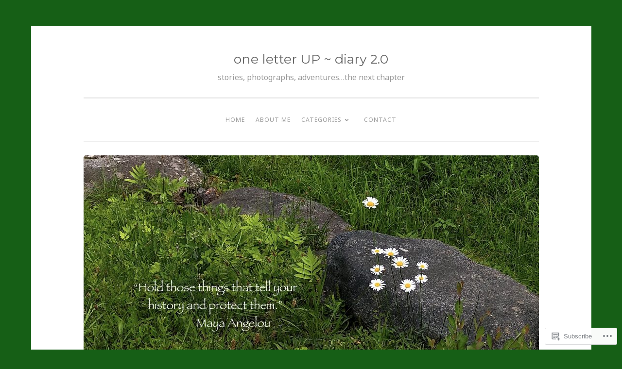

--- FILE ---
content_type: text/html; charset=UTF-8
request_url: https://oneletterup.com/tag/woods/
body_size: 31590
content:
<!DOCTYPE html>
<html lang="en">
<head>
<meta charset="UTF-8">
<meta name="viewport" content="width=device-width, initial-scale=1">
<link rel="profile" href="http://gmpg.org/xfn/11">

<title>woods &#8211; one letter UP ~ diary 2.0</title>
<script type="text/javascript">
  WebFontConfig = {"google":{"families":["Montserrat:r:latin,latin-ext","Noto+Sans:r,i,b,bi:latin,latin-ext"]},"api_url":"https:\/\/fonts-api.wp.com\/css"};
  (function() {
    var wf = document.createElement('script');
    wf.src = '/wp-content/plugins/custom-fonts/js/webfont.js';
    wf.type = 'text/javascript';
    wf.async = 'true';
    var s = document.getElementsByTagName('script')[0];
    s.parentNode.insertBefore(wf, s);
	})();
</script><style id="jetpack-custom-fonts-css">.wf-active body{font-family:"Noto Sans",sans-serif}.wf-active button, .wf-active input[type="button"], .wf-active input[type="reset"], .wf-active input[type="submit"]{font-family:"Noto Sans",sans-serif}.wf-active pre{font-family:"Noto Sans",sans-serif}.wf-active h1, .wf-active h2, .wf-active h3, .wf-active h4, .wf-active h5, .wf-active h6, .wf-active .site-title{font-family:"Montserrat",sans-serif;font-style:normal;font-weight:400}.wf-active h1{font-weight:400;font-style:normal}.wf-active h2{font-weight:400;font-style:normal}.wf-active #respond h3, .wf-active h3{font-weight:400;font-style:normal}.wf-active h4{font-weight:400;font-style:normal}.wf-active h5{font-weight:400;font-style:normal}.wf-active h6{font-weight:400;font-style:normal}.wf-active .site-title{font-style:normal;font-weight:400}.wf-active .site-description{font-weight:400;font-style:normal}.wf-active .entry-title{font-style:normal;font-weight:400}.wf-active .page-title{font-style:normal;font-weight:400}.wf-active #respond h3, .wf-active .comments-title{font-style:normal;font-weight:400}.wf-active .widget-title{font-weight:400;font-style:normal}@media screen and (min-width: 50em){.wf-active h1{font-weight:400;font-style:normal}}@media screen and (min-width: 50em){.wf-active h2{font-weight:400;font-style:normal}}@media screen and (min-width: 50em){.wf-active #respond h3, .wf-active h3{font-weight:400;font-style:normal}}@media screen and (min-width: 50em){.wf-active h4{font-weight:400;font-style:normal}}@media screen and (min-width: 50em){.wf-active .entry-title{font-style:normal;font-weight:400}}</style>
<meta name='robots' content='max-image-preview:large' />

<!-- Async WordPress.com Remote Login -->
<script id="wpcom_remote_login_js">
var wpcom_remote_login_extra_auth = '';
function wpcom_remote_login_remove_dom_node_id( element_id ) {
	var dom_node = document.getElementById( element_id );
	if ( dom_node ) { dom_node.parentNode.removeChild( dom_node ); }
}
function wpcom_remote_login_remove_dom_node_classes( class_name ) {
	var dom_nodes = document.querySelectorAll( '.' + class_name );
	for ( var i = 0; i < dom_nodes.length; i++ ) {
		dom_nodes[ i ].parentNode.removeChild( dom_nodes[ i ] );
	}
}
function wpcom_remote_login_final_cleanup() {
	wpcom_remote_login_remove_dom_node_classes( "wpcom_remote_login_msg" );
	wpcom_remote_login_remove_dom_node_id( "wpcom_remote_login_key" );
	wpcom_remote_login_remove_dom_node_id( "wpcom_remote_login_validate" );
	wpcom_remote_login_remove_dom_node_id( "wpcom_remote_login_js" );
	wpcom_remote_login_remove_dom_node_id( "wpcom_request_access_iframe" );
	wpcom_remote_login_remove_dom_node_id( "wpcom_request_access_styles" );
}

// Watch for messages back from the remote login
window.addEventListener( "message", function( e ) {
	if ( e.origin === "https://r-login.wordpress.com" ) {
		var data = {};
		try {
			data = JSON.parse( e.data );
		} catch( e ) {
			wpcom_remote_login_final_cleanup();
			return;
		}

		if ( data.msg === 'LOGIN' ) {
			// Clean up the login check iframe
			wpcom_remote_login_remove_dom_node_id( "wpcom_remote_login_key" );

			var id_regex = new RegExp( /^[0-9]+$/ );
			var token_regex = new RegExp( /^.*|.*|.*$/ );
			if (
				token_regex.test( data.token )
				&& id_regex.test( data.wpcomid )
			) {
				// We have everything we need to ask for a login
				var script = document.createElement( "script" );
				script.setAttribute( "id", "wpcom_remote_login_validate" );
				script.src = '/remote-login.php?wpcom_remote_login=validate'
					+ '&wpcomid=' + data.wpcomid
					+ '&token=' + encodeURIComponent( data.token )
					+ '&host=' + window.location.protocol
					+ '//' + window.location.hostname
					+ '&postid=11237'
					+ '&is_singular=';
				document.body.appendChild( script );
			}

			return;
		}

		// Safari ITP, not logged in, so redirect
		if ( data.msg === 'LOGIN-REDIRECT' ) {
			window.location = 'https://wordpress.com/log-in?redirect_to=' + window.location.href;
			return;
		}

		// Safari ITP, storage access failed, remove the request
		if ( data.msg === 'LOGIN-REMOVE' ) {
			var css_zap = 'html { -webkit-transition: margin-top 1s; transition: margin-top 1s; } /* 9001 */ html { margin-top: 0 !important; } * html body { margin-top: 0 !important; } @media screen and ( max-width: 782px ) { html { margin-top: 0 !important; } * html body { margin-top: 0 !important; } }';
			var style_zap = document.createElement( 'style' );
			style_zap.type = 'text/css';
			style_zap.appendChild( document.createTextNode( css_zap ) );
			document.body.appendChild( style_zap );

			var e = document.getElementById( 'wpcom_request_access_iframe' );
			e.parentNode.removeChild( e );

			document.cookie = 'wordpress_com_login_access=denied; path=/; max-age=31536000';

			return;
		}

		// Safari ITP
		if ( data.msg === 'REQUEST_ACCESS' ) {
			console.log( 'request access: safari' );

			// Check ITP iframe enable/disable knob
			if ( wpcom_remote_login_extra_auth !== 'safari_itp_iframe' ) {
				return;
			}

			// If we are in a "private window" there is no ITP.
			var private_window = false;
			try {
				var opendb = window.openDatabase( null, null, null, null );
			} catch( e ) {
				private_window = true;
			}

			if ( private_window ) {
				console.log( 'private window' );
				return;
			}

			var iframe = document.createElement( 'iframe' );
			iframe.id = 'wpcom_request_access_iframe';
			iframe.setAttribute( 'scrolling', 'no' );
			iframe.setAttribute( 'sandbox', 'allow-storage-access-by-user-activation allow-scripts allow-same-origin allow-top-navigation-by-user-activation' );
			iframe.src = 'https://r-login.wordpress.com/remote-login.php?wpcom_remote_login=request_access&origin=' + encodeURIComponent( data.origin ) + '&wpcomid=' + encodeURIComponent( data.wpcomid );

			var css = 'html { -webkit-transition: margin-top 1s; transition: margin-top 1s; } /* 9001 */ html { margin-top: 46px !important; } * html body { margin-top: 46px !important; } @media screen and ( max-width: 660px ) { html { margin-top: 71px !important; } * html body { margin-top: 71px !important; } #wpcom_request_access_iframe { display: block; height: 71px !important; } } #wpcom_request_access_iframe { border: 0px; height: 46px; position: fixed; top: 0; left: 0; width: 100%; min-width: 100%; z-index: 99999; background: #23282d; } ';

			var style = document.createElement( 'style' );
			style.type = 'text/css';
			style.id = 'wpcom_request_access_styles';
			style.appendChild( document.createTextNode( css ) );
			document.body.appendChild( style );

			document.body.appendChild( iframe );
		}

		if ( data.msg === 'DONE' ) {
			wpcom_remote_login_final_cleanup();
		}
	}
}, false );

// Inject the remote login iframe after the page has had a chance to load
// more critical resources
window.addEventListener( "DOMContentLoaded", function( e ) {
	var iframe = document.createElement( "iframe" );
	iframe.style.display = "none";
	iframe.setAttribute( "scrolling", "no" );
	iframe.setAttribute( "id", "wpcom_remote_login_key" );
	iframe.src = "https://r-login.wordpress.com/remote-login.php"
		+ "?wpcom_remote_login=key"
		+ "&origin=aHR0cHM6Ly9vbmVsZXR0ZXJ1cC5jb20%3D"
		+ "&wpcomid=143332628"
		+ "&time=" + Math.floor( Date.now() / 1000 );
	document.body.appendChild( iframe );
}, false );
</script>
<link rel='dns-prefetch' href='//s0.wp.com' />
<link rel="alternate" type="application/rss+xml" title="one letter UP ~ diary 2.0 &raquo; Feed" href="https://oneletterup.com/feed/" />
<link rel="alternate" type="application/rss+xml" title="one letter UP ~ diary 2.0 &raquo; Comments Feed" href="https://oneletterup.com/comments/feed/" />
<link rel="alternate" type="application/rss+xml" title="one letter UP ~ diary 2.0 &raquo; woods Tag Feed" href="https://oneletterup.com/tag/woods/feed/" />
	<script type="text/javascript">
		/* <![CDATA[ */
		function addLoadEvent(func) {
			var oldonload = window.onload;
			if (typeof window.onload != 'function') {
				window.onload = func;
			} else {
				window.onload = function () {
					oldonload();
					func();
				}
			}
		}
		/* ]]> */
	</script>
	<link crossorigin='anonymous' rel='stylesheet' id='all-css-0-1' href='/wp-content/mu-plugins/jetpack-plugin/moon/modules/infinite-scroll/infinity.css?m=1753284714i&cssminify=yes' type='text/css' media='all' />
<style id='wp-emoji-styles-inline-css'>

	img.wp-smiley, img.emoji {
		display: inline !important;
		border: none !important;
		box-shadow: none !important;
		height: 1em !important;
		width: 1em !important;
		margin: 0 0.07em !important;
		vertical-align: -0.1em !important;
		background: none !important;
		padding: 0 !important;
	}
/*# sourceURL=wp-emoji-styles-inline-css */
</style>
<link crossorigin='anonymous' rel='stylesheet' id='all-css-2-1' href='/wp-content/plugins/gutenberg-core/v22.2.0/build/styles/block-library/style.css?m=1764855221i&cssminify=yes' type='text/css' media='all' />
<style id='wp-block-library-inline-css'>
.has-text-align-justify {
	text-align:justify;
}
.has-text-align-justify{text-align:justify;}

/*# sourceURL=wp-block-library-inline-css */
</style><style id='wp-block-paragraph-inline-css'>
.is-small-text{font-size:.875em}.is-regular-text{font-size:1em}.is-large-text{font-size:2.25em}.is-larger-text{font-size:3em}.has-drop-cap:not(:focus):first-letter{float:left;font-size:8.4em;font-style:normal;font-weight:100;line-height:.68;margin:.05em .1em 0 0;text-transform:uppercase}body.rtl .has-drop-cap:not(:focus):first-letter{float:none;margin-left:.1em}p.has-drop-cap.has-background{overflow:hidden}:root :where(p.has-background){padding:1.25em 2.375em}:where(p.has-text-color:not(.has-link-color)) a{color:inherit}p.has-text-align-left[style*="writing-mode:vertical-lr"],p.has-text-align-right[style*="writing-mode:vertical-rl"]{rotate:180deg}
/*# sourceURL=/wp-content/plugins/gutenberg-core/v22.2.0/build/styles/block-library/paragraph/style.css */
</style>
<style id='wp-block-image-inline-css'>
.wp-block-image>a,.wp-block-image>figure>a{display:inline-block}.wp-block-image img{box-sizing:border-box;height:auto;max-width:100%;vertical-align:bottom}@media not (prefers-reduced-motion){.wp-block-image img.hide{visibility:hidden}.wp-block-image img.show{animation:show-content-image .4s}}.wp-block-image[style*=border-radius] img,.wp-block-image[style*=border-radius]>a{border-radius:inherit}.wp-block-image.has-custom-border img{box-sizing:border-box}.wp-block-image.aligncenter{text-align:center}.wp-block-image.alignfull>a,.wp-block-image.alignwide>a{width:100%}.wp-block-image.alignfull img,.wp-block-image.alignwide img{height:auto;width:100%}.wp-block-image .aligncenter,.wp-block-image .alignleft,.wp-block-image .alignright,.wp-block-image.aligncenter,.wp-block-image.alignleft,.wp-block-image.alignright{display:table}.wp-block-image .aligncenter>figcaption,.wp-block-image .alignleft>figcaption,.wp-block-image .alignright>figcaption,.wp-block-image.aligncenter>figcaption,.wp-block-image.alignleft>figcaption,.wp-block-image.alignright>figcaption{caption-side:bottom;display:table-caption}.wp-block-image .alignleft{float:left;margin:.5em 1em .5em 0}.wp-block-image .alignright{float:right;margin:.5em 0 .5em 1em}.wp-block-image .aligncenter{margin-left:auto;margin-right:auto}.wp-block-image :where(figcaption){margin-bottom:1em;margin-top:.5em}.wp-block-image.is-style-circle-mask img{border-radius:9999px}@supports ((-webkit-mask-image:none) or (mask-image:none)) or (-webkit-mask-image:none){.wp-block-image.is-style-circle-mask img{border-radius:0;-webkit-mask-image:url('data:image/svg+xml;utf8,<svg viewBox="0 0 100 100" xmlns="http://www.w3.org/2000/svg"><circle cx="50" cy="50" r="50"/></svg>');mask-image:url('data:image/svg+xml;utf8,<svg viewBox="0 0 100 100" xmlns="http://www.w3.org/2000/svg"><circle cx="50" cy="50" r="50"/></svg>');mask-mode:alpha;-webkit-mask-position:center;mask-position:center;-webkit-mask-repeat:no-repeat;mask-repeat:no-repeat;-webkit-mask-size:contain;mask-size:contain}}:root :where(.wp-block-image.is-style-rounded img,.wp-block-image .is-style-rounded img){border-radius:9999px}.wp-block-image figure{margin:0}.wp-lightbox-container{display:flex;flex-direction:column;position:relative}.wp-lightbox-container img{cursor:zoom-in}.wp-lightbox-container img:hover+button{opacity:1}.wp-lightbox-container button{align-items:center;backdrop-filter:blur(16px) saturate(180%);background-color:#5a5a5a40;border:none;border-radius:4px;cursor:zoom-in;display:flex;height:20px;justify-content:center;opacity:0;padding:0;position:absolute;right:16px;text-align:center;top:16px;width:20px;z-index:100}@media not (prefers-reduced-motion){.wp-lightbox-container button{transition:opacity .2s ease}}.wp-lightbox-container button:focus-visible{outline:3px auto #5a5a5a40;outline:3px auto -webkit-focus-ring-color;outline-offset:3px}.wp-lightbox-container button:hover{cursor:pointer;opacity:1}.wp-lightbox-container button:focus{opacity:1}.wp-lightbox-container button:focus,.wp-lightbox-container button:hover,.wp-lightbox-container button:not(:hover):not(:active):not(.has-background){background-color:#5a5a5a40;border:none}.wp-lightbox-overlay{box-sizing:border-box;cursor:zoom-out;height:100vh;left:0;overflow:hidden;position:fixed;top:0;visibility:hidden;width:100%;z-index:100000}.wp-lightbox-overlay .close-button{align-items:center;cursor:pointer;display:flex;justify-content:center;min-height:40px;min-width:40px;padding:0;position:absolute;right:calc(env(safe-area-inset-right) + 16px);top:calc(env(safe-area-inset-top) + 16px);z-index:5000000}.wp-lightbox-overlay .close-button:focus,.wp-lightbox-overlay .close-button:hover,.wp-lightbox-overlay .close-button:not(:hover):not(:active):not(.has-background){background:none;border:none}.wp-lightbox-overlay .lightbox-image-container{height:var(--wp--lightbox-container-height);left:50%;overflow:hidden;position:absolute;top:50%;transform:translate(-50%,-50%);transform-origin:top left;width:var(--wp--lightbox-container-width);z-index:9999999999}.wp-lightbox-overlay .wp-block-image{align-items:center;box-sizing:border-box;display:flex;height:100%;justify-content:center;margin:0;position:relative;transform-origin:0 0;width:100%;z-index:3000000}.wp-lightbox-overlay .wp-block-image img{height:var(--wp--lightbox-image-height);min-height:var(--wp--lightbox-image-height);min-width:var(--wp--lightbox-image-width);width:var(--wp--lightbox-image-width)}.wp-lightbox-overlay .wp-block-image figcaption{display:none}.wp-lightbox-overlay button{background:none;border:none}.wp-lightbox-overlay .scrim{background-color:#fff;height:100%;opacity:.9;position:absolute;width:100%;z-index:2000000}.wp-lightbox-overlay.active{visibility:visible}@media not (prefers-reduced-motion){.wp-lightbox-overlay.active{animation:turn-on-visibility .25s both}.wp-lightbox-overlay.active img{animation:turn-on-visibility .35s both}.wp-lightbox-overlay.show-closing-animation:not(.active){animation:turn-off-visibility .35s both}.wp-lightbox-overlay.show-closing-animation:not(.active) img{animation:turn-off-visibility .25s both}.wp-lightbox-overlay.zoom.active{animation:none;opacity:1;visibility:visible}.wp-lightbox-overlay.zoom.active .lightbox-image-container{animation:lightbox-zoom-in .4s}.wp-lightbox-overlay.zoom.active .lightbox-image-container img{animation:none}.wp-lightbox-overlay.zoom.active .scrim{animation:turn-on-visibility .4s forwards}.wp-lightbox-overlay.zoom.show-closing-animation:not(.active){animation:none}.wp-lightbox-overlay.zoom.show-closing-animation:not(.active) .lightbox-image-container{animation:lightbox-zoom-out .4s}.wp-lightbox-overlay.zoom.show-closing-animation:not(.active) .lightbox-image-container img{animation:none}.wp-lightbox-overlay.zoom.show-closing-animation:not(.active) .scrim{animation:turn-off-visibility .4s forwards}}@keyframes show-content-image{0%{visibility:hidden}99%{visibility:hidden}to{visibility:visible}}@keyframes turn-on-visibility{0%{opacity:0}to{opacity:1}}@keyframes turn-off-visibility{0%{opacity:1;visibility:visible}99%{opacity:0;visibility:visible}to{opacity:0;visibility:hidden}}@keyframes lightbox-zoom-in{0%{transform:translate(calc((-100vw + var(--wp--lightbox-scrollbar-width))/2 + var(--wp--lightbox-initial-left-position)),calc(-50vh + var(--wp--lightbox-initial-top-position))) scale(var(--wp--lightbox-scale))}to{transform:translate(-50%,-50%) scale(1)}}@keyframes lightbox-zoom-out{0%{transform:translate(-50%,-50%) scale(1);visibility:visible}99%{visibility:visible}to{transform:translate(calc((-100vw + var(--wp--lightbox-scrollbar-width))/2 + var(--wp--lightbox-initial-left-position)),calc(-50vh + var(--wp--lightbox-initial-top-position))) scale(var(--wp--lightbox-scale));visibility:hidden}}
/*# sourceURL=/wp-content/plugins/gutenberg-core/v22.2.0/build/styles/block-library/image/style.css */
</style>
<style id='global-styles-inline-css'>
:root{--wp--preset--aspect-ratio--square: 1;--wp--preset--aspect-ratio--4-3: 4/3;--wp--preset--aspect-ratio--3-4: 3/4;--wp--preset--aspect-ratio--3-2: 3/2;--wp--preset--aspect-ratio--2-3: 2/3;--wp--preset--aspect-ratio--16-9: 16/9;--wp--preset--aspect-ratio--9-16: 9/16;--wp--preset--color--black: #000000;--wp--preset--color--cyan-bluish-gray: #abb8c3;--wp--preset--color--white: #fff;--wp--preset--color--pale-pink: #f78da7;--wp--preset--color--vivid-red: #cf2e2e;--wp--preset--color--luminous-vivid-orange: #ff6900;--wp--preset--color--luminous-vivid-amber: #fcb900;--wp--preset--color--light-green-cyan: #7bdcb5;--wp--preset--color--vivid-green-cyan: #00d084;--wp--preset--color--pale-cyan-blue: #8ed1fc;--wp--preset--color--vivid-cyan-blue: #0693e3;--wp--preset--color--vivid-purple: #9b51e0;--wp--preset--color--dark-green: #1c7c7c;--wp--preset--color--dark-gray: #666;--wp--preset--color--medium-gray: #999;--wp--preset--color--light-gray: #eee;--wp--preset--gradient--vivid-cyan-blue-to-vivid-purple: linear-gradient(135deg,rgb(6,147,227) 0%,rgb(155,81,224) 100%);--wp--preset--gradient--light-green-cyan-to-vivid-green-cyan: linear-gradient(135deg,rgb(122,220,180) 0%,rgb(0,208,130) 100%);--wp--preset--gradient--luminous-vivid-amber-to-luminous-vivid-orange: linear-gradient(135deg,rgb(252,185,0) 0%,rgb(255,105,0) 100%);--wp--preset--gradient--luminous-vivid-orange-to-vivid-red: linear-gradient(135deg,rgb(255,105,0) 0%,rgb(207,46,46) 100%);--wp--preset--gradient--very-light-gray-to-cyan-bluish-gray: linear-gradient(135deg,rgb(238,238,238) 0%,rgb(169,184,195) 100%);--wp--preset--gradient--cool-to-warm-spectrum: linear-gradient(135deg,rgb(74,234,220) 0%,rgb(151,120,209) 20%,rgb(207,42,186) 40%,rgb(238,44,130) 60%,rgb(251,105,98) 80%,rgb(254,248,76) 100%);--wp--preset--gradient--blush-light-purple: linear-gradient(135deg,rgb(255,206,236) 0%,rgb(152,150,240) 100%);--wp--preset--gradient--blush-bordeaux: linear-gradient(135deg,rgb(254,205,165) 0%,rgb(254,45,45) 50%,rgb(107,0,62) 100%);--wp--preset--gradient--luminous-dusk: linear-gradient(135deg,rgb(255,203,112) 0%,rgb(199,81,192) 50%,rgb(65,88,208) 100%);--wp--preset--gradient--pale-ocean: linear-gradient(135deg,rgb(255,245,203) 0%,rgb(182,227,212) 50%,rgb(51,167,181) 100%);--wp--preset--gradient--electric-grass: linear-gradient(135deg,rgb(202,248,128) 0%,rgb(113,206,126) 100%);--wp--preset--gradient--midnight: linear-gradient(135deg,rgb(2,3,129) 0%,rgb(40,116,252) 100%);--wp--preset--font-size--small: 13px;--wp--preset--font-size--medium: 20px;--wp--preset--font-size--large: 36px;--wp--preset--font-size--x-large: 42px;--wp--preset--font-family--albert-sans: 'Albert Sans', sans-serif;--wp--preset--font-family--alegreya: Alegreya, serif;--wp--preset--font-family--arvo: Arvo, serif;--wp--preset--font-family--bodoni-moda: 'Bodoni Moda', serif;--wp--preset--font-family--bricolage-grotesque: 'Bricolage Grotesque', sans-serif;--wp--preset--font-family--cabin: Cabin, sans-serif;--wp--preset--font-family--chivo: Chivo, sans-serif;--wp--preset--font-family--commissioner: Commissioner, sans-serif;--wp--preset--font-family--cormorant: Cormorant, serif;--wp--preset--font-family--courier-prime: 'Courier Prime', monospace;--wp--preset--font-family--crimson-pro: 'Crimson Pro', serif;--wp--preset--font-family--dm-mono: 'DM Mono', monospace;--wp--preset--font-family--dm-sans: 'DM Sans', sans-serif;--wp--preset--font-family--dm-serif-display: 'DM Serif Display', serif;--wp--preset--font-family--domine: Domine, serif;--wp--preset--font-family--eb-garamond: 'EB Garamond', serif;--wp--preset--font-family--epilogue: Epilogue, sans-serif;--wp--preset--font-family--fahkwang: Fahkwang, sans-serif;--wp--preset--font-family--figtree: Figtree, sans-serif;--wp--preset--font-family--fira-sans: 'Fira Sans', sans-serif;--wp--preset--font-family--fjalla-one: 'Fjalla One', sans-serif;--wp--preset--font-family--fraunces: Fraunces, serif;--wp--preset--font-family--gabarito: Gabarito, system-ui;--wp--preset--font-family--ibm-plex-mono: 'IBM Plex Mono', monospace;--wp--preset--font-family--ibm-plex-sans: 'IBM Plex Sans', sans-serif;--wp--preset--font-family--ibarra-real-nova: 'Ibarra Real Nova', serif;--wp--preset--font-family--instrument-serif: 'Instrument Serif', serif;--wp--preset--font-family--inter: Inter, sans-serif;--wp--preset--font-family--josefin-sans: 'Josefin Sans', sans-serif;--wp--preset--font-family--jost: Jost, sans-serif;--wp--preset--font-family--libre-baskerville: 'Libre Baskerville', serif;--wp--preset--font-family--libre-franklin: 'Libre Franklin', sans-serif;--wp--preset--font-family--literata: Literata, serif;--wp--preset--font-family--lora: Lora, serif;--wp--preset--font-family--merriweather: Merriweather, serif;--wp--preset--font-family--montserrat: Montserrat, sans-serif;--wp--preset--font-family--newsreader: Newsreader, serif;--wp--preset--font-family--noto-sans-mono: 'Noto Sans Mono', sans-serif;--wp--preset--font-family--nunito: Nunito, sans-serif;--wp--preset--font-family--open-sans: 'Open Sans', sans-serif;--wp--preset--font-family--overpass: Overpass, sans-serif;--wp--preset--font-family--pt-serif: 'PT Serif', serif;--wp--preset--font-family--petrona: Petrona, serif;--wp--preset--font-family--piazzolla: Piazzolla, serif;--wp--preset--font-family--playfair-display: 'Playfair Display', serif;--wp--preset--font-family--plus-jakarta-sans: 'Plus Jakarta Sans', sans-serif;--wp--preset--font-family--poppins: Poppins, sans-serif;--wp--preset--font-family--raleway: Raleway, sans-serif;--wp--preset--font-family--roboto: Roboto, sans-serif;--wp--preset--font-family--roboto-slab: 'Roboto Slab', serif;--wp--preset--font-family--rubik: Rubik, sans-serif;--wp--preset--font-family--rufina: Rufina, serif;--wp--preset--font-family--sora: Sora, sans-serif;--wp--preset--font-family--source-sans-3: 'Source Sans 3', sans-serif;--wp--preset--font-family--source-serif-4: 'Source Serif 4', serif;--wp--preset--font-family--space-mono: 'Space Mono', monospace;--wp--preset--font-family--syne: Syne, sans-serif;--wp--preset--font-family--texturina: Texturina, serif;--wp--preset--font-family--urbanist: Urbanist, sans-serif;--wp--preset--font-family--work-sans: 'Work Sans', sans-serif;--wp--preset--spacing--20: 0.44rem;--wp--preset--spacing--30: 0.67rem;--wp--preset--spacing--40: 1rem;--wp--preset--spacing--50: 1.5rem;--wp--preset--spacing--60: 2.25rem;--wp--preset--spacing--70: 3.38rem;--wp--preset--spacing--80: 5.06rem;--wp--preset--shadow--natural: 6px 6px 9px rgba(0, 0, 0, 0.2);--wp--preset--shadow--deep: 12px 12px 50px rgba(0, 0, 0, 0.4);--wp--preset--shadow--sharp: 6px 6px 0px rgba(0, 0, 0, 0.2);--wp--preset--shadow--outlined: 6px 6px 0px -3px rgb(255, 255, 255), 6px 6px rgb(0, 0, 0);--wp--preset--shadow--crisp: 6px 6px 0px rgb(0, 0, 0);}:where(.is-layout-flex){gap: 0.5em;}:where(.is-layout-grid){gap: 0.5em;}body .is-layout-flex{display: flex;}.is-layout-flex{flex-wrap: wrap;align-items: center;}.is-layout-flex > :is(*, div){margin: 0;}body .is-layout-grid{display: grid;}.is-layout-grid > :is(*, div){margin: 0;}:where(.wp-block-columns.is-layout-flex){gap: 2em;}:where(.wp-block-columns.is-layout-grid){gap: 2em;}:where(.wp-block-post-template.is-layout-flex){gap: 1.25em;}:where(.wp-block-post-template.is-layout-grid){gap: 1.25em;}.has-black-color{color: var(--wp--preset--color--black) !important;}.has-cyan-bluish-gray-color{color: var(--wp--preset--color--cyan-bluish-gray) !important;}.has-white-color{color: var(--wp--preset--color--white) !important;}.has-pale-pink-color{color: var(--wp--preset--color--pale-pink) !important;}.has-vivid-red-color{color: var(--wp--preset--color--vivid-red) !important;}.has-luminous-vivid-orange-color{color: var(--wp--preset--color--luminous-vivid-orange) !important;}.has-luminous-vivid-amber-color{color: var(--wp--preset--color--luminous-vivid-amber) !important;}.has-light-green-cyan-color{color: var(--wp--preset--color--light-green-cyan) !important;}.has-vivid-green-cyan-color{color: var(--wp--preset--color--vivid-green-cyan) !important;}.has-pale-cyan-blue-color{color: var(--wp--preset--color--pale-cyan-blue) !important;}.has-vivid-cyan-blue-color{color: var(--wp--preset--color--vivid-cyan-blue) !important;}.has-vivid-purple-color{color: var(--wp--preset--color--vivid-purple) !important;}.has-black-background-color{background-color: var(--wp--preset--color--black) !important;}.has-cyan-bluish-gray-background-color{background-color: var(--wp--preset--color--cyan-bluish-gray) !important;}.has-white-background-color{background-color: var(--wp--preset--color--white) !important;}.has-pale-pink-background-color{background-color: var(--wp--preset--color--pale-pink) !important;}.has-vivid-red-background-color{background-color: var(--wp--preset--color--vivid-red) !important;}.has-luminous-vivid-orange-background-color{background-color: var(--wp--preset--color--luminous-vivid-orange) !important;}.has-luminous-vivid-amber-background-color{background-color: var(--wp--preset--color--luminous-vivid-amber) !important;}.has-light-green-cyan-background-color{background-color: var(--wp--preset--color--light-green-cyan) !important;}.has-vivid-green-cyan-background-color{background-color: var(--wp--preset--color--vivid-green-cyan) !important;}.has-pale-cyan-blue-background-color{background-color: var(--wp--preset--color--pale-cyan-blue) !important;}.has-vivid-cyan-blue-background-color{background-color: var(--wp--preset--color--vivid-cyan-blue) !important;}.has-vivid-purple-background-color{background-color: var(--wp--preset--color--vivid-purple) !important;}.has-black-border-color{border-color: var(--wp--preset--color--black) !important;}.has-cyan-bluish-gray-border-color{border-color: var(--wp--preset--color--cyan-bluish-gray) !important;}.has-white-border-color{border-color: var(--wp--preset--color--white) !important;}.has-pale-pink-border-color{border-color: var(--wp--preset--color--pale-pink) !important;}.has-vivid-red-border-color{border-color: var(--wp--preset--color--vivid-red) !important;}.has-luminous-vivid-orange-border-color{border-color: var(--wp--preset--color--luminous-vivid-orange) !important;}.has-luminous-vivid-amber-border-color{border-color: var(--wp--preset--color--luminous-vivid-amber) !important;}.has-light-green-cyan-border-color{border-color: var(--wp--preset--color--light-green-cyan) !important;}.has-vivid-green-cyan-border-color{border-color: var(--wp--preset--color--vivid-green-cyan) !important;}.has-pale-cyan-blue-border-color{border-color: var(--wp--preset--color--pale-cyan-blue) !important;}.has-vivid-cyan-blue-border-color{border-color: var(--wp--preset--color--vivid-cyan-blue) !important;}.has-vivid-purple-border-color{border-color: var(--wp--preset--color--vivid-purple) !important;}.has-vivid-cyan-blue-to-vivid-purple-gradient-background{background: var(--wp--preset--gradient--vivid-cyan-blue-to-vivid-purple) !important;}.has-light-green-cyan-to-vivid-green-cyan-gradient-background{background: var(--wp--preset--gradient--light-green-cyan-to-vivid-green-cyan) !important;}.has-luminous-vivid-amber-to-luminous-vivid-orange-gradient-background{background: var(--wp--preset--gradient--luminous-vivid-amber-to-luminous-vivid-orange) !important;}.has-luminous-vivid-orange-to-vivid-red-gradient-background{background: var(--wp--preset--gradient--luminous-vivid-orange-to-vivid-red) !important;}.has-very-light-gray-to-cyan-bluish-gray-gradient-background{background: var(--wp--preset--gradient--very-light-gray-to-cyan-bluish-gray) !important;}.has-cool-to-warm-spectrum-gradient-background{background: var(--wp--preset--gradient--cool-to-warm-spectrum) !important;}.has-blush-light-purple-gradient-background{background: var(--wp--preset--gradient--blush-light-purple) !important;}.has-blush-bordeaux-gradient-background{background: var(--wp--preset--gradient--blush-bordeaux) !important;}.has-luminous-dusk-gradient-background{background: var(--wp--preset--gradient--luminous-dusk) !important;}.has-pale-ocean-gradient-background{background: var(--wp--preset--gradient--pale-ocean) !important;}.has-electric-grass-gradient-background{background: var(--wp--preset--gradient--electric-grass) !important;}.has-midnight-gradient-background{background: var(--wp--preset--gradient--midnight) !important;}.has-small-font-size{font-size: var(--wp--preset--font-size--small) !important;}.has-medium-font-size{font-size: var(--wp--preset--font-size--medium) !important;}.has-large-font-size{font-size: var(--wp--preset--font-size--large) !important;}.has-x-large-font-size{font-size: var(--wp--preset--font-size--x-large) !important;}.has-albert-sans-font-family{font-family: var(--wp--preset--font-family--albert-sans) !important;}.has-alegreya-font-family{font-family: var(--wp--preset--font-family--alegreya) !important;}.has-arvo-font-family{font-family: var(--wp--preset--font-family--arvo) !important;}.has-bodoni-moda-font-family{font-family: var(--wp--preset--font-family--bodoni-moda) !important;}.has-bricolage-grotesque-font-family{font-family: var(--wp--preset--font-family--bricolage-grotesque) !important;}.has-cabin-font-family{font-family: var(--wp--preset--font-family--cabin) !important;}.has-chivo-font-family{font-family: var(--wp--preset--font-family--chivo) !important;}.has-commissioner-font-family{font-family: var(--wp--preset--font-family--commissioner) !important;}.has-cormorant-font-family{font-family: var(--wp--preset--font-family--cormorant) !important;}.has-courier-prime-font-family{font-family: var(--wp--preset--font-family--courier-prime) !important;}.has-crimson-pro-font-family{font-family: var(--wp--preset--font-family--crimson-pro) !important;}.has-dm-mono-font-family{font-family: var(--wp--preset--font-family--dm-mono) !important;}.has-dm-sans-font-family{font-family: var(--wp--preset--font-family--dm-sans) !important;}.has-dm-serif-display-font-family{font-family: var(--wp--preset--font-family--dm-serif-display) !important;}.has-domine-font-family{font-family: var(--wp--preset--font-family--domine) !important;}.has-eb-garamond-font-family{font-family: var(--wp--preset--font-family--eb-garamond) !important;}.has-epilogue-font-family{font-family: var(--wp--preset--font-family--epilogue) !important;}.has-fahkwang-font-family{font-family: var(--wp--preset--font-family--fahkwang) !important;}.has-figtree-font-family{font-family: var(--wp--preset--font-family--figtree) !important;}.has-fira-sans-font-family{font-family: var(--wp--preset--font-family--fira-sans) !important;}.has-fjalla-one-font-family{font-family: var(--wp--preset--font-family--fjalla-one) !important;}.has-fraunces-font-family{font-family: var(--wp--preset--font-family--fraunces) !important;}.has-gabarito-font-family{font-family: var(--wp--preset--font-family--gabarito) !important;}.has-ibm-plex-mono-font-family{font-family: var(--wp--preset--font-family--ibm-plex-mono) !important;}.has-ibm-plex-sans-font-family{font-family: var(--wp--preset--font-family--ibm-plex-sans) !important;}.has-ibarra-real-nova-font-family{font-family: var(--wp--preset--font-family--ibarra-real-nova) !important;}.has-instrument-serif-font-family{font-family: var(--wp--preset--font-family--instrument-serif) !important;}.has-inter-font-family{font-family: var(--wp--preset--font-family--inter) !important;}.has-josefin-sans-font-family{font-family: var(--wp--preset--font-family--josefin-sans) !important;}.has-jost-font-family{font-family: var(--wp--preset--font-family--jost) !important;}.has-libre-baskerville-font-family{font-family: var(--wp--preset--font-family--libre-baskerville) !important;}.has-libre-franklin-font-family{font-family: var(--wp--preset--font-family--libre-franklin) !important;}.has-literata-font-family{font-family: var(--wp--preset--font-family--literata) !important;}.has-lora-font-family{font-family: var(--wp--preset--font-family--lora) !important;}.has-merriweather-font-family{font-family: var(--wp--preset--font-family--merriweather) !important;}.has-montserrat-font-family{font-family: var(--wp--preset--font-family--montserrat) !important;}.has-newsreader-font-family{font-family: var(--wp--preset--font-family--newsreader) !important;}.has-noto-sans-mono-font-family{font-family: var(--wp--preset--font-family--noto-sans-mono) !important;}.has-nunito-font-family{font-family: var(--wp--preset--font-family--nunito) !important;}.has-open-sans-font-family{font-family: var(--wp--preset--font-family--open-sans) !important;}.has-overpass-font-family{font-family: var(--wp--preset--font-family--overpass) !important;}.has-pt-serif-font-family{font-family: var(--wp--preset--font-family--pt-serif) !important;}.has-petrona-font-family{font-family: var(--wp--preset--font-family--petrona) !important;}.has-piazzolla-font-family{font-family: var(--wp--preset--font-family--piazzolla) !important;}.has-playfair-display-font-family{font-family: var(--wp--preset--font-family--playfair-display) !important;}.has-plus-jakarta-sans-font-family{font-family: var(--wp--preset--font-family--plus-jakarta-sans) !important;}.has-poppins-font-family{font-family: var(--wp--preset--font-family--poppins) !important;}.has-raleway-font-family{font-family: var(--wp--preset--font-family--raleway) !important;}.has-roboto-font-family{font-family: var(--wp--preset--font-family--roboto) !important;}.has-roboto-slab-font-family{font-family: var(--wp--preset--font-family--roboto-slab) !important;}.has-rubik-font-family{font-family: var(--wp--preset--font-family--rubik) !important;}.has-rufina-font-family{font-family: var(--wp--preset--font-family--rufina) !important;}.has-sora-font-family{font-family: var(--wp--preset--font-family--sora) !important;}.has-source-sans-3-font-family{font-family: var(--wp--preset--font-family--source-sans-3) !important;}.has-source-serif-4-font-family{font-family: var(--wp--preset--font-family--source-serif-4) !important;}.has-space-mono-font-family{font-family: var(--wp--preset--font-family--space-mono) !important;}.has-syne-font-family{font-family: var(--wp--preset--font-family--syne) !important;}.has-texturina-font-family{font-family: var(--wp--preset--font-family--texturina) !important;}.has-urbanist-font-family{font-family: var(--wp--preset--font-family--urbanist) !important;}.has-work-sans-font-family{font-family: var(--wp--preset--font-family--work-sans) !important;}
/*# sourceURL=global-styles-inline-css */
</style>

<style id='classic-theme-styles-inline-css'>
/*! This file is auto-generated */
.wp-block-button__link{color:#fff;background-color:#32373c;border-radius:9999px;box-shadow:none;text-decoration:none;padding:calc(.667em + 2px) calc(1.333em + 2px);font-size:1.125em}.wp-block-file__button{background:#32373c;color:#fff;text-decoration:none}
/*# sourceURL=/wp-includes/css/classic-themes.min.css */
</style>
<link crossorigin='anonymous' rel='stylesheet' id='all-css-4-1' href='/_static/??-eJyNkFkOwjAMRC+Ea7VFLB+Is6TBlEA2xSmI22MoqwoVP1FszRt7jKcIOvhMPmO0XWs8ow6NDfrAWBXloiiBjYuWINGxmOLGcH4qgPPZUqGZJ/hm5Dp4eSWSvosqXxWONkaRJSeyMewUhYGmiYmYQV5nOgd5JyAPuL6NsWswkmedVNY7qFB0KDwNJ/0ivscZ8+/v8DdivO6HwC3h2AkSiXcr3/Ye5FGOQS0FkI1UNsF/FLC1yqQrunarcj4tZ8u6rhf7C+Vzvaw=&cssminify=yes' type='text/css' media='all' />
<link crossorigin='anonymous' rel='stylesheet' id='print-css-5-1' href='/wp-content/mu-plugins/global-print/global-print.css?m=1465851035i&cssminify=yes' type='text/css' media='print' />
<style id='jetpack-global-styles-frontend-style-inline-css'>
:root { --font-headings: unset; --font-base: unset; --font-headings-default: -apple-system,BlinkMacSystemFont,"Segoe UI",Roboto,Oxygen-Sans,Ubuntu,Cantarell,"Helvetica Neue",sans-serif; --font-base-default: -apple-system,BlinkMacSystemFont,"Segoe UI",Roboto,Oxygen-Sans,Ubuntu,Cantarell,"Helvetica Neue",sans-serif;}
/*# sourceURL=jetpack-global-styles-frontend-style-inline-css */
</style>
<link crossorigin='anonymous' rel='stylesheet' id='all-css-8-1' href='/_static/??/wp-content/themes/h4/global.css,/wp-content/mu-plugins/widgets/css/widget-grid-and-list.css?m=1459448823j&cssminify=yes' type='text/css' media='all' />
<script type="text/javascript" id="wpcom-actionbar-placeholder-js-extra">
/* <![CDATA[ */
var actionbardata = {"siteID":"143332628","postID":"0","siteURL":"https://oneletterup.com","xhrURL":"https://oneletterup.com/wp-admin/admin-ajax.php","nonce":"7ed99205b0","isLoggedIn":"","statusMessage":"","subsEmailDefault":"instantly","proxyScriptUrl":"https://s0.wp.com/wp-content/js/wpcom-proxy-request.js?m=1513050504i&amp;ver=20211021","i18n":{"followedText":"New posts from this site will now appear in your \u003Ca href=\"https://wordpress.com/reader\"\u003EReader\u003C/a\u003E","foldBar":"Collapse this bar","unfoldBar":"Expand this bar","shortLinkCopied":"Shortlink copied to clipboard."}};
//# sourceURL=wpcom-actionbar-placeholder-js-extra
/* ]]> */
</script>
<script type="text/javascript" id="jetpack-mu-wpcom-settings-js-before">
/* <![CDATA[ */
var JETPACK_MU_WPCOM_SETTINGS = {"assetsUrl":"https://s0.wp.com/wp-content/mu-plugins/jetpack-mu-wpcom-plugin/moon/jetpack_vendor/automattic/jetpack-mu-wpcom/src/build/"};
//# sourceURL=jetpack-mu-wpcom-settings-js-before
/* ]]> */
</script>
<script crossorigin='anonymous' type='text/javascript'  src='/wp-content/js/rlt-proxy.js?m=1720530689i'></script>
<script type="text/javascript" id="rlt-proxy-js-after">
/* <![CDATA[ */
	rltInitialize( {"token":null,"iframeOrigins":["https:\/\/widgets.wp.com"]} );
//# sourceURL=rlt-proxy-js-after
/* ]]> */
</script>
<link rel="EditURI" type="application/rsd+xml" title="RSD" href="https://oneletterup.wordpress.com/xmlrpc.php?rsd" />
<meta name="generator" content="WordPress.com" />

<!-- Jetpack Open Graph Tags -->
<meta property="og:type" content="website" />
<meta property="og:title" content="woods &#8211; one letter UP ~ diary 2.0" />
<meta property="og:url" content="https://oneletterup.com/tag/woods/" />
<meta property="og:site_name" content="one letter UP ~ diary 2.0" />
<meta property="og:image" content="https://oneletterup.com/wp-content/uploads/2018/04/handprint-age-5-e1523405919280.jpg?w=161" />
<meta property="og:image:width" content="200" />
<meta property="og:image:height" content="200" />
<meta property="og:image:alt" content="" />
<meta property="og:locale" content="en_US" />

<!-- End Jetpack Open Graph Tags -->
<link rel="search" type="application/opensearchdescription+xml" href="https://oneletterup.com/osd.xml" title="one letter UP ~ diary 2.0" />
<link rel="search" type="application/opensearchdescription+xml" href="https://s1.wp.com/opensearch.xml" title="WordPress.com" />
<meta name="theme-color" content="#165f16" />
<meta name="description" content="Posts about woods written by oneletterup" />
<style type="text/css" id="custom-background-css">
body.custom-background { background-color: #165f16; }
</style>
	<style type="text/css" id="custom-colors-css">	.widget a:hover,
	.site-footer .widget a:hover {
		color: #666;
	}
.jetpack-social-navigation ul a:hover { color: #000000;}
body { background-color: #165f16;}
.jetpack-social-navigation ul a:hover { background-color: #028b5b;}
.jetpack-recipe-title { border-color: #028b5b;}
.toggled .menu-toggle, .wp_widget_tag_cloud a:hover, .tags-links a:hover { border-color: #017E52;}
.button:hover, .button:focus, .button:active, button:hover, button:focus, button:active, input[type="button"]:hover, input[type="button"]:focus, input[type="button"]:active, input[type="reset"]:hover, input[type="reset"]:focus, input[type="reset"]:active, input[type="submit"]:hover, input[type="submit"]:focus, input[type="submit"]:active, #infinite-handle span:hover { border-color: #017E52;}
.button:hover, .button:focus, .button:active, button:hover, button:focus, button:active, input[type="button"]:hover, input[type="button"]:focus, input[type="button"]:active, input[type="reset"]:hover, input[type="reset"]:focus, input[type="reset"]:active, input[type="submit"]:hover, input[type="submit"]:focus, input[type="submit"]:active, #infinite-handle span:hover { color: #017E52;}
.menu-toggle:hover #menu-icon, .toggled #menu-icon { fill: #017E52;}
a, a:visited, .site-footer a:hover, .main-navigation li:hover > a, .current_page_item a, .current-menu-item a, .toggled .menu-toggle, .entry-footer a:hover, .entry-meta a:hover, .entry-title a:hover, .site-main .post-navigation .meta-nav, .site-main .paging-navigation .meta-nav, .comment-meta .comment-metadata a:hover, .required, .widget a, #wp-calendar a, .wp_widget_tag_cloud a:hover, #infinite-footer .container a:hover, #infinite-handle span, .tags-links a:hover, .current_page_item a, .current-menu-item a, .current_page_item a:visited, .current-menu-item a:visited { color: #017E52;}
</style>
<link rel="icon" href="https://oneletterup.com/wp-content/uploads/2018/04/handprint-age-5-e1523405919280.jpg?w=26" sizes="32x32" />
<link rel="icon" href="https://oneletterup.com/wp-content/uploads/2018/04/handprint-age-5-e1523405919280.jpg?w=155" sizes="192x192" />
<link rel="apple-touch-icon" href="https://oneletterup.com/wp-content/uploads/2018/04/handprint-age-5-e1523405919280.jpg?w=145" />
<meta name="msapplication-TileImage" content="https://oneletterup.com/wp-content/uploads/2018/04/handprint-age-5-e1523405919280.jpg?w=218" />
			<link rel="stylesheet" id="custom-css-css" type="text/css" href="https://s0.wp.com/?custom-css=1&#038;csblog=9HpmA&#038;cscache=6&#038;csrev=3" />
			<link crossorigin='anonymous' rel='stylesheet' id='all-css-0-3' href='/_static/??-eJydjtsKwkAMRH/INtSixQfxU6TNhpI2u1k2u5T+vYoX8EXUxzMMZwaWWKGGTCGDL1WUMnIwmCjHHucHg1cNcOaAMIjibGALR0o1mm3ge4NXV4QMsE9ajORVega/Cu+XCosDK4Nh4phZr+U3qj2Hf69mFnLV2ItQWj/RbeDkj023aw/dvm220wVj64Nk&cssminify=yes' type='text/css' media='all' />
</head>

<body class="archive tag tag-woods tag-38892 custom-background wp-embed-responsive wp-theme-pubpenscratch-2 customizer-styles-applied jetpack-reblog-enabled custom-colors">
<div id="page" class="hfeed site">
	<a class="skip-link screen-reader-text" href="#content">Skip to content</a>
	<header id="masthead" class="site-header" role="banner">
		<div class="site-branding">
							<p class="site-title"><a href="https://oneletterup.com/" rel="home">one letter UP ~ diary 2.0</a></p>
							<p class="site-description">stories, photographs, adventures&#8230;the next chapter</p>
					</div>

		<nav id="site-navigation" class="main-navigation" role="navigation">
			<button class="menu-toggle">
				<svg xmlns="http://www.w3.org/2000/svg" viewBox="0 0 16 16"><rect x="0" fill="none" width="16" height="16"/><g><path id="menu-icon" d="M0 14h16v-2H0v2zM0 2v2h16V2H0zm0 7h16V7H0v2z"/></g></svg>
				Menu			</button>
			<div class="menu-top-menu-primary-container"><ul id="menu-top-menu-primary" class="menu"><li id="menu-item-555" class="menu-item menu-item-type-custom menu-item-object-custom menu-item-555"><a href="https://oneletterup.wordpress.com">Home</a></li>
<li id="menu-item-556" class="menu-item menu-item-type-post_type menu-item-object-page menu-item-556"><a href="https://oneletterup.com/about-me/">about me</a></li>
<li id="menu-item-557" class="menu-item menu-item-type-custom menu-item-object-custom menu-item-has-children menu-item-557"><a href="#categories">Categories</a>
<ul class="sub-menu">
	<li id="menu-item-561" class="menu-item menu-item-type-taxonomy menu-item-object-category menu-item-561"><a href="https://oneletterup.com/category/birthdays/">Birthdays</a></li>
	<li id="menu-item-625" class="menu-item menu-item-type-taxonomy menu-item-object-category menu-item-625"><a href="https://oneletterup.com/category/diaries-revisited/">Diaries Revisited</a></li>
	<li id="menu-item-568" class="menu-item menu-item-type-taxonomy menu-item-object-category menu-item-568"><a href="https://oneletterup.com/category/downsizing/">Downsizing</a></li>
	<li id="menu-item-560" class="menu-item menu-item-type-taxonomy menu-item-object-category menu-item-560"><a href="https://oneletterup.com/category/family-photos/">Family Photos</a></li>
	<li id="menu-item-562" class="menu-item menu-item-type-taxonomy menu-item-object-category menu-item-562"><a href="https://oneletterup.com/category/flash-fiction/">Flash Fiction</a></li>
	<li id="menu-item-572" class="menu-item menu-item-type-taxonomy menu-item-object-category menu-item-572"><a href="https://oneletterup.com/category/flower-of-the-day/">Flower of the Day</a></li>
	<li id="menu-item-566" class="menu-item menu-item-type-taxonomy menu-item-object-category menu-item-has-children menu-item-566"><a href="https://oneletterup.com/category/grandparents/">Grandparents</a>
	<ul class="sub-menu">
		<li id="menu-item-574" class="menu-item menu-item-type-taxonomy menu-item-object-category menu-item-574"><a href="https://oneletterup.com/category/grandparents/grammy-and-papa/">Grammy and Papa</a></li>
		<li id="menu-item-567" class="menu-item menu-item-type-taxonomy menu-item-object-category menu-item-567"><a href="https://oneletterup.com/category/grandparents/opa-and-oma/">Opa and Oma</a></li>
	</ul>
</li>
	<li id="menu-item-564" class="menu-item menu-item-type-taxonomy menu-item-object-category menu-item-564"><a href="https://oneletterup.com/category/holidays/">Holidays</a></li>
	<li id="menu-item-8793" class="menu-item menu-item-type-taxonomy menu-item-object-category menu-item-8793"><a href="https://oneletterup.com/category/lens-artists-challenge/">Lens-Artists Challenge</a></li>
	<li id="menu-item-8794" class="menu-item menu-item-type-taxonomy menu-item-object-category menu-item-8794"><a href="https://oneletterup.com/category/macro-monday/">Macro Monday</a></li>
	<li id="menu-item-889" class="menu-item menu-item-type-taxonomy menu-item-object-category menu-item-889"><a href="https://oneletterup.com/category/music/">Music</a></li>
	<li id="menu-item-860" class="menu-item menu-item-type-taxonomy menu-item-object-category menu-item-860"><a href="https://oneletterup.com/category/photo-a-week/">Photo a Week</a></li>
	<li id="menu-item-569" class="menu-item menu-item-type-taxonomy menu-item-object-category menu-item-569"><a href="https://oneletterup.com/category/photographs/">Photographs</a></li>
	<li id="menu-item-558" class="menu-item menu-item-type-taxonomy menu-item-object-category menu-item-558"><a href="https://oneletterup.com/category/quote-of-the-day/">Quote of the Day</a></li>
	<li id="menu-item-1157" class="menu-item menu-item-type-taxonomy menu-item-object-category menu-item-1157"><a href="https://oneletterup.com/category/ragtag-daily-prompt/">Ragtag Daily Prompt</a></li>
	<li id="menu-item-563" class="menu-item menu-item-type-taxonomy menu-item-object-category menu-item-563"><a href="https://oneletterup.com/category/rant-of-the-day/">Rant of the Day</a></li>
	<li id="menu-item-570" class="menu-item menu-item-type-taxonomy menu-item-object-category menu-item-570"><a href="https://oneletterup.com/category/school-photos/">School Photos</a></li>
	<li id="menu-item-571" class="menu-item menu-item-type-taxonomy menu-item-object-category menu-item-571"><a href="https://oneletterup.com/category/seasons/">Seasons</a></li>
	<li id="menu-item-4420" class="menu-item menu-item-type-taxonomy menu-item-object-category menu-item-4420"><a href="https://oneletterup.com/category/squares-challenges/">Squares Challenges</a></li>
	<li id="menu-item-565" class="menu-item menu-item-type-taxonomy menu-item-object-category menu-item-565"><a href="https://oneletterup.com/category/slides/">Slides</a></li>
	<li id="menu-item-670" class="menu-item menu-item-type-taxonomy menu-item-object-category menu-item-670"><a href="https://oneletterup.com/category/times-past/">Times Past</a></li>
	<li id="menu-item-573" class="menu-item menu-item-type-taxonomy menu-item-object-category menu-item-573"><a href="https://oneletterup.com/category/tuesday-photo-challenge/">Tuesday Photo Challenge</a></li>
	<li id="menu-item-559" class="menu-item menu-item-type-taxonomy menu-item-object-category menu-item-559"><a href="https://oneletterup.com/category/uncategorized/">Uncategorized</a></li>
	<li id="menu-item-937" class="menu-item menu-item-type-taxonomy menu-item-object-category menu-item-937"><a href="https://oneletterup.com/category/v-j-s-weekly-challenge/">V.J.&#8217;s Weekly Challenge</a></li>
	<li id="menu-item-1216" class="menu-item menu-item-type-taxonomy menu-item-object-category menu-item-1216"><a href="https://oneletterup.com/category/wordless-wednesday/">Wordless Wednesday</a></li>
</ul>
</li>
<li id="menu-item-576" class="menu-item menu-item-type-post_type menu-item-object-page menu-item-576"><a href="https://oneletterup.com/contact/">Contact</a></li>
</ul></div>		</nav><!-- #site-navigation -->
	</header><!-- #masthead -->

	<div id="content" class="site-content">
					<a href="https://oneletterup.com/" rel="home">
				<img class="custom-header" src="https://oneletterup.com/wp-content/uploads/2020/10/cropped-daisy-group-copy.jpg" width="937" height="451" alt="">
			</a>
		
	<section id="primary" class="content-area">
		<main id="main" class="site-main" role="main">

		
			<header class="page-header">
				<h1 class="page-title">Tag: <span>woods</span></h1>			</header><!-- .page-header -->

			
				
					
<article id="post-11237" class="post-11237 post type-post status-publish format-standard hentry category-macro-monday category-photographs tag-macro-monday tag-macro-photography tag-tree-bark tag-woods">
	<header class="entry-header">
		<h1 class="entry-title"><a href="https://oneletterup.com/2022/04/11/macro-monday-bark/" rel="bookmark">Macro Monday: Bark</a></h1>	</header><!-- .entry-header -->
				<div class="entry-meta">
			<span class="posted-on"><a href="https://oneletterup.com/2022/04/11/macro-monday-bark/" rel="bookmark"><time class="entry-date published" datetime="2022-04-11T10:30:15-04:00">April 11, 2022</time></a></span><span class="byline"><span class="author vcard"><span class="sep"> ~ </span><a class="url fn n" href="https://oneletterup.com/author/oneletterup/">oneletterup</a></span></span>			<span class="sep"> ~ </span><span class="comments-link"><a href="https://oneletterup.com/2022/04/11/macro-monday-bark/#comments">12 Comments</a></span>					</div><!-- .entry-meta -->
				<div class="entry-content">
		<div class="wp-block-image is-style-default">
<figure class="aligncenter size-large is-resized"><img data-attachment-id="11236" data-permalink="https://oneletterup.com/fallen-bark/" data-orig-file="https://oneletterup.com/wp-content/uploads/2022/04/fallen-bark.jpg" data-orig-size="1000,1428" data-comments-opened="1" data-image-meta="{&quot;aperture&quot;:&quot;9&quot;,&quot;credit&quot;:&quot;&quot;,&quot;camera&quot;:&quot;Canon EOS RP&quot;,&quot;caption&quot;:&quot;&quot;,&quot;created_timestamp&quot;:&quot;1647789917&quot;,&quot;copyright&quot;:&quot;&quot;,&quot;focal_length&quot;:&quot;35&quot;,&quot;iso&quot;:&quot;1600&quot;,&quot;shutter_speed&quot;:&quot;0.0008&quot;,&quot;title&quot;:&quot;&quot;,&quot;orientation&quot;:&quot;1&quot;}" data-image-title="fallen bark" data-image-description="" data-image-caption="" data-medium-file="https://oneletterup.com/wp-content/uploads/2022/04/fallen-bark.jpg?w=210" data-large-file="https://oneletterup.com/wp-content/uploads/2022/04/fallen-bark.jpg?w=656" src="https://oneletterup.com/wp-content/uploads/2022/04/fallen-bark.jpg?w=656" alt="" class="wp-image-11236" width="503" height="718" srcset="https://oneletterup.com/wp-content/uploads/2022/04/fallen-bark.jpg?w=503 503w, https://oneletterup.com/wp-content/uploads/2022/04/fallen-bark.jpg?w=105 105w, https://oneletterup.com/wp-content/uploads/2022/04/fallen-bark.jpg?w=210 210w, https://oneletterup.com/wp-content/uploads/2022/04/fallen-bark.jpg?w=768 768w, https://oneletterup.com/wp-content/uploads/2022/04/fallen-bark.jpg 1000w" sizes="(max-width: 503px) 100vw, 503px" /></figure>
</div>


<p>Another discovery when glancing down during a walk in the woods. <br>I just love when that happens.</p>



<p>Happy Monday!</p>
			</div><!-- .entry-content -->
	</article><!-- #post-## -->

				
					
<article id="post-11193" class="post-11193 post type-post status-publish format-standard hentry category-macro-monday category-photographs category-seasons tag-bud tag-macro-monday tag-macro-photography tag-spring tag-woods">
	<header class="entry-header">
		<h1 class="entry-title"><a href="https://oneletterup.com/2022/03/21/macro-monday-hello-spring/" rel="bookmark">Macro Monday: Hello&nbsp;Spring</a></h1>	</header><!-- .entry-header -->
				<div class="entry-meta">
			<span class="posted-on"><a href="https://oneletterup.com/2022/03/21/macro-monday-hello-spring/" rel="bookmark"><time class="entry-date published" datetime="2022-03-21T11:00:22-04:00">March 21, 2022</time></a></span><span class="byline"><span class="author vcard"><span class="sep"> ~ </span><a class="url fn n" href="https://oneletterup.com/author/oneletterup/">oneletterup</a></span></span>			<span class="sep"> ~ </span><span class="comments-link"><a href="https://oneletterup.com/2022/03/21/macro-monday-hello-spring/#comments">23 Comments</a></span>					</div><!-- .entry-meta -->
				<div class="entry-content">
		<div class="wp-block-image">
<figure class="aligncenter size-large"><img data-attachment-id="11192" data-permalink="https://oneletterup.com/horned-bud/" data-orig-file="https://oneletterup.com/wp-content/uploads/2022/03/horned-bud.jpg" data-orig-size="3000,3233" data-comments-opened="1" data-image-meta="{&quot;aperture&quot;:&quot;10&quot;,&quot;credit&quot;:&quot;&quot;,&quot;camera&quot;:&quot;Canon EOS RP&quot;,&quot;caption&quot;:&quot;&quot;,&quot;created_timestamp&quot;:&quot;1647790177&quot;,&quot;copyright&quot;:&quot;&quot;,&quot;focal_length&quot;:&quot;35&quot;,&quot;iso&quot;:&quot;1600&quot;,&quot;shutter_speed&quot;:&quot;0.005&quot;,&quot;title&quot;:&quot;&quot;,&quot;orientation&quot;:&quot;1&quot;}" data-image-title="horned bud" data-image-description="" data-image-caption="" data-medium-file="https://oneletterup.com/wp-content/uploads/2022/03/horned-bud.jpg?w=278" data-large-file="https://oneletterup.com/wp-content/uploads/2022/03/horned-bud.jpg?w=656" width="656" height="706" src="https://oneletterup.com/wp-content/uploads/2022/03/horned-bud.jpg?w=656" alt="" class="wp-image-11192" srcset="https://oneletterup.com/wp-content/uploads/2022/03/horned-bud.jpg?w=656 656w, https://oneletterup.com/wp-content/uploads/2022/03/horned-bud.jpg?w=1312 1312w, https://oneletterup.com/wp-content/uploads/2022/03/horned-bud.jpg?w=139 139w, https://oneletterup.com/wp-content/uploads/2022/03/horned-bud.jpg?w=278 278w, https://oneletterup.com/wp-content/uploads/2022/03/horned-bud.jpg?w=768 768w, https://oneletterup.com/wp-content/uploads/2022/03/horned-bud.jpg?w=950 950w" sizes="(max-width: 656px) 100vw, 656px" /></figure>
</div>


<p>I went for a walk in the woods yesterday to mark the first day of Spring with a few photographs. A thick layer of wet leaves covered the trail, along with puddles left over from the recent rains and melting snow. It was mostly overcast with a few peeks of late afternoon sun. Not too much was going on Spring-wise unless you stopped and looked close, which happens to be my favorite method of discovery.</p>



<p>Pricker bush branches never seem to take the winter off, so once I carefully moved those out of the way (ouch!), I spotted long spindly branches showing off pinkish buds. Aha! There it was&#8230;a sure sign of Spring. </p>



<p>Another sign of Spring? The tick who hitchhiked a ride home with me. Fortunately I captured it before it scurried all the way up my leg. </p>
			</div><!-- .entry-content -->
	</article><!-- #post-## -->

				
					
<article id="post-11188" class="post-11188 post type-post status-publish format-image hentry category-photographs category-wordless-wednesday tag-photography tag-pond tag-reflections tag-woods tag-wordless-wednesday post_format-post-format-image">
	<header class="entry-header">
		<h1 class="entry-title"><a href="https://oneletterup.com/2022/03/16/wordless-wednesday-137/" rel="bookmark">Wordless Wednesday</a></h1>	</header><!-- .entry-header -->
				<div class="entry-meta">
			<span class="posted-on"><a href="https://oneletterup.com/2022/03/16/wordless-wednesday-137/" rel="bookmark"><time class="entry-date published" datetime="2022-03-16T10:05:42-04:00">March 16, 2022</time></a></span><span class="byline"><span class="author vcard"><span class="sep"> ~ </span><a class="url fn n" href="https://oneletterup.com/author/oneletterup/">oneletterup</a></span></span>			<span class="sep"> ~ </span><span class="comments-link"><a href="https://oneletterup.com/2022/03/16/wordless-wednesday-137/#comments">2 Comments</a></span>					</div><!-- .entry-meta -->
				<div class="entry-content">
		<div class="wp-block-image is-style-default">
<figure class="aligncenter size-large is-resized"><img data-attachment-id="11187" data-permalink="https://oneletterup.com/pond-reflection-2/" data-orig-file="https://oneletterup.com/wp-content/uploads/2022/03/pond-reflection.jpg" data-orig-size="1500,1206" data-comments-opened="1" data-image-meta="{&quot;aperture&quot;:&quot;22&quot;,&quot;credit&quot;:&quot;&quot;,&quot;camera&quot;:&quot;Canon EOS RP&quot;,&quot;caption&quot;:&quot;&quot;,&quot;created_timestamp&quot;:&quot;1645458920&quot;,&quot;copyright&quot;:&quot;&quot;,&quot;focal_length&quot;:&quot;35&quot;,&quot;iso&quot;:&quot;1600&quot;,&quot;shutter_speed&quot;:&quot;0.0025&quot;,&quot;title&quot;:&quot;&quot;,&quot;orientation&quot;:&quot;1&quot;}" data-image-title="pond reflection" data-image-description="" data-image-caption="" data-medium-file="https://oneletterup.com/wp-content/uploads/2022/03/pond-reflection.jpg?w=300" data-large-file="https://oneletterup.com/wp-content/uploads/2022/03/pond-reflection.jpg?w=656" src="https://oneletterup.com/wp-content/uploads/2022/03/pond-reflection.jpg?w=656" alt="" class="wp-image-11187" width="693" height="557" srcset="https://oneletterup.com/wp-content/uploads/2022/03/pond-reflection.jpg?w=693 693w, https://oneletterup.com/wp-content/uploads/2022/03/pond-reflection.jpg?w=1386 1386w, https://oneletterup.com/wp-content/uploads/2022/03/pond-reflection.jpg?w=150 150w, https://oneletterup.com/wp-content/uploads/2022/03/pond-reflection.jpg?w=300 300w, https://oneletterup.com/wp-content/uploads/2022/03/pond-reflection.jpg?w=768 768w, https://oneletterup.com/wp-content/uploads/2022/03/pond-reflection.jpg?w=1024 1024w" sizes="(max-width: 693px) 100vw, 693px" /></figure>
</div>			</div><!-- .entry-content -->
	</article><!-- #post-## -->

				
					
<article id="post-10867" class="post-10867 post type-post status-publish format-standard hentry category-macro-monday category-photographs tag-leaf tag-macro-monday tag-macro-photography tag-woods">
	<header class="entry-header">
		<h1 class="entry-title"><a href="https://oneletterup.com/2021/11/08/macro-monday-leaf-look/" rel="bookmark">Macro Monday: Leaf&nbsp;Look</a></h1>	</header><!-- .entry-header -->
				<div class="entry-meta">
			<span class="posted-on"><a href="https://oneletterup.com/2021/11/08/macro-monday-leaf-look/" rel="bookmark"><time class="entry-date published" datetime="2021-11-08T12:14:05-05:00">November 8, 2021</time></a></span><span class="byline"><span class="author vcard"><span class="sep"> ~ </span><a class="url fn n" href="https://oneletterup.com/author/oneletterup/">oneletterup</a></span></span>			<span class="sep"> ~ </span><span class="comments-link"><a href="https://oneletterup.com/2021/11/08/macro-monday-leaf-look/#comments">4 Comments</a></span>					</div><!-- .entry-meta -->
				<div class="entry-content">
		
<div class="wp-block-image is-style-default"><figure class="aligncenter size-large is-resized"><img data-attachment-id="10866" data-permalink="https://oneletterup.com/leaf-look/" data-orig-file="https://oneletterup.com/wp-content/uploads/2021/11/leaf-look.jpg" data-orig-size="1440,1138" data-comments-opened="1" data-image-meta="{&quot;aperture&quot;:&quot;22&quot;,&quot;credit&quot;:&quot;&quot;,&quot;camera&quot;:&quot;Canon EOS RP&quot;,&quot;caption&quot;:&quot;&quot;,&quot;created_timestamp&quot;:&quot;1635863949&quot;,&quot;copyright&quot;:&quot;&quot;,&quot;focal_length&quot;:&quot;35&quot;,&quot;iso&quot;:&quot;4000&quot;,&quot;shutter_speed&quot;:&quot;0.004&quot;,&quot;title&quot;:&quot;&quot;,&quot;orientation&quot;:&quot;1&quot;}" data-image-title="leaf look" data-image-description="" data-image-caption="" data-medium-file="https://oneletterup.com/wp-content/uploads/2021/11/leaf-look.jpg?w=300" data-large-file="https://oneletterup.com/wp-content/uploads/2021/11/leaf-look.jpg?w=656" loading="lazy" src="https://oneletterup.com/wp-content/uploads/2021/11/leaf-look.jpg?w=656" alt="" class="wp-image-10866" width="756" height="597" srcset="https://oneletterup.com/wp-content/uploads/2021/11/leaf-look.jpg?w=756 756w, https://oneletterup.com/wp-content/uploads/2021/11/leaf-look.jpg?w=150 150w, https://oneletterup.com/wp-content/uploads/2021/11/leaf-look.jpg?w=300 300w, https://oneletterup.com/wp-content/uploads/2021/11/leaf-look.jpg?w=768 768w, https://oneletterup.com/wp-content/uploads/2021/11/leaf-look.jpg?w=1024 1024w, https://oneletterup.com/wp-content/uploads/2021/11/leaf-look.jpg 1440w" sizes="(max-width: 756px) 100vw, 756px" /></figure></div>



<p>During my recent walk in the woods I happened to look down. A green (!) leaf caught my eye. It stood out amongst the various shades of brown, red and yellow spread underneath. </p>



<p>Just hanging out in the afternoon sun.</p>
			</div><!-- .entry-content -->
	</article><!-- #post-## -->

				
					
<article id="post-10736" class="post-10736 post type-post status-publish format-image hentry category-photographs category-wordless-wednesday tag-deer tag-photography tag-woods tag-wordless-wednesday post_format-post-format-image">
	<header class="entry-header">
		<h1 class="entry-title"><a href="https://oneletterup.com/2021/10/13/wordless-wednesday-124/" rel="bookmark">Wordless Wednesday</a></h1>	</header><!-- .entry-header -->
				<div class="entry-meta">
			<span class="posted-on"><a href="https://oneletterup.com/2021/10/13/wordless-wednesday-124/" rel="bookmark"><time class="entry-date published" datetime="2021-10-13T09:44:25-04:00">October 13, 2021</time></a></span><span class="byline"><span class="author vcard"><span class="sep"> ~ </span><a class="url fn n" href="https://oneletterup.com/author/oneletterup/">oneletterup</a></span></span>			<span class="sep"> ~ </span><span class="comments-link"><a href="https://oneletterup.com/2021/10/13/wordless-wednesday-124/#comments">8 Comments</a></span>					</div><!-- .entry-meta -->
				<div class="entry-content">
		
<div class="wp-block-image is-style-default"><figure class="aligncenter size-large is-resized"><img data-attachment-id="10735" data-permalink="https://oneletterup.com/no-hunting/" data-orig-file="https://oneletterup.com/wp-content/uploads/2021/10/no-hunting.jpg" data-orig-size="1800,1271" data-comments-opened="1" data-image-meta="{&quot;aperture&quot;:&quot;2.8&quot;,&quot;credit&quot;:&quot;&quot;,&quot;camera&quot;:&quot;iPhone 8 Plus&quot;,&quot;caption&quot;:&quot;&quot;,&quot;created_timestamp&quot;:&quot;1633622884&quot;,&quot;copyright&quot;:&quot;&quot;,&quot;focal_length&quot;:&quot;6.6&quot;,&quot;iso&quot;:&quot;250&quot;,&quot;shutter_speed&quot;:&quot;0.0083333333333333&quot;,&quot;title&quot;:&quot;&quot;,&quot;orientation&quot;:&quot;1&quot;}" data-image-title="no hunting" data-image-description="" data-image-caption="" data-medium-file="https://oneletterup.com/wp-content/uploads/2021/10/no-hunting.jpg?w=300" data-large-file="https://oneletterup.com/wp-content/uploads/2021/10/no-hunting.jpg?w=656" loading="lazy" src="https://oneletterup.com/wp-content/uploads/2021/10/no-hunting.jpg?w=656" alt="" class="wp-image-10735" width="772" height="545" srcset="https://oneletterup.com/wp-content/uploads/2021/10/no-hunting.jpg?w=772 772w, https://oneletterup.com/wp-content/uploads/2021/10/no-hunting.jpg?w=1544 1544w, https://oneletterup.com/wp-content/uploads/2021/10/no-hunting.jpg?w=150 150w, https://oneletterup.com/wp-content/uploads/2021/10/no-hunting.jpg?w=300 300w, https://oneletterup.com/wp-content/uploads/2021/10/no-hunting.jpg?w=768 768w, https://oneletterup.com/wp-content/uploads/2021/10/no-hunting.jpg?w=1024 1024w, https://oneletterup.com/wp-content/uploads/2021/10/no-hunting.jpg?w=1440 1440w" sizes="(max-width: 772px) 100vw, 772px" /></figure></div>
			</div><!-- .entry-content -->
	</article><!-- #post-## -->

				
					
<article id="post-10229" class="post-10229 post type-post status-publish format-image hentry category-photographs category-wordless-wednesday tag-nature tag-photography tag-snake tag-woods tag-wordless-wednesday post_format-post-format-image">
	<header class="entry-header">
		<h1 class="entry-title"><a href="https://oneletterup.com/2021/06/30/wordless-wednesday-113/" rel="bookmark">Wordless Wednesday</a></h1>	</header><!-- .entry-header -->
				<div class="entry-meta">
			<span class="posted-on"><a href="https://oneletterup.com/2021/06/30/wordless-wednesday-113/" rel="bookmark"><time class="entry-date published" datetime="2021-06-30T11:44:29-04:00">June 30, 2021</time></a></span><span class="byline"><span class="author vcard"><span class="sep"> ~ </span><a class="url fn n" href="https://oneletterup.com/author/oneletterup/">oneletterup</a></span></span>			<span class="sep"> ~ </span><span class="comments-link"><a href="https://oneletterup.com/2021/06/30/wordless-wednesday-113/#comments">6 Comments</a></span>					</div><!-- .entry-meta -->
				<div class="entry-content">
		
<div class="wp-block-image"><figure class="aligncenter size-large is-resized"><img data-attachment-id="10228" data-permalink="https://oneletterup.com/snake/" data-orig-file="https://oneletterup.com/wp-content/uploads/2021/06/snake.jpeg" data-orig-size="1800,1233" data-comments-opened="1" data-image-meta="{&quot;aperture&quot;:&quot;20&quot;,&quot;credit&quot;:&quot;&quot;,&quot;camera&quot;:&quot;Canon EOS RP&quot;,&quot;caption&quot;:&quot;&quot;,&quot;created_timestamp&quot;:&quot;1620401655&quot;,&quot;copyright&quot;:&quot;&quot;,&quot;focal_length&quot;:&quot;68&quot;,&quot;iso&quot;:&quot;1600&quot;,&quot;shutter_speed&quot;:&quot;0.003125&quot;,&quot;title&quot;:&quot;&quot;,&quot;orientation&quot;:&quot;1&quot;}" data-image-title="snake" data-image-description="" data-image-caption="" data-medium-file="https://oneletterup.com/wp-content/uploads/2021/06/snake.jpeg?w=300" data-large-file="https://oneletterup.com/wp-content/uploads/2021/06/snake.jpeg?w=656" loading="lazy" src="https://oneletterup.com/wp-content/uploads/2021/06/snake.jpeg?w=656" alt="" class="wp-image-10228" width="843" height="577" srcset="https://oneletterup.com/wp-content/uploads/2021/06/snake.jpeg?w=843 843w, https://oneletterup.com/wp-content/uploads/2021/06/snake.jpeg?w=1686 1686w, https://oneletterup.com/wp-content/uploads/2021/06/snake.jpeg?w=150 150w, https://oneletterup.com/wp-content/uploads/2021/06/snake.jpeg?w=300 300w, https://oneletterup.com/wp-content/uploads/2021/06/snake.jpeg?w=768 768w, https://oneletterup.com/wp-content/uploads/2021/06/snake.jpeg?w=1024 1024w, https://oneletterup.com/wp-content/uploads/2021/06/snake.jpeg?w=1440 1440w" sizes="(max-width: 843px) 100vw, 843px" /></figure></div>
			</div><!-- .entry-content -->
	</article><!-- #post-## -->

				
					
<article id="post-9576" class="post-9576 post type-post status-publish format-standard hentry category-photographs tag-feeling tag-one-word-sunday tag-ows tag-photography tag-trapped tag-woods">
	<header class="entry-header">
		<h1 class="entry-title"><a href="https://oneletterup.com/2021/02/14/feeling-trapped/" rel="bookmark">Feeling Trapped</a></h1>	</header><!-- .entry-header -->
				<div class="entry-meta">
			<span class="posted-on"><a href="https://oneletterup.com/2021/02/14/feeling-trapped/" rel="bookmark"><time class="entry-date published" datetime="2021-02-14T12:53:45-05:00">February 14, 2021</time></a></span><span class="byline"><span class="author vcard"><span class="sep"> ~ </span><a class="url fn n" href="https://oneletterup.com/author/oneletterup/">oneletterup</a></span></span>			<span class="sep"> ~ </span><span class="comments-link"><a href="https://oneletterup.com/2021/02/14/feeling-trapped/#comments">7 Comments</a></span>					</div><!-- .entry-meta -->
				<div class="entry-content">
		
<p>One Word Sunday: <a href="https://travelwithintent.com/2021/02/14/feeling/">Feeling</a></p>



<div class="wp-block-image is-style-default"><figure class="aligncenter size-large is-resized"><img data-attachment-id="9578" data-permalink="https://oneletterup.com/trapped/" data-orig-file="https://oneletterup.com/wp-content/uploads/2021/02/trapped.jpg" data-orig-size="3000,1979" data-comments-opened="1" data-image-meta="{&quot;aperture&quot;:&quot;22&quot;,&quot;credit&quot;:&quot;&quot;,&quot;camera&quot;:&quot;Canon EOS RP&quot;,&quot;caption&quot;:&quot;&quot;,&quot;created_timestamp&quot;:&quot;1612623805&quot;,&quot;copyright&quot;:&quot;&quot;,&quot;focal_length&quot;:&quot;63&quot;,&quot;iso&quot;:&quot;1000&quot;,&quot;shutter_speed&quot;:&quot;0.0025&quot;,&quot;title&quot;:&quot;&quot;,&quot;orientation&quot;:&quot;1&quot;}" data-image-title="trapped" data-image-description="" data-image-caption="" data-medium-file="https://oneletterup.com/wp-content/uploads/2021/02/trapped.jpg?w=300" data-large-file="https://oneletterup.com/wp-content/uploads/2021/02/trapped.jpg?w=656" loading="lazy" src="https://oneletterup.com/wp-content/uploads/2021/02/trapped.jpg?w=1024" alt="" class="wp-image-9578" width="784" height="517" srcset="https://oneletterup.com/wp-content/uploads/2021/02/trapped.jpg?w=1024 1024w, https://oneletterup.com/wp-content/uploads/2021/02/trapped.jpg?w=784 784w, https://oneletterup.com/wp-content/uploads/2021/02/trapped.jpg?w=1568 1568w, https://oneletterup.com/wp-content/uploads/2021/02/trapped.jpg?w=150 150w, https://oneletterup.com/wp-content/uploads/2021/02/trapped.jpg?w=300 300w, https://oneletterup.com/wp-content/uploads/2021/02/trapped.jpg?w=768 768w, https://oneletterup.com/wp-content/uploads/2021/02/trapped.jpg?w=1440 1440w" sizes="(max-width: 784px) 100vw, 784px" /></figure></div>



<p class="has-text-align-center">Trapped on the trail.<br>Only one way in.<br>Only one way out.<br></p>
			</div><!-- .entry-content -->
	</article><!-- #post-## -->

				
					
<article id="post-9282" class="post-9282 post type-post status-publish format-standard hentry category-photographs category-seasons tag-autumn-leaves tag-one-word-sunday tag-ows tag-photography tag-seasonal tag-walk tag-woods">
	<header class="entry-header">
		<h1 class="entry-title"><a href="https://oneletterup.com/2020/12/06/seasonal/" rel="bookmark">Seasonal</a></h1>	</header><!-- .entry-header -->
				<div class="entry-meta">
			<span class="posted-on"><a href="https://oneletterup.com/2020/12/06/seasonal/" rel="bookmark"><time class="entry-date published" datetime="2020-12-06T12:54:37-05:00">December 6, 2020</time></a></span><span class="byline"><span class="author vcard"><span class="sep"> ~ </span><a class="url fn n" href="https://oneletterup.com/author/oneletterup/">oneletterup</a></span></span>			<span class="sep"> ~ </span><span class="comments-link"><a href="https://oneletterup.com/2020/12/06/seasonal/#comments">16 Comments</a></span>					</div><!-- .entry-meta -->
				<div class="entry-content">
		
<p>One Word Sunday: <a href="https://travelwithintent.com/2020/12/06/seasonal/">Seasonal</a></p>



<p class="has-text-align-center"><strong><em>~~~</em></strong></p>



<figure class="wp-block-image size-full is-style-default"><img data-attachment-id="9287" data-permalink="https://oneletterup.com/leaves-after-the-rain-copy/" data-orig-file="https://oneletterup.com/wp-content/uploads/2020/12/leaves-after-the-rain-copy.jpg" data-orig-size="5400,3017" data-comments-opened="1" data-image-meta="{&quot;aperture&quot;:&quot;22&quot;,&quot;credit&quot;:&quot;&quot;,&quot;camera&quot;:&quot;Canon EOS RP&quot;,&quot;caption&quot;:&quot;&quot;,&quot;created_timestamp&quot;:&quot;1603032436&quot;,&quot;copyright&quot;:&quot;&quot;,&quot;focal_length&quot;:&quot;35&quot;,&quot;iso&quot;:&quot;2500&quot;,&quot;shutter_speed&quot;:&quot;0.0125&quot;,&quot;title&quot;:&quot;&quot;,&quot;orientation&quot;:&quot;1&quot;}" data-image-title="leaves after the rain copy" data-image-description="" data-image-caption="" data-medium-file="https://oneletterup.com/wp-content/uploads/2020/12/leaves-after-the-rain-copy.jpg?w=300" data-large-file="https://oneletterup.com/wp-content/uploads/2020/12/leaves-after-the-rain-copy.jpg?w=656" loading="lazy" width="5400" height="3017" src="https://oneletterup.com/wp-content/uploads/2020/12/leaves-after-the-rain-copy.jpg" alt="" class="wp-image-9287" srcset="https://oneletterup.com/wp-content/uploads/2020/12/leaves-after-the-rain-copy.jpg 5400w, https://oneletterup.com/wp-content/uploads/2020/12/leaves-after-the-rain-copy.jpg?w=150&amp;h=84 150w, https://oneletterup.com/wp-content/uploads/2020/12/leaves-after-the-rain-copy.jpg?w=300&amp;h=168 300w, https://oneletterup.com/wp-content/uploads/2020/12/leaves-after-the-rain-copy.jpg?w=768&amp;h=429 768w, https://oneletterup.com/wp-content/uploads/2020/12/leaves-after-the-rain-copy.jpg?w=1024&amp;h=572 1024w, https://oneletterup.com/wp-content/uploads/2020/12/leaves-after-the-rain-copy.jpg?w=1440&amp;h=805 1440w" sizes="(max-width: 5400px) 100vw, 5400px" /></figure>



<p>You have to look down and step carefully during a walk in the woods&#8230;after a much needed rain. Otherwise your shoes get soaked. </p>



<p>During one such walk in mid October, I was greeted by a mirror image of the view from above. Trees &#8211; pelted by the previous day&#8217;s storm &#8211; still dropping their leaves on the path. It reminded me of those accidental (or not) double exposures from back in the days of film.</p>



<p>The last of Autumn&#8217;s colors&#8230;briefly preserved.</p>
			</div><!-- .entry-content -->
	</article><!-- #post-## -->

				
					
<article id="post-9199" class="post-9199 post type-post status-publish format-image hentry category-photographs category-wordless-wednesday tag-evergreen tag-photography tag-pine-trees tag-woods tag-wordless-wednesday post_format-post-format-image">
	<header class="entry-header">
		<h1 class="entry-title"><a href="https://oneletterup.com/2020/11/25/wordless-wednesday-93/" rel="bookmark">Wordless Wednesday</a></h1>	</header><!-- .entry-header -->
				<div class="entry-meta">
			<span class="posted-on"><a href="https://oneletterup.com/2020/11/25/wordless-wednesday-93/" rel="bookmark"><time class="entry-date published" datetime="2020-11-25T11:37:03-05:00">November 25, 2020</time></a></span><span class="byline"><span class="author vcard"><span class="sep"> ~ </span><a class="url fn n" href="https://oneletterup.com/author/oneletterup/">oneletterup</a></span></span>			<span class="sep"> ~ </span><span class="comments-link"><a href="https://oneletterup.com/2020/11/25/wordless-wednesday-93/#comments">9 Comments</a></span>					</div><!-- .entry-meta -->
				<div class="entry-content">
		
<figure class="wp-block-image size-large is-resized is-style-default"><img data-attachment-id="9198" data-permalink="https://oneletterup.com/pine-branches/" data-orig-file="https://oneletterup.com/wp-content/uploads/2020/11/pine-branches.jpg" data-orig-size="2880,1939" data-comments-opened="1" data-image-meta="{&quot;aperture&quot;:&quot;22&quot;,&quot;credit&quot;:&quot;&quot;,&quot;camera&quot;:&quot;Canon EOS RP&quot;,&quot;caption&quot;:&quot;&quot;,&quot;created_timestamp&quot;:&quot;1601219477&quot;,&quot;copyright&quot;:&quot;&quot;,&quot;focal_length&quot;:&quot;35&quot;,&quot;iso&quot;:&quot;4000&quot;,&quot;shutter_speed&quot;:&quot;0.01&quot;,&quot;title&quot;:&quot;&quot;,&quot;orientation&quot;:&quot;1&quot;}" data-image-title="pine branches" data-image-description="" data-image-caption="" data-medium-file="https://oneletterup.com/wp-content/uploads/2020/11/pine-branches.jpg?w=300" data-large-file="https://oneletterup.com/wp-content/uploads/2020/11/pine-branches.jpg?w=656" loading="lazy" src="https://oneletterup.com/wp-content/uploads/2020/11/pine-branches.jpg?w=656" alt="" class="wp-image-9198" width="712" height="479" srcset="https://oneletterup.com/wp-content/uploads/2020/11/pine-branches.jpg?w=712 712w, https://oneletterup.com/wp-content/uploads/2020/11/pine-branches.jpg?w=1424 1424w, https://oneletterup.com/wp-content/uploads/2020/11/pine-branches.jpg?w=150 150w, https://oneletterup.com/wp-content/uploads/2020/11/pine-branches.jpg?w=300 300w, https://oneletterup.com/wp-content/uploads/2020/11/pine-branches.jpg?w=768 768w, https://oneletterup.com/wp-content/uploads/2020/11/pine-branches.jpg?w=1024 1024w" sizes="(max-width: 712px) 100vw, 712px" /></figure>



<p></p>
			</div><!-- .entry-content -->
	</article><!-- #post-## -->

				
					
<article id="post-8907" class="post-8907 post type-post status-publish format-standard hentry category-macro-monday category-photographs category-seasons tag-autumn-leaves tag-macro-monday tag-macro-photography tag-photography tag-woods">
	<header class="entry-header">
		<h1 class="entry-title"><a href="https://oneletterup.com/2020/11/02/macro-monday-ablaze/" rel="bookmark">Macro Monday: Ablaze</a></h1>	</header><!-- .entry-header -->
				<div class="entry-meta">
			<span class="posted-on"><a href="https://oneletterup.com/2020/11/02/macro-monday-ablaze/" rel="bookmark"><time class="entry-date published" datetime="2020-11-02T10:07:35-05:00">November 2, 2020</time></a></span><span class="byline"><span class="author vcard"><span class="sep"> ~ </span><a class="url fn n" href="https://oneletterup.com/author/oneletterup/">oneletterup</a></span></span>			<span class="sep"> ~ </span><span class="comments-link"><a href="https://oneletterup.com/2020/11/02/macro-monday-ablaze/#comments">11 Comments</a></span>					</div><!-- .entry-meta -->
				<div class="entry-content">
		
<div class="wp-block-image is-style-default"><figure class="aligncenter size-large is-resized"><img data-attachment-id="8908" data-permalink="https://oneletterup.com/fiery-leaf/" data-orig-file="https://oneletterup.com/wp-content/uploads/2020/11/fiery-leaf.jpg" data-orig-size="2969,2408" data-comments-opened="1" data-image-meta="{&quot;aperture&quot;:&quot;22&quot;,&quot;credit&quot;:&quot;&quot;,&quot;camera&quot;:&quot;Canon EOS RP&quot;,&quot;caption&quot;:&quot;&quot;,&quot;created_timestamp&quot;:&quot;1602427569&quot;,&quot;copyright&quot;:&quot;&quot;,&quot;focal_length&quot;:&quot;35&quot;,&quot;iso&quot;:&quot;1600&quot;,&quot;shutter_speed&quot;:&quot;0.016666666666667&quot;,&quot;title&quot;:&quot;&quot;,&quot;orientation&quot;:&quot;1&quot;}" data-image-title="fiery-leaf" data-image-description="" data-image-caption="" data-medium-file="https://oneletterup.com/wp-content/uploads/2020/11/fiery-leaf.jpg?w=300" data-large-file="https://oneletterup.com/wp-content/uploads/2020/11/fiery-leaf.jpg?w=656" loading="lazy" src="https://oneletterup.com/wp-content/uploads/2020/11/fiery-leaf.jpg?w=1024" alt="" class="wp-image-8908" width="662" height="537" srcset="https://oneletterup.com/wp-content/uploads/2020/11/fiery-leaf.jpg?w=1024 1024w, https://oneletterup.com/wp-content/uploads/2020/11/fiery-leaf.jpg?w=662 662w, https://oneletterup.com/wp-content/uploads/2020/11/fiery-leaf.jpg?w=1324 1324w, https://oneletterup.com/wp-content/uploads/2020/11/fiery-leaf.jpg?w=150 150w, https://oneletterup.com/wp-content/uploads/2020/11/fiery-leaf.jpg?w=300 300w, https://oneletterup.com/wp-content/uploads/2020/11/fiery-leaf.jpg?w=768 768w" sizes="(max-width: 662px) 100vw, 662px" /></figure></div>



<p>This time of year, each walk in the woods is different. The path gets wider as the trees drop leaves. Colors, of course, are changing. Reds. Oranges. Browns. And all shades in between. </p>



<p>The path becomes crunchy with fallen leaves, pine needles, twigs and all that is nature. </p>



<p>I recently discovered a leaf basking in the afternoon sun. </p>



<p>It had fortunately escaped a crunching foot.</p>



<p></p>



<p>  </p>
			</div><!-- .entry-content -->
	</article><!-- #post-## -->

				
				
	<nav class="navigation posts-navigation" aria-label="Posts">
		<h2 class="screen-reader-text">Posts navigation</h2>
		<div class="nav-links"><div class="nav-previous"><a href="https://oneletterup.com/tag/woods/page/2/" >Older posts</a></div></div>
	</nav>
		
		</main><!-- #main -->
	</section><!-- #primary -->


	<div id="secondary" class="widget-area" role="complementary">
		<aside id="search-1" class="widget widget_search"><form role="search" method="get" class="search-form" action="https://oneletterup.com/">
				<label>
					<span class="screen-reader-text">Search for:</span>
					<input type="search" class="search-field" placeholder="Search &hellip;" value="" name="s" />
				</label>
				<input type="submit" class="search-submit" value="Search" />
			</form></aside><aside id="archives-3" class="widget widget_archive"><h1 class="widget-title">ARCHIVES</h1>		<label class="screen-reader-text" for="archives-dropdown-3">ARCHIVES</label>
		<select id="archives-dropdown-3" name="archive-dropdown">
			
			<option value="">Select Month</option>
				<option value='https://oneletterup.com/2023/02/'> February 2023 </option>
	<option value='https://oneletterup.com/2023/01/'> January 2023 </option>
	<option value='https://oneletterup.com/2022/11/'> November 2022 </option>
	<option value='https://oneletterup.com/2022/08/'> August 2022 </option>
	<option value='https://oneletterup.com/2022/07/'> July 2022 </option>
	<option value='https://oneletterup.com/2022/06/'> June 2022 </option>
	<option value='https://oneletterup.com/2022/05/'> May 2022 </option>
	<option value='https://oneletterup.com/2022/04/'> April 2022 </option>
	<option value='https://oneletterup.com/2022/03/'> March 2022 </option>
	<option value='https://oneletterup.com/2022/02/'> February 2022 </option>
	<option value='https://oneletterup.com/2022/01/'> January 2022 </option>
	<option value='https://oneletterup.com/2021/12/'> December 2021 </option>
	<option value='https://oneletterup.com/2021/11/'> November 2021 </option>
	<option value='https://oneletterup.com/2021/10/'> October 2021 </option>
	<option value='https://oneletterup.com/2021/09/'> September 2021 </option>
	<option value='https://oneletterup.com/2021/08/'> August 2021 </option>
	<option value='https://oneletterup.com/2021/07/'> July 2021 </option>
	<option value='https://oneletterup.com/2021/06/'> June 2021 </option>
	<option value='https://oneletterup.com/2021/05/'> May 2021 </option>
	<option value='https://oneletterup.com/2021/04/'> April 2021 </option>
	<option value='https://oneletterup.com/2021/03/'> March 2021 </option>
	<option value='https://oneletterup.com/2021/02/'> February 2021 </option>
	<option value='https://oneletterup.com/2021/01/'> January 2021 </option>
	<option value='https://oneletterup.com/2020/12/'> December 2020 </option>
	<option value='https://oneletterup.com/2020/11/'> November 2020 </option>
	<option value='https://oneletterup.com/2020/10/'> October 2020 </option>
	<option value='https://oneletterup.com/2020/09/'> September 2020 </option>
	<option value='https://oneletterup.com/2020/08/'> August 2020 </option>
	<option value='https://oneletterup.com/2020/07/'> July 2020 </option>
	<option value='https://oneletterup.com/2020/06/'> June 2020 </option>
	<option value='https://oneletterup.com/2020/05/'> May 2020 </option>
	<option value='https://oneletterup.com/2020/04/'> April 2020 </option>
	<option value='https://oneletterup.com/2020/03/'> March 2020 </option>
	<option value='https://oneletterup.com/2020/02/'> February 2020 </option>
	<option value='https://oneletterup.com/2020/01/'> January 2020 </option>
	<option value='https://oneletterup.com/2019/12/'> December 2019 </option>
	<option value='https://oneletterup.com/2019/11/'> November 2019 </option>
	<option value='https://oneletterup.com/2019/10/'> October 2019 </option>
	<option value='https://oneletterup.com/2019/09/'> September 2019 </option>
	<option value='https://oneletterup.com/2019/08/'> August 2019 </option>
	<option value='https://oneletterup.com/2019/07/'> July 2019 </option>
	<option value='https://oneletterup.com/2019/06/'> June 2019 </option>
	<option value='https://oneletterup.com/2019/05/'> May 2019 </option>
	<option value='https://oneletterup.com/2019/04/'> April 2019 </option>
	<option value='https://oneletterup.com/2019/03/'> March 2019 </option>
	<option value='https://oneletterup.com/2019/02/'> February 2019 </option>
	<option value='https://oneletterup.com/2019/01/'> January 2019 </option>
	<option value='https://oneletterup.com/2018/12/'> December 2018 </option>
	<option value='https://oneletterup.com/2018/11/'> November 2018 </option>
	<option value='https://oneletterup.com/2018/10/'> October 2018 </option>
	<option value='https://oneletterup.com/2018/09/'> September 2018 </option>
	<option value='https://oneletterup.com/2018/08/'> August 2018 </option>
	<option value='https://oneletterup.com/2018/07/'> July 2018 </option>
	<option value='https://oneletterup.com/2018/06/'> June 2018 </option>
	<option value='https://oneletterup.com/2018/05/'> May 2018 </option>
	<option value='https://oneletterup.com/2018/04/'> April 2018 </option>
	<option value='https://oneletterup.com/2018/03/'> March 2018 </option>
	<option value='https://oneletterup.com/2018/02/'> February 2018 </option>

		</select>

			<script type="text/javascript">
/* <![CDATA[ */

( ( dropdownId ) => {
	const dropdown = document.getElementById( dropdownId );
	function onSelectChange() {
		setTimeout( () => {
			if ( 'escape' === dropdown.dataset.lastkey ) {
				return;
			}
			if ( dropdown.value ) {
				document.location.href = dropdown.value;
			}
		}, 250 );
	}
	function onKeyUp( event ) {
		if ( 'Escape' === event.key ) {
			dropdown.dataset.lastkey = 'escape';
		} else {
			delete dropdown.dataset.lastkey;
		}
	}
	function onClick() {
		delete dropdown.dataset.lastkey;
	}
	dropdown.addEventListener( 'keyup', onKeyUp );
	dropdown.addEventListener( 'click', onClick );
	dropdown.addEventListener( 'change', onSelectChange );
})( "archives-dropdown-3" );

//# sourceURL=WP_Widget_Archives%3A%3Awidget
/* ]]> */
</script>
</aside><aside id="categories-3" class="widget widget_categories"><h1 class="widget-title">Categories</h1>
			<ul>
					<li class="cat-item cat-item-10292"><a href="https://oneletterup.com/category/birthdays/">Birthdays</a>
</li>
	<li class="cat-item cat-item-644335392"><a href="https://oneletterup.com/category/diaries-revisited/">Diaries Revisited</a>
</li>
	<li class="cat-item cat-item-91859"><a href="https://oneletterup.com/category/downsizing/">Downsizing</a>
</li>
	<li class="cat-item cat-item-55121"><a href="https://oneletterup.com/category/family-photos/">Family Photos</a>
</li>
	<li class="cat-item cat-item-8521"><a href="https://oneletterup.com/category/flash-fiction/">Flash Fiction</a>
</li>
	<li class="cat-item cat-item-1510297"><a href="https://oneletterup.com/category/flower-of-the-day/">Flower of the Day</a>
</li>
	<li class="cat-item cat-item-10238"><a href="https://oneletterup.com/category/grandparents/">Grandparents</a>
<ul class='children'>
	<li class="cat-item cat-item-4071526"><a href="https://oneletterup.com/category/grandparents/grammy-and-papa/">Grammy and Papa</a>
</li>
	<li class="cat-item cat-item-62716462"><a href="https://oneletterup.com/category/grandparents/opa-and-oma/">Opa and Oma</a>
</li>
</ul>
</li>
	<li class="cat-item cat-item-4325"><a href="https://oneletterup.com/category/holidays/">Holidays</a>
</li>
	<li class="cat-item cat-item-645153808"><a href="https://oneletterup.com/category/lens-artists-challenge/">Lens-Artists Challenge</a>
</li>
	<li class="cat-item cat-item-6552225"><a href="https://oneletterup.com/category/macro-monday/">Macro Monday</a>
</li>
	<li class="cat-item cat-item-18"><a href="https://oneletterup.com/category/music/">Music</a>
</li>
	<li class="cat-item cat-item-4294650"><a href="https://oneletterup.com/category/photo-a-week/">Photo a Week</a>
</li>
	<li class="cat-item cat-item-1151"><a href="https://oneletterup.com/category/photographs/">Photographs</a>
</li>
	<li class="cat-item cat-item-18129"><a href="https://oneletterup.com/category/quote-of-the-day/">Quote of the Day</a>
</li>
	<li class="cat-item cat-item-635514731"><a href="https://oneletterup.com/category/ragtag-daily-prompt/">Ragtag Daily Prompt</a>
</li>
	<li class="cat-item cat-item-255705"><a href="https://oneletterup.com/category/rant-of-the-day/">Rant of the Day</a>
</li>
	<li class="cat-item cat-item-325340"><a href="https://oneletterup.com/category/school-photos/">School Photos</a>
</li>
	<li class="cat-item cat-item-20333"><a href="https://oneletterup.com/category/seasons/">Seasons</a>
</li>
	<li class="cat-item cat-item-148129"><a href="https://oneletterup.com/category/slides/">Slides</a>
</li>
	<li class="cat-item cat-item-687525843"><a href="https://oneletterup.com/category/squares-challenges/">Squares Challenges</a>
</li>
	<li class="cat-item cat-item-749268"><a href="https://oneletterup.com/category/times-past/">Times Past</a>
</li>
	<li class="cat-item cat-item-2533096"><a href="https://oneletterup.com/category/tuesday-photo-challenge/">Tuesday Photo Challenge</a>
</li>
	<li class="cat-item cat-item-1"><a href="https://oneletterup.com/category/uncategorized/">Uncategorized</a>
</li>
	<li class="cat-item cat-item-636040142"><a href="https://oneletterup.com/category/v-j-s-weekly-challenge/">V.J.&#039;s Weekly Challenge</a>
</li>
	<li class="cat-item cat-item-91687"><a href="https://oneletterup.com/category/wordless-wednesday/">Wordless Wednesday</a>
</li>
			</ul>

			</aside><aside id="blog_subscription-1" class="widget widget_blog_subscription jetpack_subscription_widget"><h1 class="widget-title"><label for="subscribe-field">Follow Blog via Email</label></h1>

			<div class="wp-block-jetpack-subscriptions__container">
			<form
				action="https://subscribe.wordpress.com"
				method="post"
				accept-charset="utf-8"
				data-blog="143332628"
				data-post_access_level="everybody"
				id="subscribe-blog"
			>
				<p>Enter your email address to follow this blog and receive notifications of new posts by email.</p>
				<p id="subscribe-email">
					<label
						id="subscribe-field-label"
						for="subscribe-field"
						class="screen-reader-text"
					>
						Email Address:					</label>

					<input
							type="email"
							name="email"
							autocomplete="email"
							
							style="width: 95%; padding: 1px 10px"
							placeholder="Email Address"
							value=""
							id="subscribe-field"
							required
						/>				</p>

				<p id="subscribe-submit"
									>
					<input type="hidden" name="action" value="subscribe"/>
					<input type="hidden" name="blog_id" value="143332628"/>
					<input type="hidden" name="source" value="https://oneletterup.com/tag/woods/"/>
					<input type="hidden" name="sub-type" value="widget"/>
					<input type="hidden" name="redirect_fragment" value="subscribe-blog"/>
					<input type="hidden" id="_wpnonce" name="_wpnonce" value="acaced880f" />					<button type="submit"
													class="wp-block-button__link"
																	>
						Follow					</button>
				</p>
			</form>
							<div class="wp-block-jetpack-subscriptions__subscount">
					Join 683 other subscribers				</div>
						</div>
			
</aside><aside id="follow_button_widget-3" class="widget widget_follow_button_widget">
		<a class="wordpress-follow-button" href="https://oneletterup.com" data-blog="143332628" data-lang="en" >Follow one letter UP ~ diary 2.0 on WordPress.com</a>
		<script type="text/javascript">(function(d){ window.wpcomPlatform = {"titles":{"timelines":"Embeddable Timelines","followButton":"Follow Button","wpEmbeds":"WordPress Embeds"}}; var f = d.getElementsByTagName('SCRIPT')[0], p = d.createElement('SCRIPT');p.type = 'text/javascript';p.async = true;p.src = '//widgets.wp.com/platform.js';f.parentNode.insertBefore(p,f);}(document));</script>

		</aside>
		<aside id="recent-posts-3" class="widget widget_recent_entries">
		<h1 class="widget-title">Recent Posts</h1>
		<ul>
											<li>
					<a href="https://oneletterup.com/2023/02/26/five-years-later/">Five Years Later&#8230;</a>
									</li>
											<li>
					<a href="https://oneletterup.com/2023/01/25/wordless-wednesday-147/">Wordless Wednesday</a>
									</li>
											<li>
					<a href="https://oneletterup.com/2022/11/02/wordless-wednesday-146/">Wordless Wednesday</a>
									</li>
											<li>
					<a href="https://oneletterup.com/2022/08/13/summer-clouds-dancing-across-the-sky/">Summer Clouds Dancing Across the&nbsp;Sky</a>
									</li>
											<li>
					<a href="https://oneletterup.com/2022/08/10/wordless-wednesday-145/">Wordless Wednesday</a>
									</li>
											<li>
					<a href="https://oneletterup.com/2022/08/01/macro-monday-purple-surprise/">Macro Monday: Purple&nbsp;Surprise</a>
									</li>
											<li>
					<a href="https://oneletterup.com/2022/07/30/what-a-difference-some-kindness-makes/">What a difference some kindness&nbsp;makes</a>
									</li>
											<li>
					<a href="https://oneletterup.com/2022/07/13/wordless-wednesday-144/">Wordless Wednesday</a>
									</li>
											<li>
					<a href="https://oneletterup.com/2022/06/15/wordless-wednesday-143/">Wordless Wednesday</a>
									</li>
											<li>
					<a href="https://oneletterup.com/2022/05/30/macro-monday-after-the-rain/">Macro Monday: After the&nbsp;rain</a>
									</li>
					</ul>

		</aside><aside id="jetpack_my_community-3" class="widget widget_jetpack_my_community"><h1 class="widget-title">My Community</h1><div class='widgets-multi-column-grid'><ul><li><a href="http://mitchteemley.com"><img referrerpolicy="no-referrer" alt='mitchteemley&#039;s avatar' src='https://0.gravatar.com/avatar/cb3106ae7e8b249d0d208d87c10b6dad8c003ec03cdedee0cfbef13ceaf64e92?s=48&#038;d=identicon&#038;r=G' srcset='https://0.gravatar.com/avatar/cb3106ae7e8b249d0d208d87c10b6dad8c003ec03cdedee0cfbef13ceaf64e92?s=48&#038;d=identicon&#038;r=G 1x, https://0.gravatar.com/avatar/cb3106ae7e8b249d0d208d87c10b6dad8c003ec03cdedee0cfbef13ceaf64e92?s=72&#038;d=identicon&#038;r=G 1.5x, https://0.gravatar.com/avatar/cb3106ae7e8b249d0d208d87c10b6dad8c003ec03cdedee0cfbef13ceaf64e92?s=96&#038;d=identicon&#038;r=G 2x, https://0.gravatar.com/avatar/cb3106ae7e8b249d0d208d87c10b6dad8c003ec03cdedee0cfbef13ceaf64e92?s=144&#038;d=identicon&#038;r=G 3x, https://0.gravatar.com/avatar/cb3106ae7e8b249d0d208d87c10b6dad8c003ec03cdedee0cfbef13ceaf64e92?s=192&#038;d=identicon&#038;r=G 4x' class='avatar avatar-48' height='48' width='48' loading='lazy' decoding='async' /></a></li><li><a href='http://travelswithali.com'><img referrerpolicy="no-referrer" alt='Unknown&#039;s avatar' src='https://0.gravatar.com/avatar/9c9adf6d5d0cc13b6c0fe60e93bd05ff203af30b1f87e9a029283fe76e970b4a?s=48&#038;d=identicon&#038;r=G' srcset='https://0.gravatar.com/avatar/9c9adf6d5d0cc13b6c0fe60e93bd05ff203af30b1f87e9a029283fe76e970b4a?s=48&#038;d=identicon&#038;r=G 1x, https://0.gravatar.com/avatar/9c9adf6d5d0cc13b6c0fe60e93bd05ff203af30b1f87e9a029283fe76e970b4a?s=72&#038;d=identicon&#038;r=G 1.5x, https://0.gravatar.com/avatar/9c9adf6d5d0cc13b6c0fe60e93bd05ff203af30b1f87e9a029283fe76e970b4a?s=96&#038;d=identicon&#038;r=G 2x, https://0.gravatar.com/avatar/9c9adf6d5d0cc13b6c0fe60e93bd05ff203af30b1f87e9a029283fe76e970b4a?s=144&#038;d=identicon&#038;r=G 3x, https://0.gravatar.com/avatar/9c9adf6d5d0cc13b6c0fe60e93bd05ff203af30b1f87e9a029283fe76e970b4a?s=192&#038;d=identicon&#038;r=G 4x' class='avatar avatar-48' height='48' width='48' loading='lazy' decoding='async' /></a></li><li><a href='http://lasvegasphotos.wordpress.com'><img referrerpolicy="no-referrer" alt='Unknown&#039;s avatar' src='https://1.gravatar.com/avatar/1262121532e38fc172b35e29bceecb3e90e64243a32f9001799dced34f8d008c?s=48&#038;d=identicon&#038;r=G' srcset='https://1.gravatar.com/avatar/1262121532e38fc172b35e29bceecb3e90e64243a32f9001799dced34f8d008c?s=48&#038;d=identicon&#038;r=G 1x, https://1.gravatar.com/avatar/1262121532e38fc172b35e29bceecb3e90e64243a32f9001799dced34f8d008c?s=72&#038;d=identicon&#038;r=G 1.5x, https://1.gravatar.com/avatar/1262121532e38fc172b35e29bceecb3e90e64243a32f9001799dced34f8d008c?s=96&#038;d=identicon&#038;r=G 2x, https://1.gravatar.com/avatar/1262121532e38fc172b35e29bceecb3e90e64243a32f9001799dced34f8d008c?s=144&#038;d=identicon&#038;r=G 3x, https://1.gravatar.com/avatar/1262121532e38fc172b35e29bceecb3e90e64243a32f9001799dced34f8d008c?s=192&#038;d=identicon&#038;r=G 4x' class='avatar avatar-48' height='48' width='48' loading='lazy' decoding='async' /></a></li><li><a href="https://ellenolinger.com/"><img referrerpolicy="no-referrer" alt='Ellen Grace Olinger&#039;s avatar' src='https://0.gravatar.com/avatar/90a33f55a14ee71f3e854ce5ee9d2ac66e9d09f3688c4e831d0442f9d0f71419?s=48&#038;d=identicon&#038;r=G' srcset='https://0.gravatar.com/avatar/90a33f55a14ee71f3e854ce5ee9d2ac66e9d09f3688c4e831d0442f9d0f71419?s=48&#038;d=identicon&#038;r=G 1x, https://0.gravatar.com/avatar/90a33f55a14ee71f3e854ce5ee9d2ac66e9d09f3688c4e831d0442f9d0f71419?s=72&#038;d=identicon&#038;r=G 1.5x, https://0.gravatar.com/avatar/90a33f55a14ee71f3e854ce5ee9d2ac66e9d09f3688c4e831d0442f9d0f71419?s=96&#038;d=identicon&#038;r=G 2x, https://0.gravatar.com/avatar/90a33f55a14ee71f3e854ce5ee9d2ac66e9d09f3688c4e831d0442f9d0f71419?s=144&#038;d=identicon&#038;r=G 3x, https://0.gravatar.com/avatar/90a33f55a14ee71f3e854ce5ee9d2ac66e9d09f3688c4e831d0442f9d0f71419?s=192&#038;d=identicon&#038;r=G 4x' class='avatar avatar-48' height='48' width='48' loading='lazy' decoding='async' /></a></li><li><a href="http://bekitschig.wordpress.com"><img referrerpolicy="no-referrer" alt='bekitschig&#039;s avatar' src='https://0.gravatar.com/avatar/c0ad536db0f3202b74b090a7867e11639a65bd7e1bd377ffa862cb2b3ee11f20?s=48&#038;d=identicon&#038;r=G' srcset='https://0.gravatar.com/avatar/c0ad536db0f3202b74b090a7867e11639a65bd7e1bd377ffa862cb2b3ee11f20?s=48&#038;d=identicon&#038;r=G 1x, https://0.gravatar.com/avatar/c0ad536db0f3202b74b090a7867e11639a65bd7e1bd377ffa862cb2b3ee11f20?s=72&#038;d=identicon&#038;r=G 1.5x, https://0.gravatar.com/avatar/c0ad536db0f3202b74b090a7867e11639a65bd7e1bd377ffa862cb2b3ee11f20?s=96&#038;d=identicon&#038;r=G 2x, https://0.gravatar.com/avatar/c0ad536db0f3202b74b090a7867e11639a65bd7e1bd377ffa862cb2b3ee11f20?s=144&#038;d=identicon&#038;r=G 3x, https://0.gravatar.com/avatar/c0ad536db0f3202b74b090a7867e11639a65bd7e1bd377ffa862cb2b3ee11f20?s=192&#038;d=identicon&#038;r=G 4x' class='avatar avatar-48' height='48' width='48' loading='lazy' decoding='async' /></a></li><li><a href="http://galesongcraftjourneyart.wordpress.com"><img referrerpolicy="no-referrer" alt='simple_planCraft&#039;s avatar' src='https://0.gravatar.com/avatar/9ce1c6978d4a01f6c1729923bac395483de26df93c3aa73aa1c88df49749e571?s=48&#038;d=identicon&#038;r=G' srcset='https://0.gravatar.com/avatar/9ce1c6978d4a01f6c1729923bac395483de26df93c3aa73aa1c88df49749e571?s=48&#038;d=identicon&#038;r=G 1x, https://0.gravatar.com/avatar/9ce1c6978d4a01f6c1729923bac395483de26df93c3aa73aa1c88df49749e571?s=72&#038;d=identicon&#038;r=G 1.5x, https://0.gravatar.com/avatar/9ce1c6978d4a01f6c1729923bac395483de26df93c3aa73aa1c88df49749e571?s=96&#038;d=identicon&#038;r=G 2x, https://0.gravatar.com/avatar/9ce1c6978d4a01f6c1729923bac395483de26df93c3aa73aa1c88df49749e571?s=144&#038;d=identicon&#038;r=G 3x, https://0.gravatar.com/avatar/9ce1c6978d4a01f6c1729923bac395483de26df93c3aa73aa1c88df49749e571?s=192&#038;d=identicon&#038;r=G 4x' class='avatar avatar-48' height='48' width='48' loading='lazy' decoding='async' /></a></li><li><a href="https://buymeacoffee.com/?via=doigbannat"><img referrerpolicy="no-referrer" alt='selenanors&#039;s avatar' src='https://2.gravatar.com/avatar/e8f045c86f319dcc376d76174eb9add3dcb5a70f4a813a5d7856f5316407b283?s=48&#038;d=identicon&#038;r=G' srcset='https://2.gravatar.com/avatar/e8f045c86f319dcc376d76174eb9add3dcb5a70f4a813a5d7856f5316407b283?s=48&#038;d=identicon&#038;r=G 1x, https://2.gravatar.com/avatar/e8f045c86f319dcc376d76174eb9add3dcb5a70f4a813a5d7856f5316407b283?s=72&#038;d=identicon&#038;r=G 1.5x, https://2.gravatar.com/avatar/e8f045c86f319dcc376d76174eb9add3dcb5a70f4a813a5d7856f5316407b283?s=96&#038;d=identicon&#038;r=G 2x, https://2.gravatar.com/avatar/e8f045c86f319dcc376d76174eb9add3dcb5a70f4a813a5d7856f5316407b283?s=144&#038;d=identicon&#038;r=G 3x, https://2.gravatar.com/avatar/e8f045c86f319dcc376d76174eb9add3dcb5a70f4a813a5d7856f5316407b283?s=192&#038;d=identicon&#038;r=G 4x' class='avatar avatar-48' height='48' width='48' loading='lazy' decoding='async' /></a></li><li><a href=''><img referrerpolicy="no-referrer" alt='Unknown&#039;s avatar' src='https://2.gravatar.com/avatar/e2379c8152d30268b89d5d28640630ea39dc76af804f341ddba2fe2735fad9a1?s=48&#038;d=identicon&#038;r=G' srcset='https://2.gravatar.com/avatar/e2379c8152d30268b89d5d28640630ea39dc76af804f341ddba2fe2735fad9a1?s=48&#038;d=identicon&#038;r=G 1x, https://2.gravatar.com/avatar/e2379c8152d30268b89d5d28640630ea39dc76af804f341ddba2fe2735fad9a1?s=72&#038;d=identicon&#038;r=G 1.5x, https://2.gravatar.com/avatar/e2379c8152d30268b89d5d28640630ea39dc76af804f341ddba2fe2735fad9a1?s=96&#038;d=identicon&#038;r=G 2x, https://2.gravatar.com/avatar/e2379c8152d30268b89d5d28640630ea39dc76af804f341ddba2fe2735fad9a1?s=144&#038;d=identicon&#038;r=G 3x, https://2.gravatar.com/avatar/e2379c8152d30268b89d5d28640630ea39dc76af804f341ddba2fe2735fad9a1?s=192&#038;d=identicon&#038;r=G 4x' class='avatar avatar-48' height='48' width='48' loading='lazy' decoding='async' /></a></li><li><a href=""><img referrerpolicy="no-referrer" alt='wdejarnette&#039;s avatar' src='https://2.gravatar.com/avatar/eebc51e0a4cb36986fca8ba42f6c2201a120a5799e6c2a56770bbdb9e0673c66?s=48&#038;d=identicon&#038;r=G' srcset='https://2.gravatar.com/avatar/eebc51e0a4cb36986fca8ba42f6c2201a120a5799e6c2a56770bbdb9e0673c66?s=48&#038;d=identicon&#038;r=G 1x, https://2.gravatar.com/avatar/eebc51e0a4cb36986fca8ba42f6c2201a120a5799e6c2a56770bbdb9e0673c66?s=72&#038;d=identicon&#038;r=G 1.5x, https://2.gravatar.com/avatar/eebc51e0a4cb36986fca8ba42f6c2201a120a5799e6c2a56770bbdb9e0673c66?s=96&#038;d=identicon&#038;r=G 2x, https://2.gravatar.com/avatar/eebc51e0a4cb36986fca8ba42f6c2201a120a5799e6c2a56770bbdb9e0673c66?s=144&#038;d=identicon&#038;r=G 3x, https://2.gravatar.com/avatar/eebc51e0a4cb36986fca8ba42f6c2201a120a5799e6c2a56770bbdb9e0673c66?s=192&#038;d=identicon&#038;r=G 4x' class='avatar avatar-48' height='48' width='48' loading='lazy' decoding='async' /></a></li><li><a href="https://incomeola.com"><img referrerpolicy="no-referrer" alt='Ola&#039;s avatar' src='https://2.gravatar.com/avatar/2e3eb122dda7dd5739a68eacd64226e1c247c5fa65f25db83cdbfe853b8bca34?s=48&#038;d=identicon&#038;r=G' srcset='https://2.gravatar.com/avatar/2e3eb122dda7dd5739a68eacd64226e1c247c5fa65f25db83cdbfe853b8bca34?s=48&#038;d=identicon&#038;r=G 1x, https://2.gravatar.com/avatar/2e3eb122dda7dd5739a68eacd64226e1c247c5fa65f25db83cdbfe853b8bca34?s=72&#038;d=identicon&#038;r=G 1.5x, https://2.gravatar.com/avatar/2e3eb122dda7dd5739a68eacd64226e1c247c5fa65f25db83cdbfe853b8bca34?s=96&#038;d=identicon&#038;r=G 2x, https://2.gravatar.com/avatar/2e3eb122dda7dd5739a68eacd64226e1c247c5fa65f25db83cdbfe853b8bca34?s=144&#038;d=identicon&#038;r=G 3x, https://2.gravatar.com/avatar/2e3eb122dda7dd5739a68eacd64226e1c247c5fa65f25db83cdbfe853b8bca34?s=192&#038;d=identicon&#038;r=G 4x' class='avatar avatar-48' height='48' width='48' loading='lazy' decoding='async' /></a></li><li><a href='http://vjearle.wordpress.com'><img referrerpolicy="no-referrer" alt='Unknown&#039;s avatar' src='https://2.gravatar.com/avatar/e255eeb763afb3f638e6d41bad7784d743145125e5eeeb74d8ee734751d87d19?s=48&#038;d=identicon&#038;r=G' srcset='https://2.gravatar.com/avatar/e255eeb763afb3f638e6d41bad7784d743145125e5eeeb74d8ee734751d87d19?s=48&#038;d=identicon&#038;r=G 1x, https://2.gravatar.com/avatar/e255eeb763afb3f638e6d41bad7784d743145125e5eeeb74d8ee734751d87d19?s=72&#038;d=identicon&#038;r=G 1.5x, https://2.gravatar.com/avatar/e255eeb763afb3f638e6d41bad7784d743145125e5eeeb74d8ee734751d87d19?s=96&#038;d=identicon&#038;r=G 2x, https://2.gravatar.com/avatar/e255eeb763afb3f638e6d41bad7784d743145125e5eeeb74d8ee734751d87d19?s=144&#038;d=identicon&#038;r=G 3x, https://2.gravatar.com/avatar/e255eeb763afb3f638e6d41bad7784d743145125e5eeeb74d8ee734751d87d19?s=192&#038;d=identicon&#038;r=G 4x' class='avatar avatar-48' height='48' width='48' loading='lazy' decoding='async' /></a></li><li><a href=""><img referrerpolicy="no-referrer" alt='bullfrog52&#039;s avatar' src='https://2.gravatar.com/avatar/b63304a219546c2a453ad631b22ff4187ff6f5deee1f0d38ff68edc3c8a7b706?s=48&#038;d=identicon&#038;r=G' srcset='https://2.gravatar.com/avatar/b63304a219546c2a453ad631b22ff4187ff6f5deee1f0d38ff68edc3c8a7b706?s=48&#038;d=identicon&#038;r=G 1x, https://2.gravatar.com/avatar/b63304a219546c2a453ad631b22ff4187ff6f5deee1f0d38ff68edc3c8a7b706?s=72&#038;d=identicon&#038;r=G 1.5x, https://2.gravatar.com/avatar/b63304a219546c2a453ad631b22ff4187ff6f5deee1f0d38ff68edc3c8a7b706?s=96&#038;d=identicon&#038;r=G 2x, https://2.gravatar.com/avatar/b63304a219546c2a453ad631b22ff4187ff6f5deee1f0d38ff68edc3c8a7b706?s=144&#038;d=identicon&#038;r=G 3x, https://2.gravatar.com/avatar/b63304a219546c2a453ad631b22ff4187ff6f5deee1f0d38ff68edc3c8a7b706?s=192&#038;d=identicon&#038;r=G 4x' class='avatar avatar-48' height='48' width='48' loading='lazy' decoding='async' /></a></li><li><a href="http://pilgrimagestudio.wordpress.com"><img referrerpolicy="no-referrer" alt='Pilgrimage Studio&#039;s avatar' src='https://2.gravatar.com/avatar/e6b07e378d499182bec103620d07eaa1bd8b0e04f66ba3e95e5b2541a9d22410?s=48&#038;d=identicon&#038;r=G' srcset='https://2.gravatar.com/avatar/e6b07e378d499182bec103620d07eaa1bd8b0e04f66ba3e95e5b2541a9d22410?s=48&#038;d=identicon&#038;r=G 1x, https://2.gravatar.com/avatar/e6b07e378d499182bec103620d07eaa1bd8b0e04f66ba3e95e5b2541a9d22410?s=72&#038;d=identicon&#038;r=G 1.5x, https://2.gravatar.com/avatar/e6b07e378d499182bec103620d07eaa1bd8b0e04f66ba3e95e5b2541a9d22410?s=96&#038;d=identicon&#038;r=G 2x, https://2.gravatar.com/avatar/e6b07e378d499182bec103620d07eaa1bd8b0e04f66ba3e95e5b2541a9d22410?s=144&#038;d=identicon&#038;r=G 3x, https://2.gravatar.com/avatar/e6b07e378d499182bec103620d07eaa1bd8b0e04f66ba3e95e5b2541a9d22410?s=192&#038;d=identicon&#038;r=G 4x' class='avatar avatar-48' height='48' width='48' loading='lazy' decoding='async' /></a></li><li><a href="http://carolsworlds.wordpress.com"><img referrerpolicy="no-referrer" alt='Carol&#039;s avatar' src='https://1.gravatar.com/avatar/a627bbe725e5a32f6a7a6a21dbfb83925377ed73ac37937e6ca7e187ab040ad5?s=48&#038;d=identicon&#038;r=G' srcset='https://1.gravatar.com/avatar/a627bbe725e5a32f6a7a6a21dbfb83925377ed73ac37937e6ca7e187ab040ad5?s=48&#038;d=identicon&#038;r=G 1x, https://1.gravatar.com/avatar/a627bbe725e5a32f6a7a6a21dbfb83925377ed73ac37937e6ca7e187ab040ad5?s=72&#038;d=identicon&#038;r=G 1.5x, https://1.gravatar.com/avatar/a627bbe725e5a32f6a7a6a21dbfb83925377ed73ac37937e6ca7e187ab040ad5?s=96&#038;d=identicon&#038;r=G 2x, https://1.gravatar.com/avatar/a627bbe725e5a32f6a7a6a21dbfb83925377ed73ac37937e6ca7e187ab040ad5?s=144&#038;d=identicon&#038;r=G 3x, https://1.gravatar.com/avatar/a627bbe725e5a32f6a7a6a21dbfb83925377ed73ac37937e6ca7e187ab040ad5?s=192&#038;d=identicon&#038;r=G 4x' class='avatar avatar-48' height='48' width='48' loading='lazy' decoding='async' /></a></li><li><a href="http://that-nurse-patty.com"><img referrerpolicy="no-referrer" alt='thatnursepatty&#039;s avatar' src='https://1.gravatar.com/avatar/d912e49e46bb0da017f9368af6d6bd85e3d299f5c4e7e40b61e54fa6871ba824?s=48&#038;d=identicon&#038;r=G' srcset='https://1.gravatar.com/avatar/d912e49e46bb0da017f9368af6d6bd85e3d299f5c4e7e40b61e54fa6871ba824?s=48&#038;d=identicon&#038;r=G 1x, https://1.gravatar.com/avatar/d912e49e46bb0da017f9368af6d6bd85e3d299f5c4e7e40b61e54fa6871ba824?s=72&#038;d=identicon&#038;r=G 1.5x, https://1.gravatar.com/avatar/d912e49e46bb0da017f9368af6d6bd85e3d299f5c4e7e40b61e54fa6871ba824?s=96&#038;d=identicon&#038;r=G 2x, https://1.gravatar.com/avatar/d912e49e46bb0da017f9368af6d6bd85e3d299f5c4e7e40b61e54fa6871ba824?s=144&#038;d=identicon&#038;r=G 3x, https://1.gravatar.com/avatar/d912e49e46bb0da017f9368af6d6bd85e3d299f5c4e7e40b61e54fa6871ba824?s=192&#038;d=identicon&#038;r=G 4x' class='avatar avatar-48' height='48' width='48' loading='lazy' decoding='async' /></a></li><li><a href="http://kashivology.wordpress.com"><img referrerpolicy="no-referrer" alt='Vikash - kashivology&#039;s avatar' src='https://0.gravatar.com/avatar/f919d7b109b034185d83538de7f7b5cc73b520f48cec40964276e4ebb80d9773?s=48&#038;d=identicon&#038;r=G' srcset='https://0.gravatar.com/avatar/f919d7b109b034185d83538de7f7b5cc73b520f48cec40964276e4ebb80d9773?s=48&#038;d=identicon&#038;r=G 1x, https://0.gravatar.com/avatar/f919d7b109b034185d83538de7f7b5cc73b520f48cec40964276e4ebb80d9773?s=72&#038;d=identicon&#038;r=G 1.5x, https://0.gravatar.com/avatar/f919d7b109b034185d83538de7f7b5cc73b520f48cec40964276e4ebb80d9773?s=96&#038;d=identicon&#038;r=G 2x, https://0.gravatar.com/avatar/f919d7b109b034185d83538de7f7b5cc73b520f48cec40964276e4ebb80d9773?s=144&#038;d=identicon&#038;r=G 3x, https://0.gravatar.com/avatar/f919d7b109b034185d83538de7f7b5cc73b520f48cec40964276e4ebb80d9773?s=192&#038;d=identicon&#038;r=G 4x' class='avatar avatar-48' height='48' width='48' loading='lazy' decoding='async' /></a></li><li><a href="http://gerbangraja.wordpress.com"><img referrerpolicy="no-referrer" alt='gerbangraja&#039;s avatar' src='https://2.gravatar.com/avatar/b99621ec21a58932b28fd785db3f360bdbf4d231da55ce8412731d499b4ac87d?s=48&#038;d=identicon&#038;r=G' srcset='https://2.gravatar.com/avatar/b99621ec21a58932b28fd785db3f360bdbf4d231da55ce8412731d499b4ac87d?s=48&#038;d=identicon&#038;r=G 1x, https://2.gravatar.com/avatar/b99621ec21a58932b28fd785db3f360bdbf4d231da55ce8412731d499b4ac87d?s=72&#038;d=identicon&#038;r=G 1.5x, https://2.gravatar.com/avatar/b99621ec21a58932b28fd785db3f360bdbf4d231da55ce8412731d499b4ac87d?s=96&#038;d=identicon&#038;r=G 2x, https://2.gravatar.com/avatar/b99621ec21a58932b28fd785db3f360bdbf4d231da55ce8412731d499b4ac87d?s=144&#038;d=identicon&#038;r=G 3x, https://2.gravatar.com/avatar/b99621ec21a58932b28fd785db3f360bdbf4d231da55ce8412731d499b4ac87d?s=192&#038;d=identicon&#038;r=G 4x' class='avatar avatar-48' height='48' width='48' loading='lazy' decoding='async' /></a></li><li><a href='http://windkisses.wordpress.com'><img referrerpolicy="no-referrer" alt='Unknown&#039;s avatar' src='https://1.gravatar.com/avatar/46f9db6eec9fce7d4f0ffdbe0dbbc18703d36e39cb751f1178609873432b585c?s=48&#038;d=identicon&#038;r=G' srcset='https://1.gravatar.com/avatar/46f9db6eec9fce7d4f0ffdbe0dbbc18703d36e39cb751f1178609873432b585c?s=48&#038;d=identicon&#038;r=G 1x, https://1.gravatar.com/avatar/46f9db6eec9fce7d4f0ffdbe0dbbc18703d36e39cb751f1178609873432b585c?s=72&#038;d=identicon&#038;r=G 1.5x, https://1.gravatar.com/avatar/46f9db6eec9fce7d4f0ffdbe0dbbc18703d36e39cb751f1178609873432b585c?s=96&#038;d=identicon&#038;r=G 2x, https://1.gravatar.com/avatar/46f9db6eec9fce7d4f0ffdbe0dbbc18703d36e39cb751f1178609873432b585c?s=144&#038;d=identicon&#038;r=G 3x, https://1.gravatar.com/avatar/46f9db6eec9fce7d4f0ffdbe0dbbc18703d36e39cb751f1178609873432b585c?s=192&#038;d=identicon&#038;r=G 4x' class='avatar avatar-48' height='48' width='48' loading='lazy' decoding='async' /></a></li><li><a href="http://cognacproject.wordpress.com"><img referrerpolicy="no-referrer" alt='cognacproject&#039;s avatar' src='https://2.gravatar.com/avatar/b328f6e77d79bf6a4d7b29ae19bb368fc3063bb13a27868aedd22d55b228ac91?s=48&#038;d=identicon&#038;r=G' srcset='https://2.gravatar.com/avatar/b328f6e77d79bf6a4d7b29ae19bb368fc3063bb13a27868aedd22d55b228ac91?s=48&#038;d=identicon&#038;r=G 1x, https://2.gravatar.com/avatar/b328f6e77d79bf6a4d7b29ae19bb368fc3063bb13a27868aedd22d55b228ac91?s=72&#038;d=identicon&#038;r=G 1.5x, https://2.gravatar.com/avatar/b328f6e77d79bf6a4d7b29ae19bb368fc3063bb13a27868aedd22d55b228ac91?s=96&#038;d=identicon&#038;r=G 2x, https://2.gravatar.com/avatar/b328f6e77d79bf6a4d7b29ae19bb368fc3063bb13a27868aedd22d55b228ac91?s=144&#038;d=identicon&#038;r=G 3x, https://2.gravatar.com/avatar/b328f6e77d79bf6a4d7b29ae19bb368fc3063bb13a27868aedd22d55b228ac91?s=192&#038;d=identicon&#038;r=G 4x' class='avatar avatar-48' height='48' width='48' loading='lazy' decoding='async' /></a></li><li><a href="http://40thousandkm.com"><img referrerpolicy="no-referrer" alt='Agata 40thousandkm&#039;s avatar' src='https://1.gravatar.com/avatar/dbeeca2a9b7805f50a374d0c14ad51a6d94eac3dcadd84f36d5b6ea15b39b58e?s=48&#038;d=identicon&#038;r=G' srcset='https://1.gravatar.com/avatar/dbeeca2a9b7805f50a374d0c14ad51a6d94eac3dcadd84f36d5b6ea15b39b58e?s=48&#038;d=identicon&#038;r=G 1x, https://1.gravatar.com/avatar/dbeeca2a9b7805f50a374d0c14ad51a6d94eac3dcadd84f36d5b6ea15b39b58e?s=72&#038;d=identicon&#038;r=G 1.5x, https://1.gravatar.com/avatar/dbeeca2a9b7805f50a374d0c14ad51a6d94eac3dcadd84f36d5b6ea15b39b58e?s=96&#038;d=identicon&#038;r=G 2x, https://1.gravatar.com/avatar/dbeeca2a9b7805f50a374d0c14ad51a6d94eac3dcadd84f36d5b6ea15b39b58e?s=144&#038;d=identicon&#038;r=G 3x, https://1.gravatar.com/avatar/dbeeca2a9b7805f50a374d0c14ad51a6d94eac3dcadd84f36d5b6ea15b39b58e?s=192&#038;d=identicon&#038;r=G 4x' class='avatar avatar-48' height='48' width='48' loading='lazy' decoding='async' /></a></li><li><a href=""><img referrerpolicy="no-referrer" alt='Bogdan&#039;s avatar' src='https://2.gravatar.com/avatar/e57f41ff7a4297efc768c80b267f4cb0a6455a36a1b74d1fb4b7ed2a82773f1a?s=48&#038;d=identicon&#038;r=G' srcset='https://2.gravatar.com/avatar/e57f41ff7a4297efc768c80b267f4cb0a6455a36a1b74d1fb4b7ed2a82773f1a?s=48&#038;d=identicon&#038;r=G 1x, https://2.gravatar.com/avatar/e57f41ff7a4297efc768c80b267f4cb0a6455a36a1b74d1fb4b7ed2a82773f1a?s=72&#038;d=identicon&#038;r=G 1.5x, https://2.gravatar.com/avatar/e57f41ff7a4297efc768c80b267f4cb0a6455a36a1b74d1fb4b7ed2a82773f1a?s=96&#038;d=identicon&#038;r=G 2x, https://2.gravatar.com/avatar/e57f41ff7a4297efc768c80b267f4cb0a6455a36a1b74d1fb4b7ed2a82773f1a?s=144&#038;d=identicon&#038;r=G 3x, https://2.gravatar.com/avatar/e57f41ff7a4297efc768c80b267f4cb0a6455a36a1b74d1fb4b7ed2a82773f1a?s=192&#038;d=identicon&#038;r=G 4x' class='avatar avatar-48' height='48' width='48' loading='lazy' decoding='async' /></a></li><li><a href='http://sgeoil.wordpress.com'><img referrerpolicy="no-referrer" alt='Unknown&#039;s avatar' src='https://2.gravatar.com/avatar/b4acf768c33a205306576d8bcd9429ff596b7a7a9a33538af33efa2d3ad6a99f?s=48&#038;d=identicon&#038;r=G' srcset='https://2.gravatar.com/avatar/b4acf768c33a205306576d8bcd9429ff596b7a7a9a33538af33efa2d3ad6a99f?s=48&#038;d=identicon&#038;r=G 1x, https://2.gravatar.com/avatar/b4acf768c33a205306576d8bcd9429ff596b7a7a9a33538af33efa2d3ad6a99f?s=72&#038;d=identicon&#038;r=G 1.5x, https://2.gravatar.com/avatar/b4acf768c33a205306576d8bcd9429ff596b7a7a9a33538af33efa2d3ad6a99f?s=96&#038;d=identicon&#038;r=G 2x, https://2.gravatar.com/avatar/b4acf768c33a205306576d8bcd9429ff596b7a7a9a33538af33efa2d3ad6a99f?s=144&#038;d=identicon&#038;r=G 3x, https://2.gravatar.com/avatar/b4acf768c33a205306576d8bcd9429ff596b7a7a9a33538af33efa2d3ad6a99f?s=192&#038;d=identicon&#038;r=G 4x' class='avatar avatar-48' height='48' width='48' loading='lazy' decoding='async' /></a></li><li><a href="http://lemanshots.wordpress.com"><img referrerpolicy="no-referrer" alt='lemanshots&#039;s avatar' src='https://2.gravatar.com/avatar/becc1b7e78aad7127018c1165e4fa1cf71a2f897febbf7b1d5e81cb7d9d1540f?s=48&#038;d=identicon&#038;r=G' srcset='https://2.gravatar.com/avatar/becc1b7e78aad7127018c1165e4fa1cf71a2f897febbf7b1d5e81cb7d9d1540f?s=48&#038;d=identicon&#038;r=G 1x, https://2.gravatar.com/avatar/becc1b7e78aad7127018c1165e4fa1cf71a2f897febbf7b1d5e81cb7d9d1540f?s=72&#038;d=identicon&#038;r=G 1.5x, https://2.gravatar.com/avatar/becc1b7e78aad7127018c1165e4fa1cf71a2f897febbf7b1d5e81cb7d9d1540f?s=96&#038;d=identicon&#038;r=G 2x, https://2.gravatar.com/avatar/becc1b7e78aad7127018c1165e4fa1cf71a2f897febbf7b1d5e81cb7d9d1540f?s=144&#038;d=identicon&#038;r=G 3x, https://2.gravatar.com/avatar/becc1b7e78aad7127018c1165e4fa1cf71a2f897febbf7b1d5e81cb7d9d1540f?s=192&#038;d=identicon&#038;r=G 4x' class='avatar avatar-48' height='48' width='48' loading='lazy' decoding='async' /></a></li><li><a href="http://crozwalk.wordpress.com/"><img referrerpolicy="no-referrer" alt='Athira&#039;s avatar' src='https://2.gravatar.com/avatar/22e99c273d15f0518f9b83a59163cf0a29df1a5c3d6a696cab2c27c4245f7bf7?s=48&#038;d=identicon&#038;r=G' srcset='https://2.gravatar.com/avatar/22e99c273d15f0518f9b83a59163cf0a29df1a5c3d6a696cab2c27c4245f7bf7?s=48&#038;d=identicon&#038;r=G 1x, https://2.gravatar.com/avatar/22e99c273d15f0518f9b83a59163cf0a29df1a5c3d6a696cab2c27c4245f7bf7?s=72&#038;d=identicon&#038;r=G 1.5x, https://2.gravatar.com/avatar/22e99c273d15f0518f9b83a59163cf0a29df1a5c3d6a696cab2c27c4245f7bf7?s=96&#038;d=identicon&#038;r=G 2x, https://2.gravatar.com/avatar/22e99c273d15f0518f9b83a59163cf0a29df1a5c3d6a696cab2c27c4245f7bf7?s=144&#038;d=identicon&#038;r=G 3x, https://2.gravatar.com/avatar/22e99c273d15f0518f9b83a59163cf0a29df1a5c3d6a696cab2c27c4245f7bf7?s=192&#038;d=identicon&#038;r=G 4x' class='avatar avatar-48' height='48' width='48' loading='lazy' decoding='async' /></a></li><li><a href="http://etikserhome.wordpress.com"><img referrerpolicy="no-referrer" alt='etikser&#039;s avatar' src='https://1.gravatar.com/avatar/7cc1a4da97edd2053fbdc8c9f10e2bca2f3f749b60070befab849dcfc6b308e7?s=48&#038;d=identicon&#038;r=G' srcset='https://1.gravatar.com/avatar/7cc1a4da97edd2053fbdc8c9f10e2bca2f3f749b60070befab849dcfc6b308e7?s=48&#038;d=identicon&#038;r=G 1x, https://1.gravatar.com/avatar/7cc1a4da97edd2053fbdc8c9f10e2bca2f3f749b60070befab849dcfc6b308e7?s=72&#038;d=identicon&#038;r=G 1.5x, https://1.gravatar.com/avatar/7cc1a4da97edd2053fbdc8c9f10e2bca2f3f749b60070befab849dcfc6b308e7?s=96&#038;d=identicon&#038;r=G 2x, https://1.gravatar.com/avatar/7cc1a4da97edd2053fbdc8c9f10e2bca2f3f749b60070befab849dcfc6b308e7?s=144&#038;d=identicon&#038;r=G 3x, https://1.gravatar.com/avatar/7cc1a4da97edd2053fbdc8c9f10e2bca2f3f749b60070befab849dcfc6b308e7?s=192&#038;d=identicon&#038;r=G 4x' class='avatar avatar-48' height='48' width='48' loading='lazy' decoding='async' /></a></li><li><a href="http://mazeepuran.wordpress.com"><img referrerpolicy="no-referrer" alt='Rupali&#039;s avatar' src='https://0.gravatar.com/avatar/06b5efcc11cb19591a12123c2805e84f8eac09125acaa051d04ea3e519ca46ff?s=48&#038;d=identicon&#038;r=G' srcset='https://0.gravatar.com/avatar/06b5efcc11cb19591a12123c2805e84f8eac09125acaa051d04ea3e519ca46ff?s=48&#038;d=identicon&#038;r=G 1x, https://0.gravatar.com/avatar/06b5efcc11cb19591a12123c2805e84f8eac09125acaa051d04ea3e519ca46ff?s=72&#038;d=identicon&#038;r=G 1.5x, https://0.gravatar.com/avatar/06b5efcc11cb19591a12123c2805e84f8eac09125acaa051d04ea3e519ca46ff?s=96&#038;d=identicon&#038;r=G 2x, https://0.gravatar.com/avatar/06b5efcc11cb19591a12123c2805e84f8eac09125acaa051d04ea3e519ca46ff?s=144&#038;d=identicon&#038;r=G 3x, https://0.gravatar.com/avatar/06b5efcc11cb19591a12123c2805e84f8eac09125acaa051d04ea3e519ca46ff?s=192&#038;d=identicon&#038;r=G 4x' class='avatar avatar-48' height='48' width='48' loading='lazy' decoding='async' /></a></li><li><a href="http://thoughtsandentanglements.wordpress.com"><img referrerpolicy="no-referrer" alt='jazzytower&#039;s avatar' src='https://1.gravatar.com/avatar/45a15e35d811636fb25806be0f2f77c699c506a908481af5a1b5091743891277?s=48&#038;d=identicon&#038;r=G' srcset='https://1.gravatar.com/avatar/45a15e35d811636fb25806be0f2f77c699c506a908481af5a1b5091743891277?s=48&#038;d=identicon&#038;r=G 1x, https://1.gravatar.com/avatar/45a15e35d811636fb25806be0f2f77c699c506a908481af5a1b5091743891277?s=72&#038;d=identicon&#038;r=G 1.5x, https://1.gravatar.com/avatar/45a15e35d811636fb25806be0f2f77c699c506a908481af5a1b5091743891277?s=96&#038;d=identicon&#038;r=G 2x, https://1.gravatar.com/avatar/45a15e35d811636fb25806be0f2f77c699c506a908481af5a1b5091743891277?s=144&#038;d=identicon&#038;r=G 3x, https://1.gravatar.com/avatar/45a15e35d811636fb25806be0f2f77c699c506a908481af5a1b5091743891277?s=192&#038;d=identicon&#038;r=G 4x' class='avatar avatar-48' height='48' width='48' loading='lazy' decoding='async' /></a></li><li><a href="http://insight07.wordpress.com"><img referrerpolicy="no-referrer" alt='insight07&#039;s avatar' src='https://1.gravatar.com/avatar/d630b7789d1c7fea651b82a4df844a0219aef1cb9ff4c67c64c1591e83df8199?s=48&#038;d=identicon&#038;r=G' srcset='https://1.gravatar.com/avatar/d630b7789d1c7fea651b82a4df844a0219aef1cb9ff4c67c64c1591e83df8199?s=48&#038;d=identicon&#038;r=G 1x, https://1.gravatar.com/avatar/d630b7789d1c7fea651b82a4df844a0219aef1cb9ff4c67c64c1591e83df8199?s=72&#038;d=identicon&#038;r=G 1.5x, https://1.gravatar.com/avatar/d630b7789d1c7fea651b82a4df844a0219aef1cb9ff4c67c64c1591e83df8199?s=96&#038;d=identicon&#038;r=G 2x, https://1.gravatar.com/avatar/d630b7789d1c7fea651b82a4df844a0219aef1cb9ff4c67c64c1591e83df8199?s=144&#038;d=identicon&#038;r=G 3x, https://1.gravatar.com/avatar/d630b7789d1c7fea651b82a4df844a0219aef1cb9ff4c67c64c1591e83df8199?s=192&#038;d=identicon&#038;r=G 4x' class='avatar avatar-48' height='48' width='48' loading='lazy' decoding='async' /></a></li><li><a href='https://www.rosecrawford.com/'><img referrerpolicy="no-referrer" alt='Unknown&#039;s avatar' src='https://0.gravatar.com/avatar/9b49251e10db7926cb41067fc225ea2487c07800a2b20170952ba5146aabb61f?s=48&#038;d=identicon&#038;r=G' srcset='https://0.gravatar.com/avatar/9b49251e10db7926cb41067fc225ea2487c07800a2b20170952ba5146aabb61f?s=48&#038;d=identicon&#038;r=G 1x, https://0.gravatar.com/avatar/9b49251e10db7926cb41067fc225ea2487c07800a2b20170952ba5146aabb61f?s=72&#038;d=identicon&#038;r=G 1.5x, https://0.gravatar.com/avatar/9b49251e10db7926cb41067fc225ea2487c07800a2b20170952ba5146aabb61f?s=96&#038;d=identicon&#038;r=G 2x, https://0.gravatar.com/avatar/9b49251e10db7926cb41067fc225ea2487c07800a2b20170952ba5146aabb61f?s=144&#038;d=identicon&#038;r=G 3x, https://0.gravatar.com/avatar/9b49251e10db7926cb41067fc225ea2487c07800a2b20170952ba5146aabb61f?s=192&#038;d=identicon&#038;r=G 4x' class='avatar avatar-48' height='48' width='48' loading='lazy' decoding='async' /></a></li><li><a href="https://seekingsoulfulexploits.wordpress.com/"><img referrerpolicy="no-referrer" alt='Lilly S.D.&#039;s avatar' src='https://0.gravatar.com/avatar/0d2ed84886528221f0bd633d6f2139d5f8774db341cc9a64d056201aee54a638?s=48&#038;d=identicon&#038;r=G' srcset='https://0.gravatar.com/avatar/0d2ed84886528221f0bd633d6f2139d5f8774db341cc9a64d056201aee54a638?s=48&#038;d=identicon&#038;r=G 1x, https://0.gravatar.com/avatar/0d2ed84886528221f0bd633d6f2139d5f8774db341cc9a64d056201aee54a638?s=72&#038;d=identicon&#038;r=G 1.5x, https://0.gravatar.com/avatar/0d2ed84886528221f0bd633d6f2139d5f8774db341cc9a64d056201aee54a638?s=96&#038;d=identicon&#038;r=G 2x, https://0.gravatar.com/avatar/0d2ed84886528221f0bd633d6f2139d5f8774db341cc9a64d056201aee54a638?s=144&#038;d=identicon&#038;r=G 3x, https://0.gravatar.com/avatar/0d2ed84886528221f0bd633d6f2139d5f8774db341cc9a64d056201aee54a638?s=192&#038;d=identicon&#038;r=G 4x' class='avatar avatar-48' height='48' width='48' loading='lazy' decoding='async' /></a></li><li><a href=""><img referrerpolicy="no-referrer" alt='nxe2417&#039;s avatar' src='https://2.gravatar.com/avatar/8a5762242f3356b4731e608bc26facf00d2883e1815ca3e5c12e2fc91a4450f0?s=48&#038;d=identicon&#038;r=G' srcset='https://2.gravatar.com/avatar/8a5762242f3356b4731e608bc26facf00d2883e1815ca3e5c12e2fc91a4450f0?s=48&#038;d=identicon&#038;r=G 1x, https://2.gravatar.com/avatar/8a5762242f3356b4731e608bc26facf00d2883e1815ca3e5c12e2fc91a4450f0?s=72&#038;d=identicon&#038;r=G 1.5x, https://2.gravatar.com/avatar/8a5762242f3356b4731e608bc26facf00d2883e1815ca3e5c12e2fc91a4450f0?s=96&#038;d=identicon&#038;r=G 2x, https://2.gravatar.com/avatar/8a5762242f3356b4731e608bc26facf00d2883e1815ca3e5c12e2fc91a4450f0?s=144&#038;d=identicon&#038;r=G 3x, https://2.gravatar.com/avatar/8a5762242f3356b4731e608bc26facf00d2883e1815ca3e5c12e2fc91a4450f0?s=192&#038;d=identicon&#038;r=G 4x' class='avatar avatar-48' height='48' width='48' loading='lazy' decoding='async' /></a></li><li><a href=""><img referrerpolicy="no-referrer" alt='vovazinger&#039;s avatar' src='https://1.gravatar.com/avatar/7da161e0cd471cac625843119465badc200a25baf610a495a67409f72932f02f?s=48&#038;d=identicon&#038;r=G' srcset='https://1.gravatar.com/avatar/7da161e0cd471cac625843119465badc200a25baf610a495a67409f72932f02f?s=48&#038;d=identicon&#038;r=G 1x, https://1.gravatar.com/avatar/7da161e0cd471cac625843119465badc200a25baf610a495a67409f72932f02f?s=72&#038;d=identicon&#038;r=G 1.5x, https://1.gravatar.com/avatar/7da161e0cd471cac625843119465badc200a25baf610a495a67409f72932f02f?s=96&#038;d=identicon&#038;r=G 2x, https://1.gravatar.com/avatar/7da161e0cd471cac625843119465badc200a25baf610a495a67409f72932f02f?s=144&#038;d=identicon&#038;r=G 3x, https://1.gravatar.com/avatar/7da161e0cd471cac625843119465badc200a25baf610a495a67409f72932f02f?s=192&#038;d=identicon&#038;r=G 4x' class='avatar avatar-48' height='48' width='48' loading='lazy' decoding='async' /></a></li><li><a href='http://adjunctwizard.wordpress.com'><img referrerpolicy="no-referrer" alt='Unknown&#039;s avatar' src='https://0.gravatar.com/avatar/649110c0b0f98da1468b08501b7b38f4e8bfaa98041193b2b4416b8625ed07e0?s=48&#038;d=identicon&#038;r=G' srcset='https://0.gravatar.com/avatar/649110c0b0f98da1468b08501b7b38f4e8bfaa98041193b2b4416b8625ed07e0?s=48&#038;d=identicon&#038;r=G 1x, https://0.gravatar.com/avatar/649110c0b0f98da1468b08501b7b38f4e8bfaa98041193b2b4416b8625ed07e0?s=72&#038;d=identicon&#038;r=G 1.5x, https://0.gravatar.com/avatar/649110c0b0f98da1468b08501b7b38f4e8bfaa98041193b2b4416b8625ed07e0?s=96&#038;d=identicon&#038;r=G 2x, https://0.gravatar.com/avatar/649110c0b0f98da1468b08501b7b38f4e8bfaa98041193b2b4416b8625ed07e0?s=144&#038;d=identicon&#038;r=G 3x, https://0.gravatar.com/avatar/649110c0b0f98da1468b08501b7b38f4e8bfaa98041193b2b4416b8625ed07e0?s=192&#038;d=identicon&#038;r=G 4x' class='avatar avatar-48' height='48' width='48' loading='lazy' decoding='async' /></a></li><li><a href='https://www.vincentgriffin.com/'><img referrerpolicy="no-referrer" alt='Unknown&#039;s avatar' src='https://2.gravatar.com/avatar/853b3caa85d6ef599224673a8f7b58f19180ce03016009abc699d4ae087a0731?s=48&#038;d=identicon&#038;r=G' srcset='https://2.gravatar.com/avatar/853b3caa85d6ef599224673a8f7b58f19180ce03016009abc699d4ae087a0731?s=48&#038;d=identicon&#038;r=G 1x, https://2.gravatar.com/avatar/853b3caa85d6ef599224673a8f7b58f19180ce03016009abc699d4ae087a0731?s=72&#038;d=identicon&#038;r=G 1.5x, https://2.gravatar.com/avatar/853b3caa85d6ef599224673a8f7b58f19180ce03016009abc699d4ae087a0731?s=96&#038;d=identicon&#038;r=G 2x, https://2.gravatar.com/avatar/853b3caa85d6ef599224673a8f7b58f19180ce03016009abc699d4ae087a0731?s=144&#038;d=identicon&#038;r=G 3x, https://2.gravatar.com/avatar/853b3caa85d6ef599224673a8f7b58f19180ce03016009abc699d4ae087a0731?s=192&#038;d=identicon&#038;r=G 4x' class='avatar avatar-48' height='48' width='48' loading='lazy' decoding='async' /></a></li><li><a href="http://mscloves.wordpress.com"><img referrerpolicy="no-referrer" alt='Andie Untamed✨&#039;s avatar' src='https://0.gravatar.com/avatar/ce14d67f62f5f7d664cbdc17b5e3f7fb508d301ebff1cd420843e6f7f7c81cf1?s=48&#038;d=identicon&#038;r=G' srcset='https://0.gravatar.com/avatar/ce14d67f62f5f7d664cbdc17b5e3f7fb508d301ebff1cd420843e6f7f7c81cf1?s=48&#038;d=identicon&#038;r=G 1x, https://0.gravatar.com/avatar/ce14d67f62f5f7d664cbdc17b5e3f7fb508d301ebff1cd420843e6f7f7c81cf1?s=72&#038;d=identicon&#038;r=G 1.5x, https://0.gravatar.com/avatar/ce14d67f62f5f7d664cbdc17b5e3f7fb508d301ebff1cd420843e6f7f7c81cf1?s=96&#038;d=identicon&#038;r=G 2x, https://0.gravatar.com/avatar/ce14d67f62f5f7d664cbdc17b5e3f7fb508d301ebff1cd420843e6f7f7c81cf1?s=144&#038;d=identicon&#038;r=G 3x, https://0.gravatar.com/avatar/ce14d67f62f5f7d664cbdc17b5e3f7fb508d301ebff1cd420843e6f7f7c81cf1?s=192&#038;d=identicon&#038;r=G 4x' class='avatar avatar-48' height='48' width='48' loading='lazy' decoding='async' /></a></li><li><a href="https://www.artpens.net"><img referrerpolicy="no-referrer" alt='Hare Krishna Singh&#039;s avatar' src='https://0.gravatar.com/avatar/92814671d0fd0c415e0ce1360aa8ebdef47439581c81bd66aad7bba14cd1061b?s=48&#038;d=identicon&#038;r=G' srcset='https://0.gravatar.com/avatar/92814671d0fd0c415e0ce1360aa8ebdef47439581c81bd66aad7bba14cd1061b?s=48&#038;d=identicon&#038;r=G 1x, https://0.gravatar.com/avatar/92814671d0fd0c415e0ce1360aa8ebdef47439581c81bd66aad7bba14cd1061b?s=72&#038;d=identicon&#038;r=G 1.5x, https://0.gravatar.com/avatar/92814671d0fd0c415e0ce1360aa8ebdef47439581c81bd66aad7bba14cd1061b?s=96&#038;d=identicon&#038;r=G 2x, https://0.gravatar.com/avatar/92814671d0fd0c415e0ce1360aa8ebdef47439581c81bd66aad7bba14cd1061b?s=144&#038;d=identicon&#038;r=G 3x, https://0.gravatar.com/avatar/92814671d0fd0c415e0ce1360aa8ebdef47439581c81bd66aad7bba14cd1061b?s=192&#038;d=identicon&#038;r=G 4x' class='avatar avatar-48' height='48' width='48' loading='lazy' decoding='async' /></a></li><li><a href=""><img referrerpolicy="no-referrer" alt='Kleyta Pimentel&#039;s avatar' src='https://0.gravatar.com/avatar/c6544bfd403822fa3fe41a016114a6d0ff4f052d87ecd5991e9b92e61e377d74?s=48&#038;d=identicon&#038;r=G' srcset='https://0.gravatar.com/avatar/c6544bfd403822fa3fe41a016114a6d0ff4f052d87ecd5991e9b92e61e377d74?s=48&#038;d=identicon&#038;r=G 1x, https://0.gravatar.com/avatar/c6544bfd403822fa3fe41a016114a6d0ff4f052d87ecd5991e9b92e61e377d74?s=72&#038;d=identicon&#038;r=G 1.5x, https://0.gravatar.com/avatar/c6544bfd403822fa3fe41a016114a6d0ff4f052d87ecd5991e9b92e61e377d74?s=96&#038;d=identicon&#038;r=G 2x, https://0.gravatar.com/avatar/c6544bfd403822fa3fe41a016114a6d0ff4f052d87ecd5991e9b92e61e377d74?s=144&#038;d=identicon&#038;r=G 3x, https://0.gravatar.com/avatar/c6544bfd403822fa3fe41a016114a6d0ff4f052d87ecd5991e9b92e61e377d74?s=192&#038;d=identicon&#038;r=G 4x' class='avatar avatar-48' height='48' width='48' loading='lazy' decoding='async' /></a></li><li><a href="https://raffaellopalandri.wordpress.com"><img referrerpolicy="no-referrer" alt='Raffaello Palandri&#039;s avatar' src='https://1.gravatar.com/avatar/d32cc95c8dcf6a404ae1ea81d8a01c1a7f51687ab8385102466f9b1ac6ab1e3e?s=48&#038;d=identicon&#038;r=G' srcset='https://1.gravatar.com/avatar/d32cc95c8dcf6a404ae1ea81d8a01c1a7f51687ab8385102466f9b1ac6ab1e3e?s=48&#038;d=identicon&#038;r=G 1x, https://1.gravatar.com/avatar/d32cc95c8dcf6a404ae1ea81d8a01c1a7f51687ab8385102466f9b1ac6ab1e3e?s=72&#038;d=identicon&#038;r=G 1.5x, https://1.gravatar.com/avatar/d32cc95c8dcf6a404ae1ea81d8a01c1a7f51687ab8385102466f9b1ac6ab1e3e?s=96&#038;d=identicon&#038;r=G 2x, https://1.gravatar.com/avatar/d32cc95c8dcf6a404ae1ea81d8a01c1a7f51687ab8385102466f9b1ac6ab1e3e?s=144&#038;d=identicon&#038;r=G 3x, https://1.gravatar.com/avatar/d32cc95c8dcf6a404ae1ea81d8a01c1a7f51687ab8385102466f9b1ac6ab1e3e?s=192&#038;d=identicon&#038;r=G 4x' class='avatar avatar-48' height='48' width='48' loading='lazy' decoding='async' /></a></li><li><a href="http://sixstrstories.wordpress.com"><img referrerpolicy="no-referrer" alt='sixstrstories&#039;s avatar' src='https://0.gravatar.com/avatar/97656d7b02693e1cdbf4cb8024c0fea99ad0efb1c20ca39aa162db3be17e4090?s=48&#038;d=identicon&#038;r=G' srcset='https://0.gravatar.com/avatar/97656d7b02693e1cdbf4cb8024c0fea99ad0efb1c20ca39aa162db3be17e4090?s=48&#038;d=identicon&#038;r=G 1x, https://0.gravatar.com/avatar/97656d7b02693e1cdbf4cb8024c0fea99ad0efb1c20ca39aa162db3be17e4090?s=72&#038;d=identicon&#038;r=G 1.5x, https://0.gravatar.com/avatar/97656d7b02693e1cdbf4cb8024c0fea99ad0efb1c20ca39aa162db3be17e4090?s=96&#038;d=identicon&#038;r=G 2x, https://0.gravatar.com/avatar/97656d7b02693e1cdbf4cb8024c0fea99ad0efb1c20ca39aa162db3be17e4090?s=144&#038;d=identicon&#038;r=G 3x, https://0.gravatar.com/avatar/97656d7b02693e1cdbf4cb8024c0fea99ad0efb1c20ca39aa162db3be17e4090?s=192&#038;d=identicon&#038;r=G 4x' class='avatar avatar-48' height='48' width='48' loading='lazy' decoding='async' /></a></li><li><a href="http://ceenphotography.com/"><img referrerpolicy="no-referrer" alt='Cee Neuner&#039;s avatar' src='https://1.gravatar.com/avatar/a939adc1d169db01f2a78e1231ac253cc6a4961edce817f7bf3d4ed2476ccfc9?s=48&#038;d=identicon&#038;r=G' srcset='https://1.gravatar.com/avatar/a939adc1d169db01f2a78e1231ac253cc6a4961edce817f7bf3d4ed2476ccfc9?s=48&#038;d=identicon&#038;r=G 1x, https://1.gravatar.com/avatar/a939adc1d169db01f2a78e1231ac253cc6a4961edce817f7bf3d4ed2476ccfc9?s=72&#038;d=identicon&#038;r=G 1.5x, https://1.gravatar.com/avatar/a939adc1d169db01f2a78e1231ac253cc6a4961edce817f7bf3d4ed2476ccfc9?s=96&#038;d=identicon&#038;r=G 2x, https://1.gravatar.com/avatar/a939adc1d169db01f2a78e1231ac253cc6a4961edce817f7bf3d4ed2476ccfc9?s=144&#038;d=identicon&#038;r=G 3x, https://1.gravatar.com/avatar/a939adc1d169db01f2a78e1231ac253cc6a4961edce817f7bf3d4ed2476ccfc9?s=192&#038;d=identicon&#038;r=G 4x' class='avatar avatar-48' height='48' width='48' loading='lazy' decoding='async' /></a></li><li><a href=""><img referrerpolicy="no-referrer" alt='Tranature - quiet moments in nature&#039;s avatar' src='https://0.gravatar.com/avatar/f7da4430b890844e00eb8315a823ee8e0a212c412ce3cb993ad8fdb6eba024b1?s=48&#038;d=identicon&#038;r=G' srcset='https://0.gravatar.com/avatar/f7da4430b890844e00eb8315a823ee8e0a212c412ce3cb993ad8fdb6eba024b1?s=48&#038;d=identicon&#038;r=G 1x, https://0.gravatar.com/avatar/f7da4430b890844e00eb8315a823ee8e0a212c412ce3cb993ad8fdb6eba024b1?s=72&#038;d=identicon&#038;r=G 1.5x, https://0.gravatar.com/avatar/f7da4430b890844e00eb8315a823ee8e0a212c412ce3cb993ad8fdb6eba024b1?s=96&#038;d=identicon&#038;r=G 2x, https://0.gravatar.com/avatar/f7da4430b890844e00eb8315a823ee8e0a212c412ce3cb993ad8fdb6eba024b1?s=144&#038;d=identicon&#038;r=G 3x, https://0.gravatar.com/avatar/f7da4430b890844e00eb8315a823ee8e0a212c412ce3cb993ad8fdb6eba024b1?s=192&#038;d=identicon&#038;r=G 4x' class='avatar avatar-48' height='48' width='48' loading='lazy' decoding='async' /></a></li><li><a href="https://theuniversityofeasthastings.com"><img referrerpolicy="no-referrer" alt='T S Ni hUiginn&#039;s avatar' src='https://1.gravatar.com/avatar/d0954e359ea54127f8e41935eb7348edb46daef8a16dd550c3caa741646e20a7?s=48&#038;d=identicon&#038;r=G' srcset='https://1.gravatar.com/avatar/d0954e359ea54127f8e41935eb7348edb46daef8a16dd550c3caa741646e20a7?s=48&#038;d=identicon&#038;r=G 1x, https://1.gravatar.com/avatar/d0954e359ea54127f8e41935eb7348edb46daef8a16dd550c3caa741646e20a7?s=72&#038;d=identicon&#038;r=G 1.5x, https://1.gravatar.com/avatar/d0954e359ea54127f8e41935eb7348edb46daef8a16dd550c3caa741646e20a7?s=96&#038;d=identicon&#038;r=G 2x, https://1.gravatar.com/avatar/d0954e359ea54127f8e41935eb7348edb46daef8a16dd550c3caa741646e20a7?s=144&#038;d=identicon&#038;r=G 3x, https://1.gravatar.com/avatar/d0954e359ea54127f8e41935eb7348edb46daef8a16dd550c3caa741646e20a7?s=192&#038;d=identicon&#038;r=G 4x' class='avatar avatar-48' height='48' width='48' loading='lazy' decoding='async' /></a></li><li><a href='https://medium.com/@jaisharx'><img referrerpolicy="no-referrer" alt='Unknown&#039;s avatar' src='https://2.gravatar.com/avatar/ecca1db90cf2ec9610a190fe18299c59c1ccb17596ab3157e5af26a4bd418aec?s=48&#038;d=identicon&#038;r=G' srcset='https://2.gravatar.com/avatar/ecca1db90cf2ec9610a190fe18299c59c1ccb17596ab3157e5af26a4bd418aec?s=48&#038;d=identicon&#038;r=G 1x, https://2.gravatar.com/avatar/ecca1db90cf2ec9610a190fe18299c59c1ccb17596ab3157e5af26a4bd418aec?s=72&#038;d=identicon&#038;r=G 1.5x, https://2.gravatar.com/avatar/ecca1db90cf2ec9610a190fe18299c59c1ccb17596ab3157e5af26a4bd418aec?s=96&#038;d=identicon&#038;r=G 2x, https://2.gravatar.com/avatar/ecca1db90cf2ec9610a190fe18299c59c1ccb17596ab3157e5af26a4bd418aec?s=144&#038;d=identicon&#038;r=G 3x, https://2.gravatar.com/avatar/ecca1db90cf2ec9610a190fe18299c59c1ccb17596ab3157e5af26a4bd418aec?s=192&#038;d=identicon&#038;r=G 4x' class='avatar avatar-48' height='48' width='48' loading='lazy' decoding='async' /></a></li><li><a href="http://reflectsapathy.com"><img referrerpolicy="no-referrer" alt='AC&#039;s avatar' src='https://0.gravatar.com/avatar/39a3a11f4d7d5a118a6a38b051a5bf869d893385ecbbcfc46cfeac3cf5ceeb50?s=48&#038;d=identicon&#038;r=G' srcset='https://0.gravatar.com/avatar/39a3a11f4d7d5a118a6a38b051a5bf869d893385ecbbcfc46cfeac3cf5ceeb50?s=48&#038;d=identicon&#038;r=G 1x, https://0.gravatar.com/avatar/39a3a11f4d7d5a118a6a38b051a5bf869d893385ecbbcfc46cfeac3cf5ceeb50?s=72&#038;d=identicon&#038;r=G 1.5x, https://0.gravatar.com/avatar/39a3a11f4d7d5a118a6a38b051a5bf869d893385ecbbcfc46cfeac3cf5ceeb50?s=96&#038;d=identicon&#038;r=G 2x, https://0.gravatar.com/avatar/39a3a11f4d7d5a118a6a38b051a5bf869d893385ecbbcfc46cfeac3cf5ceeb50?s=144&#038;d=identicon&#038;r=G 3x, https://0.gravatar.com/avatar/39a3a11f4d7d5a118a6a38b051a5bf869d893385ecbbcfc46cfeac3cf5ceeb50?s=192&#038;d=identicon&#038;r=G 4x' class='avatar avatar-48' height='48' width='48' loading='lazy' decoding='async' /></a></li><li><a href='https://heavenssunshine.com'><img referrerpolicy="no-referrer" alt='Unknown&#039;s avatar' src='https://2.gravatar.com/avatar/2746b2ff67a284143a01f820f4228e1d3b64addbb63f26315ed37cdecd9f7ace?s=48&#038;d=identicon&#038;r=G' srcset='https://2.gravatar.com/avatar/2746b2ff67a284143a01f820f4228e1d3b64addbb63f26315ed37cdecd9f7ace?s=48&#038;d=identicon&#038;r=G 1x, https://2.gravatar.com/avatar/2746b2ff67a284143a01f820f4228e1d3b64addbb63f26315ed37cdecd9f7ace?s=72&#038;d=identicon&#038;r=G 1.5x, https://2.gravatar.com/avatar/2746b2ff67a284143a01f820f4228e1d3b64addbb63f26315ed37cdecd9f7ace?s=96&#038;d=identicon&#038;r=G 2x, https://2.gravatar.com/avatar/2746b2ff67a284143a01f820f4228e1d3b64addbb63f26315ed37cdecd9f7ace?s=144&#038;d=identicon&#038;r=G 3x, https://2.gravatar.com/avatar/2746b2ff67a284143a01f820f4228e1d3b64addbb63f26315ed37cdecd9f7ace?s=192&#038;d=identicon&#038;r=G 4x' class='avatar avatar-48' height='48' width='48' loading='lazy' decoding='async' /></a></li><li><a href="http://cloverandivy.wordpress.com"><img referrerpolicy="no-referrer" alt='cloverandivy&#039;s avatar' src='https://1.gravatar.com/avatar/4e6038fcd577b0d49a3f5840a2239db4f61a42ecbb432e8fa2698bf30284e923?s=48&#038;d=identicon&#038;r=G' srcset='https://1.gravatar.com/avatar/4e6038fcd577b0d49a3f5840a2239db4f61a42ecbb432e8fa2698bf30284e923?s=48&#038;d=identicon&#038;r=G 1x, https://1.gravatar.com/avatar/4e6038fcd577b0d49a3f5840a2239db4f61a42ecbb432e8fa2698bf30284e923?s=72&#038;d=identicon&#038;r=G 1.5x, https://1.gravatar.com/avatar/4e6038fcd577b0d49a3f5840a2239db4f61a42ecbb432e8fa2698bf30284e923?s=96&#038;d=identicon&#038;r=G 2x, https://1.gravatar.com/avatar/4e6038fcd577b0d49a3f5840a2239db4f61a42ecbb432e8fa2698bf30284e923?s=144&#038;d=identicon&#038;r=G 3x, https://1.gravatar.com/avatar/4e6038fcd577b0d49a3f5840a2239db4f61a42ecbb432e8fa2698bf30284e923?s=192&#038;d=identicon&#038;r=G 4x' class='avatar avatar-48' height='48' width='48' loading='lazy' decoding='async' /></a></li><li><a href='http://sandyjwhite.wordpress.com'><img referrerpolicy="no-referrer" alt='Unknown&#039;s avatar' src='https://0.gravatar.com/avatar/0db9de6b6bb80d91adfafb261fd943f2529051c8183c98a8a17afd4337fdfb0c?s=48&#038;d=identicon&#038;r=G' srcset='https://0.gravatar.com/avatar/0db9de6b6bb80d91adfafb261fd943f2529051c8183c98a8a17afd4337fdfb0c?s=48&#038;d=identicon&#038;r=G 1x, https://0.gravatar.com/avatar/0db9de6b6bb80d91adfafb261fd943f2529051c8183c98a8a17afd4337fdfb0c?s=72&#038;d=identicon&#038;r=G 1.5x, https://0.gravatar.com/avatar/0db9de6b6bb80d91adfafb261fd943f2529051c8183c98a8a17afd4337fdfb0c?s=96&#038;d=identicon&#038;r=G 2x, https://0.gravatar.com/avatar/0db9de6b6bb80d91adfafb261fd943f2529051c8183c98a8a17afd4337fdfb0c?s=144&#038;d=identicon&#038;r=G 3x, https://0.gravatar.com/avatar/0db9de6b6bb80d91adfafb261fd943f2529051c8183c98a8a17afd4337fdfb0c?s=192&#038;d=identicon&#038;r=G 4x' class='avatar avatar-48' height='48' width='48' loading='lazy' decoding='async' /></a></li><li><a href='https://oneletterup.wordpress.com'><img referrerpolicy="no-referrer" alt='Unknown&#039;s avatar' src='https://0.gravatar.com/avatar/c793da0bf98239b6479884419be8b973b3f43dd5bb9aad76923452eba08f8fc8?s=48&#038;d=identicon&#038;r=G' srcset='https://0.gravatar.com/avatar/c793da0bf98239b6479884419be8b973b3f43dd5bb9aad76923452eba08f8fc8?s=48&#038;d=identicon&#038;r=G 1x, https://0.gravatar.com/avatar/c793da0bf98239b6479884419be8b973b3f43dd5bb9aad76923452eba08f8fc8?s=72&#038;d=identicon&#038;r=G 1.5x, https://0.gravatar.com/avatar/c793da0bf98239b6479884419be8b973b3f43dd5bb9aad76923452eba08f8fc8?s=96&#038;d=identicon&#038;r=G 2x, https://0.gravatar.com/avatar/c793da0bf98239b6479884419be8b973b3f43dd5bb9aad76923452eba08f8fc8?s=144&#038;d=identicon&#038;r=G 3x, https://0.gravatar.com/avatar/c793da0bf98239b6479884419be8b973b3f43dd5bb9aad76923452eba08f8fc8?s=192&#038;d=identicon&#038;r=G 4x' class='avatar avatar-48' height='48' width='48' loading='lazy' decoding='async' /></a></li><li><a href='http://marthakennedy.wordpress.com'><img referrerpolicy="no-referrer" alt='Unknown&#039;s avatar' src='https://1.gravatar.com/avatar/a716ca7db45dd527a0b1c32078574ee33b1e0fe8b1bc2977b8740625af761e01?s=48&#038;d=identicon&#038;r=G' srcset='https://1.gravatar.com/avatar/a716ca7db45dd527a0b1c32078574ee33b1e0fe8b1bc2977b8740625af761e01?s=48&#038;d=identicon&#038;r=G 1x, https://1.gravatar.com/avatar/a716ca7db45dd527a0b1c32078574ee33b1e0fe8b1bc2977b8740625af761e01?s=72&#038;d=identicon&#038;r=G 1.5x, https://1.gravatar.com/avatar/a716ca7db45dd527a0b1c32078574ee33b1e0fe8b1bc2977b8740625af761e01?s=96&#038;d=identicon&#038;r=G 2x, https://1.gravatar.com/avatar/a716ca7db45dd527a0b1c32078574ee33b1e0fe8b1bc2977b8740625af761e01?s=144&#038;d=identicon&#038;r=G 3x, https://1.gravatar.com/avatar/a716ca7db45dd527a0b1c32078574ee33b1e0fe8b1bc2977b8740625af761e01?s=192&#038;d=identicon&#038;r=G 4x' class='avatar avatar-48' height='48' width='48' loading='lazy' decoding='async' /></a></li><li><a href=""><img referrerpolicy="no-referrer" alt='angelicphotomemories&#039;s avatar' src='https://1.gravatar.com/avatar/4b7122f1be3149d70623e973504443f340765af1ac8424bb89725ded3bf67d18?s=48&#038;d=identicon&#038;r=G' srcset='https://1.gravatar.com/avatar/4b7122f1be3149d70623e973504443f340765af1ac8424bb89725ded3bf67d18?s=48&#038;d=identicon&#038;r=G 1x, https://1.gravatar.com/avatar/4b7122f1be3149d70623e973504443f340765af1ac8424bb89725ded3bf67d18?s=72&#038;d=identicon&#038;r=G 1.5x, https://1.gravatar.com/avatar/4b7122f1be3149d70623e973504443f340765af1ac8424bb89725ded3bf67d18?s=96&#038;d=identicon&#038;r=G 2x, https://1.gravatar.com/avatar/4b7122f1be3149d70623e973504443f340765af1ac8424bb89725ded3bf67d18?s=144&#038;d=identicon&#038;r=G 3x, https://1.gravatar.com/avatar/4b7122f1be3149d70623e973504443f340765af1ac8424bb89725ded3bf67d18?s=192&#038;d=identicon&#038;r=G 4x' class='avatar avatar-48' height='48' width='48' loading='lazy' decoding='async' /></a></li></ul></div></aside>	</div><!-- #secondary -->

	</div><!-- #content -->

	<footer id="colophon" class="site-footer" role="contentinfo">
				<div class="site-info-wrapper clear">
						<div class="site-info">
				<a href="https://wordpress.com/?ref=footer_custom_blog" rel="nofollow">Start a Blog at WordPress.com</a>.
				
							</div><!-- .site-info -->
		</div><!-- .site-info-wrapper -->
	</footer><!-- #colophon -->
</div><!-- #page -->

		<script type="text/javascript">
		var infiniteScroll = {"settings":{"id":"main","ajaxurl":"https://oneletterup.com/?infinity=scrolling","type":"scroll","wrapper":true,"wrapper_class":"infinite-wrap","footer":"page","click_handle":"1","text":"Older posts","totop":"Scroll back to top","currentday":"02.11.20","order":"DESC","scripts":[],"styles":[],"google_analytics":false,"offset":1,"history":{"host":"oneletterup.com","path":"/tag/woods/page/%d/","use_trailing_slashes":true,"parameters":""},"query_args":{"tag":"woods","error":"","m":"","p":0,"post_parent":"","subpost":"","subpost_id":"","attachment":"","attachment_id":0,"name":"","pagename":"","page_id":0,"second":"","minute":"","hour":"","day":0,"monthnum":0,"year":0,"w":0,"category_name":"","cat":"","tag_id":38892,"author":"","author_name":"","feed":"","tb":"","paged":0,"meta_key":"","meta_value":"","preview":"","s":"","sentence":"","title":"","fields":"all","menu_order":"","embed":"","category__in":[],"category__not_in":[],"category__and":[],"post__in":[],"post__not_in":[],"post_name__in":[],"tag__in":[],"tag__not_in":[],"tag__and":[],"tag_slug__in":["woods"],"tag_slug__and":[],"post_parent__in":[],"post_parent__not_in":[],"author__in":[],"author__not_in":[],"search_columns":[],"lazy_load_term_meta":false,"posts_per_page":10,"ignore_sticky_posts":false,"suppress_filters":false,"cache_results":true,"update_post_term_cache":true,"update_menu_item_cache":false,"update_post_meta_cache":true,"post_type":"","nopaging":false,"comments_per_page":"50","no_found_rows":false,"order":"DESC"},"query_before":"2026-01-09 09:11:41","last_post_date":"2020-11-02 10:07:35","body_class":"infinite-scroll neverending","loading_text":"Loading new page","stats":"blog=143332628\u0026v=wpcom\u0026tz=-4\u0026user_id=0\u0026arch_tag=woods\u0026arch_results=10\u0026subd=oneletterup\u0026x_pagetype=infinite"}};
		</script>
		<!--  -->
<script type="speculationrules">
{"prefetch":[{"source":"document","where":{"and":[{"href_matches":"/*"},{"not":{"href_matches":["/wp-*.php","/wp-admin/*","/files/*","/wp-content/*","/wp-content/plugins/*","/wp-content/themes/pub/penscratch-2/*","/*\\?(.+)"]}},{"not":{"selector_matches":"a[rel~=\"nofollow\"]"}},{"not":{"selector_matches":".no-prefetch, .no-prefetch a"}}]},"eagerness":"conservative"}]}
</script>
<script type="text/javascript" src="//0.gravatar.com/js/hovercards/hovercards.min.js?ver=202602924dcd77a86c6f1d3698ec27fc5da92b28585ddad3ee636c0397cf312193b2a1" id="grofiles-cards-js"></script>
<script type="text/javascript" id="wpgroho-js-extra">
/* <![CDATA[ */
var WPGroHo = {"my_hash":""};
//# sourceURL=wpgroho-js-extra
/* ]]> */
</script>
<script crossorigin='anonymous' type='text/javascript'  src='/wp-content/mu-plugins/gravatar-hovercards/wpgroho.js?m=1610363240i'></script>

	<script>
		// Initialize and attach hovercards to all gravatars
		( function() {
			function init() {
				if ( typeof Gravatar === 'undefined' ) {
					return;
				}

				if ( typeof Gravatar.init !== 'function' ) {
					return;
				}

				Gravatar.profile_cb = function ( hash, id ) {
					WPGroHo.syncProfileData( hash, id );
				};

				Gravatar.my_hash = WPGroHo.my_hash;
				Gravatar.init(
					'body',
					'#wp-admin-bar-my-account',
					{
						i18n: {
							'Edit your profile →': 'Edit your profile →',
							'View profile →': 'View profile →',
							'Contact': 'Contact',
							'Send money': 'Send money',
							'Sorry, we are unable to load this Gravatar profile.': 'Sorry, we are unable to load this Gravatar profile.',
							'Gravatar not found.': 'Gravatar not found.',
							'Too Many Requests.': 'Too Many Requests.',
							'Internal Server Error.': 'Internal Server Error.',
							'Is this you?': 'Is this you?',
							'Claim your free profile.': 'Claim your free profile.',
							'Email': 'Email',
							'Home Phone': 'Home Phone',
							'Work Phone': 'Work Phone',
							'Cell Phone': 'Cell Phone',
							'Contact Form': 'Contact Form',
							'Calendar': 'Calendar',
						},
					}
				);
			}

			if ( document.readyState !== 'loading' ) {
				init();
			} else {
				document.addEventListener( 'DOMContentLoaded', init );
			}
		} )();
	</script>

		<div style="display:none">
	</div>
		<div id="infinite-footer">
			<div class="container">
				<div class="blog-info">
					<a id="infinity-blog-title" href="https://oneletterup.com/" rel="home">
						one letter UP ~ diary 2.0					</a>
				</div>
				<div class="blog-credits">
					<a href="https://wordpress.com/?ref=footer_custom_blog" rel="nofollow">Start a Blog at WordPress.com</a>. 				</div>
			</div>
		</div><!-- #infinite-footer -->
				<div id="actionbar" dir="ltr" style="display: none;"
			class="actnbr-pub-penscratch-2 actnbr-has-follow actnbr-has-actions">
		<ul>
								<li class="actnbr-btn actnbr-hidden">
								<a class="actnbr-action actnbr-actn-follow " href="">
			<svg class="gridicon" height="20" width="20" xmlns="http://www.w3.org/2000/svg" viewBox="0 0 20 20"><path clip-rule="evenodd" d="m4 4.5h12v6.5h1.5v-6.5-1.5h-1.5-12-1.5v1.5 10.5c0 1.1046.89543 2 2 2h7v-1.5h-7c-.27614 0-.5-.2239-.5-.5zm10.5 2h-9v1.5h9zm-5 3h-4v1.5h4zm3.5 1.5h-1v1h1zm-1-1.5h-1.5v1.5 1 1.5h1.5 1 1.5v-1.5-1-1.5h-1.5zm-2.5 2.5h-4v1.5h4zm6.5 1.25h1.5v2.25h2.25v1.5h-2.25v2.25h-1.5v-2.25h-2.25v-1.5h2.25z"  fill-rule="evenodd"></path></svg>
			<span>Subscribe</span>
		</a>
		<a class="actnbr-action actnbr-actn-following  no-display" href="">
			<svg class="gridicon" height="20" width="20" xmlns="http://www.w3.org/2000/svg" viewBox="0 0 20 20"><path fill-rule="evenodd" clip-rule="evenodd" d="M16 4.5H4V15C4 15.2761 4.22386 15.5 4.5 15.5H11.5V17H4.5C3.39543 17 2.5 16.1046 2.5 15V4.5V3H4H16H17.5V4.5V12.5H16V4.5ZM5.5 6.5H14.5V8H5.5V6.5ZM5.5 9.5H9.5V11H5.5V9.5ZM12 11H13V12H12V11ZM10.5 9.5H12H13H14.5V11V12V13.5H13H12H10.5V12V11V9.5ZM5.5 12H9.5V13.5H5.5V12Z" fill="#008A20"></path><path class="following-icon-tick" d="M13.5 16L15.5 18L19 14.5" stroke="#008A20" stroke-width="1.5"></path></svg>
			<span>Subscribed</span>
		</a>
							<div class="actnbr-popover tip tip-top-left actnbr-notice" id="follow-bubble">
							<div class="tip-arrow"></div>
							<div class="tip-inner actnbr-follow-bubble">
															<ul>
											<li class="actnbr-sitename">
			<a href="https://oneletterup.com">
				<img loading='lazy' alt='' src='https://oneletterup.com/wp-content/uploads/2018/04/handprint-age-5-e1523405919280.jpg?w=40' srcset='https://oneletterup.com/wp-content/uploads/2018/04/handprint-age-5-e1523405919280.jpg?w=40 1x, https://oneletterup.com/wp-content/uploads/2018/04/handprint-age-5-e1523405919280.jpg?w=61 1.5x, https://oneletterup.com/wp-content/uploads/2018/04/handprint-age-5-e1523405919280.jpg?w=81 2x, https://oneletterup.com/wp-content/uploads/2018/04/handprint-age-5-e1523405919280.jpg?w=121 3x, https://oneletterup.com/wp-content/uploads/2018/04/handprint-age-5-e1523405919280.jpg?w=161 4x' class='avatar avatar-50' height='50' width='50' />				one letter UP ~ diary 2.0			</a>
		</li>
										<div class="actnbr-message no-display"></div>
									<form method="post" action="https://subscribe.wordpress.com" accept-charset="utf-8" style="display: none;">
																						<div class="actnbr-follow-count">Join 683 other subscribers</div>
																					<div>
										<input type="email" name="email" placeholder="Enter your email address" class="actnbr-email-field" aria-label="Enter your email address" />
										</div>
										<input type="hidden" name="action" value="subscribe" />
										<input type="hidden" name="blog_id" value="143332628" />
										<input type="hidden" name="source" value="https://oneletterup.com/tag/woods/" />
										<input type="hidden" name="sub-type" value="actionbar-follow" />
										<input type="hidden" id="_wpnonce" name="_wpnonce" value="acaced880f" />										<div class="actnbr-button-wrap">
											<button type="submit" value="Sign me up">
												Sign me up											</button>
										</div>
									</form>
									<li class="actnbr-login-nudge">
										<div>
											Already have a WordPress.com account? <a href="https://wordpress.com/log-in?redirect_to=https%3A%2F%2Fr-login.wordpress.com%2Fremote-login.php%3Faction%3Dlink%26back%3Dhttps%253A%252F%252Foneletterup.com%252F2022%252F04%252F11%252Fmacro-monday-bark%252F">Log in now.</a>										</div>
									</li>
								</ul>
															</div>
						</div>
					</li>
							<li class="actnbr-ellipsis actnbr-hidden">
				<svg class="gridicon gridicons-ellipsis" height="24" width="24" xmlns="http://www.w3.org/2000/svg" viewBox="0 0 24 24"><g><path d="M7 12c0 1.104-.896 2-2 2s-2-.896-2-2 .896-2 2-2 2 .896 2 2zm12-2c-1.104 0-2 .896-2 2s.896 2 2 2 2-.896 2-2-.896-2-2-2zm-7 0c-1.104 0-2 .896-2 2s.896 2 2 2 2-.896 2-2-.896-2-2-2z"/></g></svg>				<div class="actnbr-popover tip tip-top-left actnbr-more">
					<div class="tip-arrow"></div>
					<div class="tip-inner">
						<ul>
								<li class="actnbr-sitename">
			<a href="https://oneletterup.com">
				<img loading='lazy' alt='' src='https://oneletterup.com/wp-content/uploads/2018/04/handprint-age-5-e1523405919280.jpg?w=40' srcset='https://oneletterup.com/wp-content/uploads/2018/04/handprint-age-5-e1523405919280.jpg?w=40 1x, https://oneletterup.com/wp-content/uploads/2018/04/handprint-age-5-e1523405919280.jpg?w=61 1.5x, https://oneletterup.com/wp-content/uploads/2018/04/handprint-age-5-e1523405919280.jpg?w=81 2x, https://oneletterup.com/wp-content/uploads/2018/04/handprint-age-5-e1523405919280.jpg?w=121 3x, https://oneletterup.com/wp-content/uploads/2018/04/handprint-age-5-e1523405919280.jpg?w=161 4x' class='avatar avatar-50' height='50' width='50' />				one letter UP ~ diary 2.0			</a>
		</li>
								<li class="actnbr-folded-follow">
										<a class="actnbr-action actnbr-actn-follow " href="">
			<svg class="gridicon" height="20" width="20" xmlns="http://www.w3.org/2000/svg" viewBox="0 0 20 20"><path clip-rule="evenodd" d="m4 4.5h12v6.5h1.5v-6.5-1.5h-1.5-12-1.5v1.5 10.5c0 1.1046.89543 2 2 2h7v-1.5h-7c-.27614 0-.5-.2239-.5-.5zm10.5 2h-9v1.5h9zm-5 3h-4v1.5h4zm3.5 1.5h-1v1h1zm-1-1.5h-1.5v1.5 1 1.5h1.5 1 1.5v-1.5-1-1.5h-1.5zm-2.5 2.5h-4v1.5h4zm6.5 1.25h1.5v2.25h2.25v1.5h-2.25v2.25h-1.5v-2.25h-2.25v-1.5h2.25z"  fill-rule="evenodd"></path></svg>
			<span>Subscribe</span>
		</a>
		<a class="actnbr-action actnbr-actn-following  no-display" href="">
			<svg class="gridicon" height="20" width="20" xmlns="http://www.w3.org/2000/svg" viewBox="0 0 20 20"><path fill-rule="evenodd" clip-rule="evenodd" d="M16 4.5H4V15C4 15.2761 4.22386 15.5 4.5 15.5H11.5V17H4.5C3.39543 17 2.5 16.1046 2.5 15V4.5V3H4H16H17.5V4.5V12.5H16V4.5ZM5.5 6.5H14.5V8H5.5V6.5ZM5.5 9.5H9.5V11H5.5V9.5ZM12 11H13V12H12V11ZM10.5 9.5H12H13H14.5V11V12V13.5H13H12H10.5V12V11V9.5ZM5.5 12H9.5V13.5H5.5V12Z" fill="#008A20"></path><path class="following-icon-tick" d="M13.5 16L15.5 18L19 14.5" stroke="#008A20" stroke-width="1.5"></path></svg>
			<span>Subscribed</span>
		</a>
								</li>
														<li class="actnbr-signup"><a href="https://wordpress.com/start/">Sign up</a></li>
							<li class="actnbr-login"><a href="https://wordpress.com/log-in?redirect_to=https%3A%2F%2Fr-login.wordpress.com%2Fremote-login.php%3Faction%3Dlink%26back%3Dhttps%253A%252F%252Foneletterup.com%252F2022%252F04%252F11%252Fmacro-monday-bark%252F">Log in</a></li>
															<li class="flb-report">
									<a href="https://wordpress.com/abuse/?report_url=https://oneletterup.com" target="_blank" rel="noopener noreferrer">
										Report this content									</a>
								</li>
															<li class="actnbr-reader">
									<a href="https://wordpress.com/reader/feeds/82730241">
										View site in Reader									</a>
								</li>
															<li class="actnbr-subs">
									<a href="https://subscribe.wordpress.com/">Manage subscriptions</a>
								</li>
																<li class="actnbr-fold"><a href="">Collapse this bar</a></li>
														</ul>
					</div>
				</div>
			</li>
		</ul>
	</div>
	
<script>
window.addEventListener( "DOMContentLoaded", function( event ) {
	var link = document.createElement( "link" );
	link.href = "/wp-content/mu-plugins/actionbar/actionbar.css?v=20250116";
	link.type = "text/css";
	link.rel = "stylesheet";
	document.head.appendChild( link );

	var script = document.createElement( "script" );
	script.src = "/wp-content/mu-plugins/actionbar/actionbar.js?v=20250204";
	document.body.appendChild( script );
} );
</script>

			<div id="jp-carousel-loading-overlay">
			<div id="jp-carousel-loading-wrapper">
				<span id="jp-carousel-library-loading">&nbsp;</span>
			</div>
		</div>
		<div class="jp-carousel-overlay" style="display: none;">

		<div class="jp-carousel-container">
			<!-- The Carousel Swiper -->
			<div
				class="jp-carousel-wrap swiper jp-carousel-swiper-container jp-carousel-transitions"
				itemscope
				itemtype="https://schema.org/ImageGallery">
				<div class="jp-carousel swiper-wrapper"></div>
				<div class="jp-swiper-button-prev swiper-button-prev">
					<svg width="25" height="24" viewBox="0 0 25 24" fill="none" xmlns="http://www.w3.org/2000/svg">
						<mask id="maskPrev" mask-type="alpha" maskUnits="userSpaceOnUse" x="8" y="6" width="9" height="12">
							<path d="M16.2072 16.59L11.6496 12L16.2072 7.41L14.8041 6L8.8335 12L14.8041 18L16.2072 16.59Z" fill="white"/>
						</mask>
						<g mask="url(#maskPrev)">
							<rect x="0.579102" width="23.8823" height="24" fill="#FFFFFF"/>
						</g>
					</svg>
				</div>
				<div class="jp-swiper-button-next swiper-button-next">
					<svg width="25" height="24" viewBox="0 0 25 24" fill="none" xmlns="http://www.w3.org/2000/svg">
						<mask id="maskNext" mask-type="alpha" maskUnits="userSpaceOnUse" x="8" y="6" width="8" height="12">
							<path d="M8.59814 16.59L13.1557 12L8.59814 7.41L10.0012 6L15.9718 12L10.0012 18L8.59814 16.59Z" fill="white"/>
						</mask>
						<g mask="url(#maskNext)">
							<rect x="0.34375" width="23.8822" height="24" fill="#FFFFFF"/>
						</g>
					</svg>
				</div>
			</div>
			<!-- The main close buton -->
			<div class="jp-carousel-close-hint">
				<svg width="25" height="24" viewBox="0 0 25 24" fill="none" xmlns="http://www.w3.org/2000/svg">
					<mask id="maskClose" mask-type="alpha" maskUnits="userSpaceOnUse" x="5" y="5" width="15" height="14">
						<path d="M19.3166 6.41L17.9135 5L12.3509 10.59L6.78834 5L5.38525 6.41L10.9478 12L5.38525 17.59L6.78834 19L12.3509 13.41L17.9135 19L19.3166 17.59L13.754 12L19.3166 6.41Z" fill="white"/>
					</mask>
					<g mask="url(#maskClose)">
						<rect x="0.409668" width="23.8823" height="24" fill="#FFFFFF"/>
					</g>
				</svg>
			</div>
			<!-- Image info, comments and meta -->
			<div class="jp-carousel-info">
				<div class="jp-carousel-info-footer">
					<div class="jp-carousel-pagination-container">
						<div class="jp-swiper-pagination swiper-pagination"></div>
						<div class="jp-carousel-pagination"></div>
					</div>
					<div class="jp-carousel-photo-title-container">
						<h2 class="jp-carousel-photo-caption"></h2>
					</div>
					<div class="jp-carousel-photo-icons-container">
						<a href="#" class="jp-carousel-icon-btn jp-carousel-icon-info" aria-label="Toggle photo metadata visibility">
							<span class="jp-carousel-icon">
								<svg width="25" height="24" viewBox="0 0 25 24" fill="none" xmlns="http://www.w3.org/2000/svg">
									<mask id="maskInfo" mask-type="alpha" maskUnits="userSpaceOnUse" x="2" y="2" width="21" height="20">
										<path fill-rule="evenodd" clip-rule="evenodd" d="M12.7537 2C7.26076 2 2.80273 6.48 2.80273 12C2.80273 17.52 7.26076 22 12.7537 22C18.2466 22 22.7046 17.52 22.7046 12C22.7046 6.48 18.2466 2 12.7537 2ZM11.7586 7V9H13.7488V7H11.7586ZM11.7586 11V17H13.7488V11H11.7586ZM4.79292 12C4.79292 16.41 8.36531 20 12.7537 20C17.142 20 20.7144 16.41 20.7144 12C20.7144 7.59 17.142 4 12.7537 4C8.36531 4 4.79292 7.59 4.79292 12Z" fill="white"/>
									</mask>
									<g mask="url(#maskInfo)">
										<rect x="0.8125" width="23.8823" height="24" fill="#FFFFFF"/>
									</g>
								</svg>
							</span>
						</a>
												<a href="#" class="jp-carousel-icon-btn jp-carousel-icon-comments" aria-label="Toggle photo comments visibility">
							<span class="jp-carousel-icon">
								<svg width="25" height="24" viewBox="0 0 25 24" fill="none" xmlns="http://www.w3.org/2000/svg">
									<mask id="maskComments" mask-type="alpha" maskUnits="userSpaceOnUse" x="2" y="2" width="21" height="20">
										<path fill-rule="evenodd" clip-rule="evenodd" d="M4.3271 2H20.2486C21.3432 2 22.2388 2.9 22.2388 4V16C22.2388 17.1 21.3432 18 20.2486 18H6.31729L2.33691 22V4C2.33691 2.9 3.2325 2 4.3271 2ZM6.31729 16H20.2486V4H4.3271V18L6.31729 16Z" fill="white"/>
									</mask>
									<g mask="url(#maskComments)">
										<rect x="0.34668" width="23.8823" height="24" fill="#FFFFFF"/>
									</g>
								</svg>

								<span class="jp-carousel-has-comments-indicator" aria-label="This image has comments."></span>
							</span>
						</a>
											</div>
				</div>
				<div class="jp-carousel-info-extra">
					<div class="jp-carousel-info-content-wrapper">
						<div class="jp-carousel-photo-title-container">
							<h2 class="jp-carousel-photo-title"></h2>
						</div>
						<div class="jp-carousel-comments-wrapper">
															<div id="jp-carousel-comments-loading">
									<span>Loading Comments...</span>
								</div>
								<div class="jp-carousel-comments"></div>
								<div id="jp-carousel-comment-form-container">
									<span id="jp-carousel-comment-form-spinner">&nbsp;</span>
									<div id="jp-carousel-comment-post-results"></div>
																														<form id="jp-carousel-comment-form">
												<label for="jp-carousel-comment-form-comment-field" class="screen-reader-text">Write a Comment...</label>
												<textarea
													name="comment"
													class="jp-carousel-comment-form-field jp-carousel-comment-form-textarea"
													id="jp-carousel-comment-form-comment-field"
													placeholder="Write a Comment..."
												></textarea>
												<div id="jp-carousel-comment-form-submit-and-info-wrapper">
													<div id="jp-carousel-comment-form-commenting-as">
																													<fieldset>
																<label for="jp-carousel-comment-form-email-field">Email</label>
																<input type="text" name="email" class="jp-carousel-comment-form-field jp-carousel-comment-form-text-field" id="jp-carousel-comment-form-email-field" />
															</fieldset>
															<fieldset>
																<label for="jp-carousel-comment-form-author-field">Name</label>
																<input type="text" name="author" class="jp-carousel-comment-form-field jp-carousel-comment-form-text-field" id="jp-carousel-comment-form-author-field" />
															</fieldset>
															<fieldset>
																<label for="jp-carousel-comment-form-url-field">Website</label>
																<input type="text" name="url" class="jp-carousel-comment-form-field jp-carousel-comment-form-text-field" id="jp-carousel-comment-form-url-field" />
															</fieldset>
																											</div>
													<input
														type="submit"
														name="submit"
														class="jp-carousel-comment-form-button"
														id="jp-carousel-comment-form-button-submit"
														value="Post Comment" />
												</div>
											</form>
																											</div>
													</div>
						<div class="jp-carousel-image-meta">
							<div class="jp-carousel-title-and-caption">
								<div class="jp-carousel-photo-info">
									<h3 class="jp-carousel-caption" itemprop="caption description"></h3>
								</div>

								<div class="jp-carousel-photo-description"></div>
							</div>
							<ul class="jp-carousel-image-exif" style="display: none;"></ul>
							<a class="jp-carousel-image-download" href="#" target="_blank" style="display: none;">
								<svg width="25" height="24" viewBox="0 0 25 24" fill="none" xmlns="http://www.w3.org/2000/svg">
									<mask id="mask0" mask-type="alpha" maskUnits="userSpaceOnUse" x="3" y="3" width="19" height="18">
										<path fill-rule="evenodd" clip-rule="evenodd" d="M5.84615 5V19H19.7775V12H21.7677V19C21.7677 20.1 20.8721 21 19.7775 21H5.84615C4.74159 21 3.85596 20.1 3.85596 19V5C3.85596 3.9 4.74159 3 5.84615 3H12.8118V5H5.84615ZM14.802 5V3H21.7677V10H19.7775V6.41L9.99569 16.24L8.59261 14.83L18.3744 5H14.802Z" fill="white"/>
									</mask>
									<g mask="url(#mask0)">
										<rect x="0.870605" width="23.8823" height="24" fill="#FFFFFF"/>
									</g>
								</svg>
								<span class="jp-carousel-download-text"></span>
							</a>
							<div class="jp-carousel-image-map" style="display: none;"></div>
						</div>
					</div>
				</div>
			</div>
		</div>

		</div>
		
	<script type="text/javascript">
		(function () {
			var wpcom_reblog = {
				source: 'toolbar',

				toggle_reblog_box_flair: function (obj_id, post_id) {

					// Go to site selector. This will redirect to their blog if they only have one.
					const postEndpoint = `https://wordpress.com/post`;

					// Ideally we would use the permalink here, but fortunately this will be replaced with the 
					// post permalink in the editor.
					const originalURL = `${ document.location.href }?page_id=${ post_id }`; 
					
					const url =
						postEndpoint +
						'?url=' +
						encodeURIComponent( originalURL ) +
						'&is_post_share=true' +
						'&v=5';

					const redirect = function () {
						if (
							! window.open( url, '_blank' )
						) {
							location.href = url;
						}
					};

					if ( /Firefox/.test( navigator.userAgent ) ) {
						setTimeout( redirect, 0 );
					} else {
						redirect();
					}
				},
			};

			window.wpcom_reblog = wpcom_reblog;
		})();
	</script>
<script type="text/javascript" id="coblocks-loader-js-extra">
/* <![CDATA[ */
var wpcom_coblocks_js = {"coblocks_masonry_js":"https://s0.wp.com/wp-content/plugins/coblocks/2.18.1-simple-rev.4/dist/js/coblocks-masonry.min.js?m=1681832297i","coblocks_lightbox_js":"https://s0.wp.com/wp-content/plugins/coblocks/2.18.1-simple-rev.4/dist/js/coblocks-lightbox.min.js?m=1681832297i","jquery_core_js":"/wp-includes/js/jquery/jquery.min.js","jquery_migrate_js":"/wp-includes/js/jquery/jquery-migrate.min.js","masonry_js":"/wp-includes/js/masonry.min.js","imagesloaded_js":"/wp-includes/js/imagesloaded.min.js"};
var coblocksLigthboxData = {"closeLabel":"Close Gallery","leftLabel":"Previous","rightLabel":"Next"};
//# sourceURL=coblocks-loader-js-extra
/* ]]> */
</script>
<script type="text/javascript" id="jetpack-carousel-js-extra">
/* <![CDATA[ */
var jetpackSwiperLibraryPath = {"url":"/wp-content/mu-plugins/jetpack-plugin/moon/_inc/blocks/swiper.js"};
var jetpackCarouselStrings = {"widths":[370,700,1000,1200,1400,2000],"is_logged_in":"","lang":"en","ajaxurl":"https://oneletterup.com/wp-admin/admin-ajax.php","nonce":"cec41e7153","display_exif":"1","display_comments":"1","single_image_gallery":"1","single_image_gallery_media_file":"","background_color":"black","comment":"Comment","post_comment":"Post Comment","write_comment":"Write a Comment...","loading_comments":"Loading Comments...","image_label":"Open image in full-screen.","download_original":"View full size \u003Cspan class=\"photo-size\"\u003E{0}\u003Cspan class=\"photo-size-times\"\u003E\u00d7\u003C/span\u003E{1}\u003C/span\u003E","no_comment_text":"Please be sure to submit some text with your comment.","no_comment_email":"Please provide an email address to comment.","no_comment_author":"Please provide your name to comment.","comment_post_error":"Sorry, but there was an error posting your comment. Please try again later.","comment_approved":"Your comment was approved.","comment_unapproved":"Your comment is in moderation.","camera":"Camera","aperture":"Aperture","shutter_speed":"Shutter Speed","focal_length":"Focal Length","copyright":"Copyright","comment_registration":"0","require_name_email":"0","login_url":"https://oneletterup.wordpress.com/wp-login.php?redirect_to=https%3A%2F%2Foneletterup.com%2F2022%2F04%2F11%2Fmacro-monday-bark%2F","blog_id":"143332628","meta_data":["camera","aperture","shutter_speed","focal_length","copyright"],"stats_query_args":"blog=143332628&v=wpcom&tz=-4&user_id=0&arch_tag=woods&arch_results=10&subd=oneletterup","is_public":"1"};
//# sourceURL=jetpack-carousel-js-extra
/* ]]> */
</script>
<script crossorigin='anonymous' type='text/javascript'  src='/_static/??-eJyVkNFuwjAMRX9ojhc0QV+mfcqUpi64TeyoThj8PSDRDU17GI/HuufKuvhVIKpUkoq5QUltz2I4US0hznfGrCr4yRKxb5wGZBlZuBJYXDSllc8us7jJXvChda2M2ieNs+HG+c55MM4lESx0dG84sFWcfkKQNAy0/NVXD5TJsLQeC8n1gVDjATY3W8KR96GyPiM98hOazVwgscwwamwGI59+2//fM4ZFm1H6zq2H+wAf+d3vtr7rXv22my4osqBb'></script>
<script type="text/javascript" src="/wp-content/mu-plugins/jetpack-plugin/moon/_inc/build/tiled-gallery/tiled-gallery/tiled-gallery.min.js?m=1755006225i&amp;ver=15.5-a.0" id="tiled-gallery-js" defer="defer" data-wp-strategy="defer"></script>
<script crossorigin='anonymous' type='text/javascript'  src='/wp-content/mu-plugins/carousel-wpcom/carousel-wpcom.js?m=1761899756i'></script>
<script id="wp-emoji-settings" type="application/json">
{"baseUrl":"https://s0.wp.com/wp-content/mu-plugins/wpcom-smileys/twemoji/2/72x72/","ext":".png","svgUrl":"https://s0.wp.com/wp-content/mu-plugins/wpcom-smileys/twemoji/2/svg/","svgExt":".svg","source":{"concatemoji":"/wp-includes/js/wp-emoji-release.min.js?m=1764078722i&ver=6.9-RC2-61304"}}
</script>
<script type="module">
/* <![CDATA[ */
/*! This file is auto-generated */
const a=JSON.parse(document.getElementById("wp-emoji-settings").textContent),o=(window._wpemojiSettings=a,"wpEmojiSettingsSupports"),s=["flag","emoji"];function i(e){try{var t={supportTests:e,timestamp:(new Date).valueOf()};sessionStorage.setItem(o,JSON.stringify(t))}catch(e){}}function c(e,t,n){e.clearRect(0,0,e.canvas.width,e.canvas.height),e.fillText(t,0,0);t=new Uint32Array(e.getImageData(0,0,e.canvas.width,e.canvas.height).data);e.clearRect(0,0,e.canvas.width,e.canvas.height),e.fillText(n,0,0);const a=new Uint32Array(e.getImageData(0,0,e.canvas.width,e.canvas.height).data);return t.every((e,t)=>e===a[t])}function p(e,t){e.clearRect(0,0,e.canvas.width,e.canvas.height),e.fillText(t,0,0);var n=e.getImageData(16,16,1,1);for(let e=0;e<n.data.length;e++)if(0!==n.data[e])return!1;return!0}function u(e,t,n,a){switch(t){case"flag":return n(e,"\ud83c\udff3\ufe0f\u200d\u26a7\ufe0f","\ud83c\udff3\ufe0f\u200b\u26a7\ufe0f")?!1:!n(e,"\ud83c\udde8\ud83c\uddf6","\ud83c\udde8\u200b\ud83c\uddf6")&&!n(e,"\ud83c\udff4\udb40\udc67\udb40\udc62\udb40\udc65\udb40\udc6e\udb40\udc67\udb40\udc7f","\ud83c\udff4\u200b\udb40\udc67\u200b\udb40\udc62\u200b\udb40\udc65\u200b\udb40\udc6e\u200b\udb40\udc67\u200b\udb40\udc7f");case"emoji":return!a(e,"\ud83e\u1fac8")}return!1}function f(e,t,n,a){let r;const o=(r="undefined"!=typeof WorkerGlobalScope&&self instanceof WorkerGlobalScope?new OffscreenCanvas(300,150):document.createElement("canvas")).getContext("2d",{willReadFrequently:!0}),s=(o.textBaseline="top",o.font="600 32px Arial",{});return e.forEach(e=>{s[e]=t(o,e,n,a)}),s}function r(e){var t=document.createElement("script");t.src=e,t.defer=!0,document.head.appendChild(t)}a.supports={everything:!0,everythingExceptFlag:!0},new Promise(t=>{let n=function(){try{var e=JSON.parse(sessionStorage.getItem(o));if("object"==typeof e&&"number"==typeof e.timestamp&&(new Date).valueOf()<e.timestamp+604800&&"object"==typeof e.supportTests)return e.supportTests}catch(e){}return null}();if(!n){if("undefined"!=typeof Worker&&"undefined"!=typeof OffscreenCanvas&&"undefined"!=typeof URL&&URL.createObjectURL&&"undefined"!=typeof Blob)try{var e="postMessage("+f.toString()+"("+[JSON.stringify(s),u.toString(),c.toString(),p.toString()].join(",")+"));",a=new Blob([e],{type:"text/javascript"});const r=new Worker(URL.createObjectURL(a),{name:"wpTestEmojiSupports"});return void(r.onmessage=e=>{i(n=e.data),r.terminate(),t(n)})}catch(e){}i(n=f(s,u,c,p))}t(n)}).then(e=>{for(const n in e)a.supports[n]=e[n],a.supports.everything=a.supports.everything&&a.supports[n],"flag"!==n&&(a.supports.everythingExceptFlag=a.supports.everythingExceptFlag&&a.supports[n]);var t;a.supports.everythingExceptFlag=a.supports.everythingExceptFlag&&!a.supports.flag,a.supports.everything||((t=a.source||{}).concatemoji?r(t.concatemoji):t.wpemoji&&t.twemoji&&(r(t.twemoji),r(t.wpemoji)))});
//# sourceURL=/wp-includes/js/wp-emoji-loader.min.js
/* ]]> */
</script>
		<script type="text/javascript">
			(function() {
				var extend = function(out) {
					out = out || {};

					for (var i = 1; i < arguments.length; i++) {
						if (!arguments[i])
						continue;

						for (var key in arguments[i]) {
						if (arguments[i].hasOwnProperty(key))
							out[key] = arguments[i][key];
						}
					}

					return out;
				};
				extend( window.infiniteScroll.settings.scripts, ["jetpack-mu-wpcom-settings","rlt-proxy","wpcom-actionbar-placeholder","grofiles-cards","wpgroho","the-neverending-homepage","coblocks-loader","penscratch-2-navigation","penscratch-2-scripts","penscratch-2-skip-link-focus-fix","jetpack-carousel","tiled-gallery","carousel-wpcom"] );
				extend( window.infiniteScroll.settings.styles, ["the-neverending-homepage","wp-block-library","coblocks-frontend","wpcom-core-compat-playlist-styles","wpcom-bbpress2-staff-css","penscratch-2-reset","penscratch-2-style","penscratch-2-block-style","penscratch-2-wpcom","reblogging","geo-location-flair","a8c-global-print","h4-global","widget-grid-and-list","wp-emoji-styles","classic-theme-styles","jetpack-global-styles-frontend-style","wp-block-paragraph","wp-block-image","global-styles","core-block-supports-duotone","jetpack-swiper-library","jetpack-carousel","jetpack-subscriptions","tiled-gallery"] );
			})();
		</script>
				<span id="infinite-aria" aria-live="polite"></span>
		<script src="//stats.wp.com/w.js?68" defer></script> <script type="text/javascript">
_tkq = window._tkq || [];
_stq = window._stq || [];
_tkq.push(['storeContext', {'blog_id':'143332628','blog_tz':'-4','user_lang':'en','blog_lang':'en','user_id':'0'}]);
		// Prevent sending pageview tracking from WP-Admin pages.
		_stq.push(['view', {'blog':'143332628','v':'wpcom','tz':'-4','user_id':'0','arch_tag':'woods','arch_results':'10','subd':'oneletterup'}]);
		_stq.push(['extra', {'crypt':'[base64]'}]);
_stq.push([ 'clickTrackerInit', '143332628', '0' ]);
</script>
<noscript><img src="https://pixel.wp.com/b.gif?v=noscript" style="height:1px;width:1px;overflow:hidden;position:absolute;bottom:1px;" alt="" /></noscript>
<meta id="bilmur" property="bilmur:data" content="" data-provider="wordpress.com" data-service="simple" data-site-tz="America/New_York" data-custom-props="{&quot;logged_in&quot;:&quot;0&quot;,&quot;wptheme&quot;:&quot;pub\/penscratch-2&quot;,&quot;wptheme_is_block&quot;:&quot;0&quot;}"  >
		<script defer src="/wp-content/js/bilmur.min.js?i=17&amp;m=202602"></script> 	
</body>
</html>
